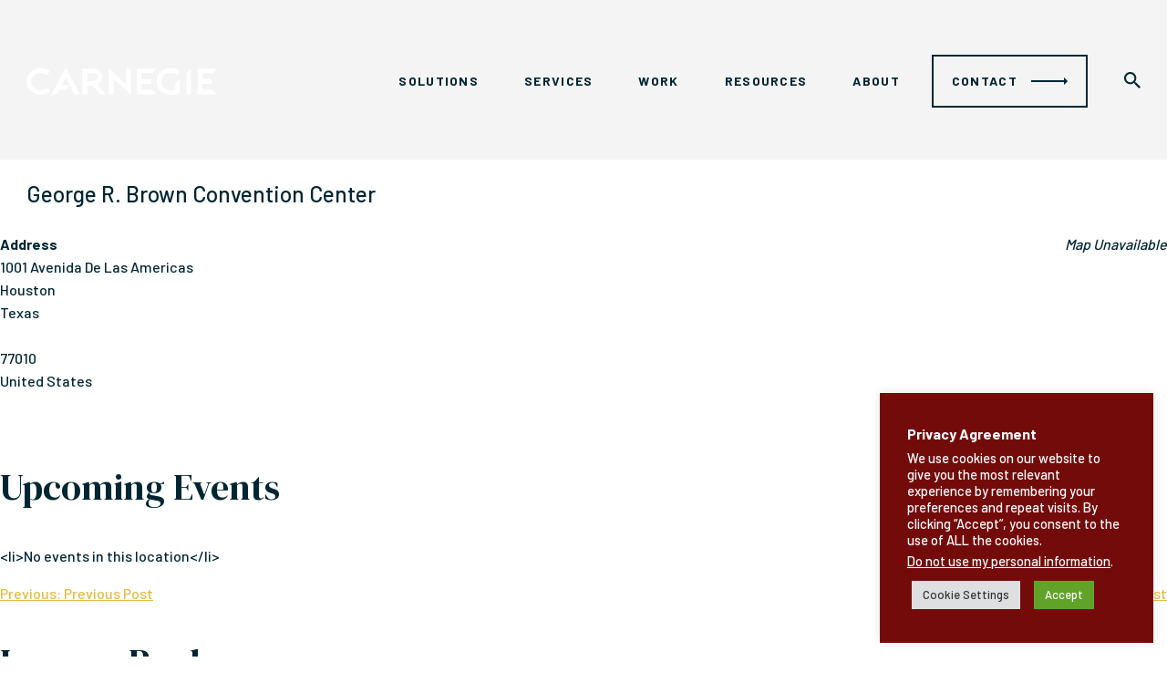

--- FILE ---
content_type: text/css
request_url: https://www.carnegiehighered.com/wp-content/themes/carnegiedartlet/style.css?ver=1.1.1
body_size: 38636
content:
/*!
Theme Name: carnegiedartlet
Theme URI: https://underscores.me/
Author: Automattic
Author URI: https://automattic.com/
Description: Hi. I'm a starter theme called <code>_s</code>, or <em>underscores</em>, if you like. I'm a theme meant for hacking so don't use me as a <em>Parent Theme</em>. Instead try turning me into the next, most awesome, WordPress theme out there. That's what I'm here for.
Version: 1.0.0
Tested up to: 5.4
Requires PHP: 5.6
License: GNU General Public License v2 or later
License URI: LICENSE
Text Domain: carnegiedartlet
Tags: custom-background, custom-logo, custom-menu, featured-images, threaded-comments, translation-ready

This theme, like WordPress, is licensed under the GPL.
Use it to make something cool, have fun, and share what you've learned.

_s is based on Underscores https://underscores.me/, (C) 2012-2020 Automattic, Inc.
Underscores is distributed under the terms of the GNU GPL v2 or later.

Normalizing styles have been helped along thanks to the fine work of
Nicolas Gallagher and Jonathan Neal https://necolas.github.io/normalize.css/
*/

/*--------------------------------------------------------------
>>> TABLE OF CONTENTS:
----------------------------------------------------------------
# Generic
	- Normalize
	- Box sizing
# Base
	- Typography
	- Elements
	- Links
	- Forms
## Layouts
# Components
	- Navigation
	- Posts and pages
	- Comments
	- Widgets
	- Media
	- Captions
	- Galleries
# plugins
	- Jetpack infinite scroll
# Utilities
	- Accessibility
	- Alignments

--------------------------------------------------------------*/

/*--------------------------------------------------------------
# Generic
--------------------------------------------------------------*/

/* Normalize
--------------------------------------------- */

/*! normalize.css v8.0.1 | MIT License | github.com/necolas/normalize.css */

/* Document
	 ========================================================================== */

/**
 * 1. Correct the line height in all browsers.
 * 2. Prevent adjustments of font size after orientation changes in iOS.
 */
html {
	line-height: 1.15;
	-webkit-text-size-adjust: 100%;
}

/* Sections
	 ========================================================================== */

/**
 * Remove the margin in all browsers.
 */
body {
	margin: 0 !important;
}

/**
 * Render the `main` element consistently in IE.
 */
main {
	display: block;
}

/**
 * Correct the font size and margin on `h1` elements within `section` and
 * `article` contexts in Chrome, Firefox, and Safari.
 */

/* Grouping content
	 ========================================================================== */

/**
 * 1. Add the correct box sizing in Firefox.
 * 2. Show the overflow in Edge and IE.
 */
hr {
	box-sizing: content-box;
	height: 0;
	overflow: visible;
}

/**
 * 1. Correct the inheritance and scaling of font size in all browsers.
 * 2. Correct the odd `em` font sizing in all browsers.
 */
pre {
	font-family: monospace, monospace;
	font-size: 1em;
}

/* Text-level semantics
	 ========================================================================== */

/**
 * Remove the gray background on active links in IE 10.
 */
a {
	background-color: transparent;
}

/**
 * 1. Remove the bottom border in Chrome 57-
 * 2. Add the correct text decoration in Chrome, Edge, IE, Opera, and Safari.
 */
abbr[title] {
	border-bottom: none;
	text-decoration: underline;
	text-decoration: underline dotted;
}

/**
 * Add the correct font weight in Chrome, Edge, and Safari.
 */
b,
strong {
	font-weight: bolder;
}

/**
 * 1. Correct the inheritance and scaling of font size in all browsers.
 * 2. Correct the odd `em` font sizing in all browsers.
 */
code,
kbd,
samp {
	font-family: monospace, monospace;
	font-size: 1em;
}

/**
 * Add the correct font size in all browsers.
 */
small {
	font-size: 80%;
}

/**
 * Prevent `sub` and `sup` elements from affecting the line height in
 * all browsers.
 */
sub,
sup {
	font-size: 75%;
	line-height: 0;
	position: relative;
	vertical-align: baseline;
}

sub {
	bottom: -0.25em;
}

sup {
	top: -0.5em;
}

/* Embedded content
	 ========================================================================== */

/**
 * Remove the border on images inside links in IE 10.
 */
img {
	border-style: none;
}

/* Forms
	 ========================================================================== */

/**
 * 1. Change the font styles in all browsers.
 * 2. Remove the margin in Firefox and Safari.
 */
button,
input,
optgroup,
select,
textarea {
	font-family: inherit;
	font-size: 100%;
	line-height: 1.15;
	margin: 0;
}

/**
 * Show the overflow in IE.
 * 1. Show the overflow in Edge.
 */
button,
input {
	overflow: visible;
}

/**
 * Remove the inheritance of text transform in Edge, Firefox, and IE.
 * 1. Remove the inheritance of text transform in Firefox.
 */
button,
select {
	text-transform: none;
}

/**
 * Correct the inability to style clickable types in iOS and Safari.
 */
button,
[type="button"],
[type="reset"],
[type="submit"] {
	-webkit-appearance: button;
}

/**
 * Remove the inner border and padding in Firefox.
 */
button::-moz-focus-inner,
[type="button"]::-moz-focus-inner,
[type="reset"]::-moz-focus-inner,
[type="submit"]::-moz-focus-inner {
	border-style: none;
	padding: 0;
}

/**
 * Restore the focus styles unset by the previous rule.
 */
button:-moz-focusring,
[type="button"]:-moz-focusring,
[type="reset"]:-moz-focusring,
[type="submit"]:-moz-focusring {
	outline: 1px dotted ButtonText;
}

/**
 * Correct the padding in Firefox.
 */
fieldset {
	padding: 0.35em 0.75em 0.625em;
}

/**
 * 1. Correct the text wrapping in Edge and IE.
 * 2. Correct the color inheritance from `fieldset` elements in IE.
 * 3. Remove the padding so developers are not caught out when they zero out
 *		`fieldset` elements in all browsers.
 */
legend {
	box-sizing: border-box;
	color: inherit;
	display: table;
	max-width: 100%;
	padding: 0;
	white-space: normal;
}

/**
 * Add the correct vertical alignment in Chrome, Firefox, and Opera.
 */
progress {
	vertical-align: baseline;
}

/**
 * Remove the default vertical scrollbar in IE 10+.
 */
textarea {
	overflow: auto;
}

/**
 * 1. Add the correct box sizing in IE 10.
 * 2. Remove the padding in IE 10.
 */
[type="checkbox"],
[type="radio"] {
	box-sizing: border-box;
	padding: 0;
}

/**
 * Correct the cursor style of increment and decrement buttons in Chrome.
 */
[type="number"]::-webkit-inner-spin-button,
[type="number"]::-webkit-outer-spin-button {
	height: auto;
}

/**
 * 1. Correct the odd appearance in Chrome and Safari.
 * 2. Correct the outline style in Safari.
 */
[type="search"] {
	-webkit-appearance: textfield;
	outline-offset: -2px;
}

/**
 * Remove the inner padding in Chrome and Safari on macOS.
 */
[type="search"]::-webkit-search-decoration {
	-webkit-appearance: none;
}

/**
 * 1. Correct the inability to style clickable types in iOS and Safari.
 * 2. Change font properties to `inherit` in Safari.
 */
::-webkit-file-upload-button {
	-webkit-appearance: button;
	font: inherit;
}

/* Interactive
	 ========================================================================== */

/*
 * Add the correct display in Edge, IE 10+, and Firefox.
 */
details {
	display: block;
}

/*
 * Add the correct display in all browsers.
 */
summary {
	display: list-item;
}

/* Misc
	 ========================================================================== */

/**
 * Add the correct display in IE 10+.
 */
template {
	display: none;
}

/**
 * Add the correct display in IE 10.
 */
[hidden] {
	display: none;
}

/* Box sizing
--------------------------------------------- */

/* Inherit box-sizing to more easily change it's value on a component level.
@link http://css-tricks.com/inheriting-box-sizing-probably-slightly-better-best-practice/ */
*,
*::before,
*::after {
	box-sizing: inherit;
}

html {
	box-sizing: border-box;
}

/*--------------------------------------------------------------
# Base
--------------------------------------------------------------*/
.styleguide h2 {
	max-width: 539px;
}

.styleguide h3 {
	max-width: 439px;
}

.styleguide p {
	max-width: 726px;
}

.styleguide .statement {
	max-width: unset;
}

.styleguide .calendar-date {
	max-width: 40px;
}

.styleguide .solutions-body {
	max-width: 450px;
}

.styleguide .news-headline {
	max-width: 426px;
}

.styleguide .popup-header {
	max-width: 266px;
}

.styleguide .popup-main-body {
	max-width: 337px;
}

.styleguide > * {
	margin: 0 0 50px 0 !important;
}

@media screen and (min-width: 768px) {

	.styleguide > * {
		margin: 0 0 100px 0 !important;
	}
}

.styleguide ul.colors {
	list-style: none;
	padding: 0;
	display: flex;
	width: 100%;
	justify-content: space-between;
	flex-wrap: wrap;
}

.styleguide ul.colors::after {
	content: "";
	height: 75px;
	width: 75px;
}

@media screen and (min-width: 768px) {

	.styleguide ul.colors::after {
		height: 120px;
		width: 120px;
	}
}

.styleguide ul.colors li {
	list-style: none;
	margin: 0 10px 10px 0;
}

@media screen and (min-width: 768px) {

	.styleguide ul.colors li {
		margin: 0 20px 20px 0;
	}
}

.styleguide ul.colors li .square {
	margin: 0;
	height: 75px;
	width: 75px;
}

@media screen and (min-width: 768px) {

	.styleguide ul.colors li .square {
		height: 120px;
		width: 120px;
	}
}

.styleguide ul.colors li p {
	font-size: 20px;
	line-height: 30px;
	color: #002633;
	margin: 20px 0 0 0;
	text-align: center;
}

/* Typography
--------------------------------------------- */
body {
	-moz-osx-font-smoothing: grayscale;
	-webkit-font-smoothing: antialiased;
}

body,
button,
input,
select,
optgroup,
textarea,
p {
	font-family: "Barlow", sans-serif;
	color: #002633;
	font-size: 14px;
	line-height: 25px;
	font-weight: 500;
}

@media screen and (min-width: 768px) {

	body,
	button,
	input,
	select,
	optgroup,
	textarea,
	p {
		font-size: 16px;
		line-height: 25px;
	}
}

@media screen and (min-width: 1920px) {

	body,
	button,
	input,
	select,
	optgroup,
	textarea,
	p {
		font-size: 26px;
		line-height: 50px;
	}
}

*:focus-visible {
    outline: currentColor dashed .25rem;
    outline-offset: .25rem
}

.sm-service-desc {
	font-size: 12px;
	line-height: 60px;
	font-weight: 700;
	text-transform: uppercase;
}

@media screen and (min-width: 768px) {

	.sm-service-desc {
		font-size: 16px;
	}
}

.solutions-body {
	font-size: 14px;
	line-height: 20px;
	font-weight: 500;
}

@media screen and (min-width: 1920px) {

	.solutions-body {
		font-size: 18px;
		line-height: 30px;
	}
}

.project-desc {
	font-size: 14px;
	line-height: 20px;
	font-weight: 500;
}

@media screen and (min-width: 768px) {

	.project-desc {
		font-size: 16px;
		line-height: 40px;
	}
}

@media screen and (min-width: 1920px) {

	.project-desc {
		font-size: 25px;
		line-height: 60px;
	}
}

.statement {
	font-family: "Barlow Condensed", sans-serif;
	color: #002633;
	font-size: 20px;
	line-height: 30px;
	letter-spacing: 2.5px;
	font-weight: 500;
	text-transform: uppercase;
}

@media screen and (min-width: 768px) {

	.statement {
		font-size: 25px;
		line-height: 40px;
	}
}

@media screen and (min-width: 1920px) {

	.statement {
		font-size: 40px;
		line-height: 60px;
	}
}

.calendar-date {
	font-size: 12px;
	line-height: 16px;
	font-weight: 600;
	text-transform: uppercase;
	max-width: 40px;
}

@media screen and (min-width: 768px) {

	.calendar-date {
		font-size: 14px;
		line-height: 25px;
	}
}

.news-date-info {
	font-size: 16px;
	line-height: 60px;
	font-weight: 500;
}

.news-headline {
	font-size: 16px;
	line-height: 20px;
	font-weight: 500;
}

@media screen and (min-width: 768px) {

	.news-headline {
		font-size: 25px;
		line-height: 30px;
	}
}

.popup-header {
	font-weight: 500px;
	font-size: 24px;
	line-height: 32px;
}

@media screen and (min-width: 768px) {

	.popup-header {
		font-size: 30px;
		line-height: 40px;
	}
}

.popup-main-body {
	font-weight: 500px;
	font-size: 14px;
	line-height: 24px;
}

@media screen and (min-width: 768px) {

	.popup-main-body {
		font-size: 18px;
		line-height: 30px;
	}
}

h1,
h2,
h3,
h4,
h5,
h6 {
	clear: both;
}

h1,
.h1 {
	font-family: "Barlow", sans-serif;
	color: #002633;
	font-size: 20px;
	line-height: 30px;
	font-weight: 500;
}

@media screen and (min-width: 768px) {

	h1,
	.h1 {
		font-size: 24px;
		line-height: 36px;
	}
}

@media screen and (min-width: 1920px) {

	h1,
	.h1 {
		font-size: 40px;
		line-height: 60px;
	}
}

h2,
.h2 {
	font-family: "DM Serif Display", serif;
	color: #002633;
	font-size: 50px;
	line-height: 46px;
	font-weight: 400;
	letter-spacing: 2px;
}

@media screen and (min-width: 768px) {

	h2,
	.h2 {
		font-size: 60px;
		line-height: 55px;
	}
}

@media screen and (min-width: 1920px) {

	h2,
	.h2 {
		font-size: 90px;
		line-height: 80px;
	}
}

h3,
.h3 {
	font-family: "DM Serif Display", serif;
	color: #002633;
	font-size: 30px;
	line-height: 34px;
	font-weight: 400;
}

@media screen and (min-width: 768px) {

	h3,
	.h3 {
		font-size: 40px;
		line-height: 46px;
	}
}

@media screen and (min-width: 1920px) {

	h3,
	.h3 {
		font-size: 60px;
		line-height: 70px;
	}
}

h4,
.h4 {
	font-family: "Barlow Condensed", sans-serif;
	color: #002633;
	font-size: 20px;
	line-height: 23px;
	font-weight: 500;
}

@media screen and (min-width: 768px) {

	h4,
	.h4 {
		font-size: 25px;
		line-height: 28px;
	}
}

@media screen and (min-width: 1920px) {

	h4,
	.h4 {
		font-size: 40px;
		line-height: 45px;
	}
}

/* Elements
--------------------------------------------- */
.container,
.container-sm {
	width: 100%;
	padding: 0 25px;
	margin: 0 auto !important;
}

.container {
	max-width: 1272px;
}

@media screen and (min-width: 1920px) {

	.container {
		max-width: 1730px;
	}
}

.container-sm {
	max-width: 1200px;
	padding: 0 20px;
}

@media screen and (min-width: 1920px) {

	.container-sm {
		padding: 0 50px;
		max-width: 1640px;
	}
}

hr {
	background-color: #ccc;
	border: 0;
	height: 1px;
	margin-bottom: 1.5em;
}

ul,
ol {
	margin: 0 0 1.5em 3em;
}

ul {
	list-style: disc;
}

ol {
	list-style: decimal;
}

li > ul,
li > ol {
	margin-bottom: 0;
	margin-left: 1.5em;
}

dt {
	font-weight: 700;
}

dd {
	margin: 0 1.5em 1.5em;
}

/* Make sure embeds and iframes fit their containers. */
embed,
iframe,
object {
	max-width: 100%;
}

img {
	height: auto;
	max-width: 100%;
}

figure {
	margin: 1em 0;
}

table {
	margin: 0 0 1.5em;
	width: 100%;
}

/* Links
--------------------------------------------- */
a {
	color: #e6bb44;
}

a:visited {
	color: #002633;
}

a:hover,
a:focus,
a:active {
	color: #002633;
}

a:hover,
a:active {
	outline: 0;
}

/* Forms
--------------------------------------------- */
.button,
button,
input[type="button"],
input[type="reset"],
input[type="submit"],
.bctt-ctt-btn {
	position: relative;
	display: inline-flex;
	align-items: center;
	vertical-align: middle;
	margin: 0 0 0 0;
	padding: 20px !important;
	border: 2px solid #e6bb44;
	background-color: transparent;
	color: #000;
	font-size: 14px !important;
	font-weight: 600 !important;
	line-height: 1;
	font-family: "Barlow Condensed", sans-serif !important;
	letter-spacing: 3px !important;
	text-transform: uppercase;
	cursor: pointer;
	text-decoration: none;
}

.button .arrow-wrap,
button .arrow-wrap,
input[type="button"] .arrow-wrap,
input[type="reset"] .arrow-wrap,
input[type="submit"] .arrow-wrap,
.bctt-ctt-btn .arrow-wrap {
	position: relative;
	margin: 0 0 0 15px;
	height: 100%;
	width: 40px !important;
}

.button .arrow,
button .arrow,
input[type="button"] .arrow,
input[type="reset"] .arrow,
input[type="submit"] .arrow,
.bctt-ctt-btn .arrow {
	position: absolute;
	display: flex;
	align-items: center;
	justify-content: flex-end;
	height: 100%;
	width: 40px !important;
	transition: ease all 0.2s;
}

.button .arrow.next,
button .arrow.next,
input[type="button"] .arrow.next,
input[type="reset"] .arrow.next,
input[type="submit"] .arrow.next,
.bctt-ctt-btn .arrow.next {
	border: none;
	width: 25px !important;
}

.button .arrow.previous,
button .arrow.previous,
input[type="button"] .arrow.previous,
input[type="reset"] .arrow.previous,
input[type="submit"] .arrow.previous,
.bctt-ctt-btn .arrow.previous {
	border: none;
	width: 25px !important;
	transform: rotate(180deg);
}

.button .leg,
button .leg,
input[type="button"] .leg,
input[type="reset"] .leg,
input[type="submit"] .leg,
.bctt-ctt-btn .leg {
	height: 2px;
	width: 100%;
	background-color: #000;
}

.button .pointer,
button .pointer,
input[type="button"] .pointer,
input[type="reset"] .pointer,
input[type="submit"] .pointer,
.bctt-ctt-btn .pointer {
	height: 0;
	width: 0;
	border-top: 4px solid transparent;
	border-bottom: 4px solid transparent;
	border-left: 4px solid #000;
}

.button:hover,
button:hover,
input:hover[type="button"],
input:hover[type="reset"],
input:hover[type="submit"],
.bctt-ctt-btn:hover {
	color: #000;
}

.button:hover .arrow,
button:hover .arrow,
input:hover[type="button"] .arrow,
input:hover[type="reset"] .arrow,
input:hover[type="submit"] .arrow,
.bctt-ctt-btn:hover .arrow {
	width: 45px !important;
	transition: ease all 0.2s;
}

.button.light,
.button.white,
button.light,
button.white,
input[type="button"].light,
input[type="button"].white,
input[type="reset"].light,
input[type="reset"].white,
input[type="submit"].light,
input[type="submit"].white,
.bctt-ctt-btn.light,
.bctt-ctt-btn.white {
	color: #fff;
}

.button.light .arrow .leg,
.button.white .arrow .leg,
button.light .arrow .leg,
button.white .arrow .leg,
input[type="button"].light .arrow .leg,
input[type="button"].white .arrow .leg,
input[type="reset"].light .arrow .leg,
input[type="reset"].white .arrow .leg,
input[type="submit"].light .arrow .leg,
input[type="submit"].white .arrow .leg,
.bctt-ctt-btn.light .arrow .leg,
.bctt-ctt-btn.white .arrow .leg {
	background-color: #fff;
	transition: none;
}

.button.light .arrow .pointer,
.button.white .arrow .pointer,
button.light .arrow .pointer,
button.white .arrow .pointer,
input[type="button"].light .arrow .pointer,
input[type="button"].white .arrow .pointer,
input[type="reset"].light .arrow .pointer,
input[type="reset"].white .arrow .pointer,
input[type="submit"].light .arrow .pointer,
input[type="submit"].white .arrow .pointer,
.bctt-ctt-btn.light .arrow .pointer,
.bctt-ctt-btn.white .arrow .pointer {
	border-left: 4px solid #fff;
}

.button.light:hover,
.button.white:hover,
button.light:hover,
button.white:hover,
input[type="button"].light:hover,
input[type="button"].white:hover,
input[type="reset"].light:hover,
input[type="reset"].white:hover,
input[type="submit"].light:hover,
input[type="submit"].white:hover,
.bctt-ctt-btn.light:hover,
.bctt-ctt-btn.white:hover {
	color: #fff;
}

.button.white,
button.white,
input[type="button"].white,
input[type="reset"].white,
input[type="submit"].white,
.bctt-ctt-btn.white {
	border-color: #fff;
}

.button.disabled,
button.disabled,
input[type="button"].disabled,
input[type="reset"].disabled,
input[type="submit"].disabled,
.bctt-ctt-btn.disabled {
	pointer-events: none;
	opacity: 0.5;
}

.button-circle {
	display: flex;
	align-items: center;
	justify-content: center;
	height: 40px;
	width: 40px;
	min-width: 40px;
	border-radius: 100%;
	border: 1px solid #fff;
}

.button-circle * {
	transition: ease all 0.2s;
}

.button-circle .down-arrow {
	position: relative;
	top: -15px;
}

.button-circle:hover {
	background-color: #fff;
	border: 7px solid #fff;
	overflow: hidden;
}

.button-circle:hover .down-arrow {
	top: -8px;
}

.button-circle:hover .down-arrow path {
	fill: #740b0b;
}

.button-circle.red {
	border: 1px solid #740b0b;
}

.button-circle.red .down-arrow path {
	fill: #740b0b;
}

.button-circle.red:hover {
	background-color: #740b0b;
	border: 7px solid #740b0b;
	overflow: hidden;
}

.button-circle.red:hover .down-arrow {
	top: -8px;
}

.button-circle.red:hover .down-arrow path {
	fill: #fff;
}

.button.previous {
	margin-right: 2rem;
}

@media screen and (min-width: 600px) {

	.button.previous {
		margin-right: 0;
	}
}

.button.next,
.button.previous {
	border: none;
}

.button.next:hover .arrow,
.button.previous:hover .arrow {
	width: 25px !important;
}

input[type="text"],
input[type="email"],
input[type="url"],
input[type="password"],
input[type="search"],
input[type="number"],
input[type="tel"],
input[type="range"],
input[type="date"],
input[type="month"],
input[type="week"],
input[type="time"],
input[type="datetime"],
input[type="datetime-local"],
input[type="color"],
textarea {
	color: #666;
	border: 1px solid #ccc;
	border-radius: 3px;
	padding: 3px;
}

input[type="text"]:focus,
input[type="email"]:focus,
input[type="url"]:focus,
input[type="password"]:focus,
input[type="search"]:focus,
input[type="number"]:focus,
input[type="tel"]:focus,
input[type="range"]:focus,
input[type="date"]:focus,
input[type="month"]:focus,
input[type="week"]:focus,
input[type="time"]:focus,
input[type="datetime"]:focus,
input[type="datetime-local"]:focus,
input[type="color"]:focus,
textarea:focus {
	color: #111;
}

select {
	border: 1px solid #ccc;
}

textarea {
	width: 100%;
}

/*--------------------------------------------------------------
# Layouts
--------------------------------------------------------------*/

/*--------------------------------------------------------------
# Components
--------------------------------------------------------------*/

/* Navigation
--------------------------------------------- */
.site-header .navigation-search {
	display: flex;
}

.site-header .navigation-search .hide-search-form div:nth-of-type(1) {
	transform: rotate(45deg);
	top: 0;
}

.site-header .navigation-search .hide-search-form div:nth-of-type(2) {
	transform: rotate(-45deg);
}

.site-header.red,
.services-template-default .site-header {
	background-color: #740b0b;
}

.site-header.red .menu-toggle div,
.site-header.red .hide-search-form div,
.services-template-default .site-header .menu-toggle div,
.services-template-default .site-header .hide-search-form div {
	border-top: 3px solid #fff;
}

.site-header.red .main-navigation a,
.services-template-default .site-header .main-navigation a {
	color: #fff;
}

.site-header.red .main-navigation a.button.white.contact,
.services-template-default .site-header .main-navigation a.button.white.contact {
	border-color: #fff;
}

.site-header.red .main-navigation a.button.white.contact .leg,
.services-template-default .site-header .main-navigation a.button.white.contact .leg {
	background-color: #fff;
}


.site-header.red .main-navigation a.button.white.contact:hover .leg,
.services-template-default .site-header .main-navigation a.button.white.contact:hover .leg,
#masthead.conference.site-header.red .main-navigation a.button.white.contact:hover .leg {
	background-color: #002633 !important;
}

#masthead.conference.site-header.red .main-navigation a.button.white.contact .leg{
	background-color: #fff !important;
}
.site-header.red .main-navigation a.button.white.contact:hover .pointer,
.services-template-default .site-header .main-navigation a.button.white.contact:hover .pointer,
.conference.site-header.white .main-navigation a.button.white.contact:hover .pointer {
	border-left: 4px solid #002633 !important;
}

.site-header.red .main-navigation a.button.white.contact .pointer,
.services-template-default .site-header .main-navigation a.button.white.contact .pointer {
	border-left: 4px solid #fff;
}

.site-header.red ul.sub-menu li.menu-item a,
.services-template-default .site-header ul.sub-menu li.menu-item a {
	color: #002633;
}

.site-header.red .navigation-search .search-field,
.services-template-default .site-header .navigation-search .search-field {
	border-bottom: 2px solid #fff;
	color: #fff !important;
}

.site-header.red .navigation-search .search-field::placeholder,
.services-template-default .site-header .navigation-search .search-field::placeholder {
	color: #fff !important;
}

.site-header.red .hide-search-form,
.services-template-default .site-header .hide-search-form {
	color: #fff !important;
}

.site-header.red .search-icon path,
.services-template-default .site-header .search-icon path {
	fill: #f4f4f4;
}

.site-header.header-fixed.white:not(.red) .search-icon path{
	fill: #002633;
}

.site-header.header-fixed.white.red .search-icon path{
	fill: #002633;
}

.conference.site-header.header-fixed.white.red .search-icon path {
	fill: #f4f4f4;
}
.search-active .site-header.header-fixed.white .search-icon path {
	fill: #f4f4f4;
}

.site-header.red .contact:hover,
.services-template-default .site-header .contact:hover {
	color: #fff !important;
}

.site-header.red .contact:hover {
	color: #000 !important;
	box-shadow: inset 0 -100px 0 0 #fff !important;
}

.site-header.red.header-fixed.white .contact:hover {
	color: #FFF !important;
	box-shadow: inset 0 -100px 0 0 #002633 !important;
}

.site-header.red .contact:hover .leg {
	background-color: #000 !important;
}

.site-header.red .contact:hover .pointer {
	border-left: 4px solid #000 !important;
}

.site-header,
.site-header.white,
#masthead.site-header.header-fixed {
	background-color: #f4f4f4;
}

.site-header .menu-toggle div,
.site-header .hide-search-form div,
.site-header.white .menu-toggle div,
.site-header.white .hide-search-form div,
#masthead.site-header.header-fixed .menu-toggle div,
#masthead.site-header.header-fixed .hide-search-form div {
	border-top: 3px solid #002633;
}

.site-header .main-navigation a,
.site-header.white .main-navigation a,
#masthead.site-header.header-fixed .main-navigation a {
	color: #002633;
}

.site-header .main-navigation a.button.white.contact,
.site-header.white .main-navigation a.button.white.contact,
#masthead.site-header.header-fixed .main-navigation a.button.white.contact {
	border-color: #002633;
}

.site-header .main-navigation a.button.white.contact .leg,
.site-header.white .main-navigation a.button.white.contact .leg,
#masthead.site-header.header-fixed .main-navigation a.button.white.contact .leg {
	background-color: #002633;
}

.site-header .main-navigation a.button.white.contact .pointer,
.site-header.white .main-navigation a.button.white.contact .pointer,
#masthead.site-header.header-fixed .main-navigation a.button.white.contact .pointer {
	border-left: 4px solid #002633;
}

.site-header .navigation-search .search-field,
.site-header.white .navigation-search .search-field,
#masthead.site-header.header-fixed .navigation-search .search-field {
	border-bottom: 2px solid #002633;
	color: #002633 !important;
}

.site-header .navigation-search .search-field::placeholder,
.site-header.white .navigation-search .search-field::placeholder,
#masthead.site-header.header-fixed .navigation-search .search-field::placeholder {
	color: #fff !important;
}

.site-header .hide-search-form,
.site-header.white .hide-search-form,
#masthead.site-header.header-fixed .hide-search-form {
	color: #002633 !important;
}

#masthead.site-header.header-fixed {
	background-color: #fff !important;
}

.site-header.blue,
.services-template-subservice .site-header,
.team-member-template-team .site-header {
	background-color: #002633;
}

.site-header.blue .menu-toggle div,
.site-header.blue .hide-search-form div,
.services-template-subservice .site-header .menu-toggle div,
.services-template-subservice .site-header .hide-search-form div,
.team-member-template-team .site-header .menu-toggle div,
.team-member-template-team .site-header .hide-search-form div {
	border-top: 3px solid #fff;
}

.site-header.blue .main-navigation a,
.services-template-subservice .site-header .main-navigation a,
.team-member-template-team .site-header .main-navigation a {
	color: #fff;
}

.site-header.blue .main-navigation a.button.white.contact,
.services-template-subservice .site-header .main-navigation a.button.white.contact,
.team-member-template-team .site-header .main-navigation a.button.white.contact {
	border-color: #fff;
}

.site-header.blue .main-navigation a.button.white.contact .leg,
.services-template-subservice .site-header .main-navigation a.button.white.contact .leg,
.team-member-template-team .site-header .main-navigation a.button.white.contact .leg {
	background-color: #fff;
}

.site-header.blue .main-navigation a.button.white.contact .pointer,
.services-template-subservice .site-header .main-navigation a.button.white.contact .pointer,
.team-member-template-team .site-header .main-navigation a.button.white.contact .pointer {
	border-left: 4px solid #fff;
}

.site-header.blue ul.sub-menu li.menu-item a,
.services-template-subservice .site-header ul.sub-menu li.menu-item a,
.team-member-template-team .site-header ul.sub-menu li.menu-item a {
	color: #002633;
}

.site-header.blue .navigation-search .search-field,
.services-template-subservice .site-header .navigation-search .search-field,
.team-member-template-team .site-header .navigation-search .search-field {
	border-bottom: 2px solid #fff;
	color: #fff !important;
}

.site-header.blue .navigation-search .search-field::placeholder,
.services-template-subservice .site-header .navigation-search .search-field::placeholder,
.team-member-template-team .site-header .navigation-search .search-field::placeholder {
	color: #fff !important;
}

.site-header.blue .hide-search-form,
.services-template-subservice .site-header .hide-search-form,
.team-member-template-team .site-header .hide-search-form {
	color: #fff !important;
}

.site-header.blue .search-icon path,
.services-template-subservice .site-header .search-icon path,
.team-member-template-team .site-header .search-icon path {
	fill: #f4f4f4;
}

.site-header.blue .contact:hover,
.services-template-subservice .site-header .contact:hover,
.team-member-template-team .site-header .contact:hover {
	color: #fff !important;
}

.site-header.yellow {
	background-color: #df9f02;
}

.site-header.yellow .menu-toggle div,
.site-header.yellow .hide-search-form div {
	border-top: 3px solid #fff;
}

.site-header.yellow .main-navigation a {
	color: #fff;
}

.site-header.yellow .main-navigation a::before {
	background-color: #000;
}

.site-header.yellow .main-navigation a.button.white.contact {
	border-color: #fff;
}

.site-header.yellow .main-navigation a.button.white.contact .leg {
	background-color: #fff;
}

.site-header.yellow .main-navigation a.button.white.contact .pointer {
	border-left: 4px solid #fff;
}

.site-header.yellow ul.sub-menu li.menu-item a {
	color: #000;
}

.site-header.yellow .navigation-search .search-field {
	border-bottom: 2px solid #fff;
	color: #fff !important;
}

.site-header.yellow .navigation-search .search-field::placeholder {
	color: #fff !important;
}

.site-header.yellow .hide-search-form {
	color: #fff !important;
}

.site-header.yellow .search-icon path {
	fill: #f4f4f4;
}

.site-header.yellow .contact:hover {
	color: #fff !important;
}

.site-header-inner {
	display: flex;
	justify-content: space-between;
	align-items: center;
	padding: 0;
}

@media screen and (min-width: 768px) {

	.site-header-inner {
		padding: 60px 0;
	}
}

.main-navigation {
	display: flex;
	justify-content: flex-end;
	align-items: center;
	width: 100%;
}

.main-navigation ul {
	display: none;
	list-style: none;
	margin: 0;
	padding-left: 0;
}

.main-navigation ul ul.sub-menu {
	float: left;
	position: absolute;
	top: 100%;
	left: -999em;
	z-index: 99999;
	display: flex;
	flex-direction: column;
	width: 291px;
	border-top: 20px solid transparent;
	box-shadow: 0 2.8px 2.2px rgba(0, 0, 0, 0), 0 6.7px 5.3px rgba(0, 0, 0, 0), 0 12.5px 10px rgba(0, 0, 0, 0), 0 22.3px 17.9px rgba(0, 0, 0, 0.052), 0 41.8px 33.4px rgba(0, 0, 0, 0.02), 0 100px 80px rgba(0, 0, 0, 0.02);
}

.main-navigation ul ul.sub-menu ul {
	left: -999em;
	top: 0;
}

.main-navigation ul ul.sub-menu li {
	background-color: #fff;
}

.main-navigation ul ul.sub-menu li:hover > ul,
.main-navigation ul ul.sub-menu li.focus > ul {
	display: block;
	left: auto;
}

.main-navigation ul ul.sub-menu a {
	width: 100%;
	color: #002633;
	padding: 17px 20px;
	text-transform: none;
	letter-spacing: unset;
	font-size: 15px !important;
	font-weight: 500;
}

.main-navigation ul ul.sub-menu a::before {
	display: none;
}

.main-navigation ul ul.sub-menu :hover > a,
.main-navigation ul ul.sub-menu .focus > a {
	text-decoration: underline;
	text-decoration-color: rgba(0, 38, 51, 0.29);
	text-underline-offset: 4px;
	font-weight: bold;
	transition: ease all 0.2s;
}

.main-navigation ul li:hover > ul,
.main-navigation ul li.focus > ul {
	left: auto;
}

.main-navigation li {
	position: relative;
}

.main-navigation li:hover > a::before,
.main-navigation li.focus > a::before {
	width: 4px;
	opacity: 1;
	transition: ease all 0.2s;
}

.main-navigation a {
	position: relative;
	display: block;
	text-decoration: none;
	font-family: "Barlow", sans-serif;
	font-size: 14px !important;
	line-height: 1;
	font-weight: 700;
	text-transform: uppercase;
	letter-spacing: 1.3px;
	color: #fff;
	margin: 0 20px 0 0;
	padding: 0 15px;
}

@media screen and (min-width: 768px) {

	.main-navigation a {
		margin: 0 20px 0 0;
	}
}

@media screen and (min-width: 1920px) {

	.main-navigation a {
		font-size: 14px !important;
		margin: 0 45px 0 0;
	}
}

.main-navigation a::before {
	content: "";
	display: block;
	position: absolute;
	left: 0;
	height: 100%;
	width: 0;
	opacity: 0;
	background-color: #e6bb44;
	transition: ease all 0.2s;
}

.main-navigation a.contact {
	display: none;
}

@media screen and (min-width: 1100px) {

	.main-navigation a.contact {
		display: inline-flex;
		letter-spacing: 1.3px !important;
	}
}

.main-navigation a.contact::before {
	display: none;
	position: unset;
}

.main-navigation a.contact:hover {
	color: inherit;
}

.main-navigation a.button.contact {
	font-family: "Barlow", sans-serif !important;
}

/* Small menu. */
.search-toggle-wrap {
	display: flex;
}

.search-toggle-wrap .search-form {
	display: flex;
}

.search-submit {
	padding: 0 20px !important;
}

.hide-search-form {
	border: unset;
	padding: 13px 20px !important;
	align-items: baseline;
}

.hide-search-form div {
	display: block;
	width: 20px;
	margin-bottom: 4px;
	position: relative;
	z-index: 1;
	border-top: 3px solid #fff;
	margin-left: -20px;
}

.menu-toggle {
	border: unset;
	padding: unset;
	margin-right: -20px;
}

.menu-toggle div {
	display: block;
	width: 20px;
	margin-bottom: 4px;
	position: relative;
	z-index: 1;
	border-top: 3px solid #fff;
}

.menu-toggle,
.main-navigation.toggled {
	display: block;
}

.menu-toggle .menu-toggle div,
.main-navigation.toggled .menu-toggle div {
	border-top: 3px solid #fff;
}

.menu-toggle ul,
.main-navigation.toggled ul {
	display: block;
}

.menu-toggle .search-field,
.main-navigation.toggled .search-field {
	border-bottom: 2px solid #fff;
	color: #fff !important;
}

.menu-toggle a,
.main-navigation.toggled a {
	color: #fff !important;
	font-size: 18px !important;
}

.menu-toggle .sub-menu a,
.main-navigation.toggled .sub-menu a {
	color: #002633 !important;
}

.menu-toggle a.button.white.contact,
.main-navigation.toggled a.button.white.contact {
	color: #fff;
	border-color: #fff;
}

.menu-toggle a.button.white.contact .leg,
.main-navigation.toggled a.button.white.contact .leg {
	background-color: #fff;
}

.menu-toggle a.button.white.contact .pointer,
.main-navigation.toggled a.button.white.contact .pointer {
	border-left: 4px solid #fff;
}

.menu-toggle .navigation-search .search-field,
.main-navigation.toggled .navigation-search .search-field {
	border-bottom: 2px solid #fff;
	color: #fff !important;
}

.menu-toggle .navigation-search .search-field::placeholder,
.main-navigation.toggled .navigation-search .search-field::placeholder {
	color: #fff !important;
}

.menu-toggle .search-icon path,
.main-navigation.toggled .search-icon path {
	fill: #f4f4f4;
}

@media screen and (min-width: 1100px) {

	.menu-toggle {
		display: none;
	}

	.main-navigation ul {
		display: flex;
	}
}

.site-main .comment-navigation,
.site-main
.posts-navigation,
.site-main
.post-navigation {
	margin: 0 0 1.5em;
}

.comment-navigation .nav-links,
.posts-navigation .nav-links,
.post-navigation .nav-links {
	display: flex;
}

.comment-navigation .nav-previous,
.posts-navigation .nav-previous,
.post-navigation .nav-previous {
	flex: 1 0 50%;
}

.comment-navigation .nav-next,
.posts-navigation .nav-next,
.post-navigation .nav-next {
	text-align: end;
	flex: 1 0 50%;
}

.search-submit {
	border: unset;
}

.hide-search-form {
	border: unset;
}

.search-form-toggle {
	display: none;
}

@media screen and (min-width: 768px) {

	.search-form-toggle {
		display: block;
		padding-right: 0 !important;
		color: #FFF;
	}

	.header-fixed.white .search-form-toggle {
		color: #002633;
	}
}

.navigation-search .search-field,
.navigation-search .search-field::placeholder {
	color: #fff !important;
	font-family: "Barlow", sans-serif;
	font-weight: 300;
	opacity: 1;
	font-size: 20px;
	line-height: 1;
}

.navigation-search .search-field {
	background: none !important;
	border-top: none !important;
	border-right: none !important;
	border-left: none !important;
	border-radius: 0 !important;
	outline: none;
	border-bottom: 2px solid #fff;
}

#body.mobile {
	overflow: hidden;
}

.menu-main-navigation-container {
	opacity: 0;
	transition: opacity 0.2s linear;
}

@media screen and (min-width: 600px) {

	.menu-main-navigation-container {
		opacity: 1;
	}
}

.main-navigation.toggled {
	display: block;
	padding: 120px 25px 25px 25px;
	position: absolute;
	z-index: 1000;
	top: 0;
	right: 0;
	bottom: 0;
	left: 0;
	height: 100%;
	width: 100%;
	background-color: #002633;
	overflow: auto;
}

.main-navigation.toggled .menu-main-navigation-container {
	opacity: 1;
	transition: opacity 0.2s linear;
}

.main-navigation.toggled .menu-main-navigation-container a.button.white.contact {
	color: #fff !important;
	border-color: #fff !important;
}

.main-navigation.toggled .menu-main-navigation-container a.button.white.contact .leg {
	background-color: #fff !important;
}

.main-navigation.toggled .menu-main-navigation-container a.button.white.contact .pointer {
	border-left: 4px solid #fff !important;
}

.main-navigation.toggled .menu-main-navigation-container li.menu-item a::before {
	display: none;
	background-color: unset;
	content: unset;
	position: unset;
	left: unset;
	height: unset;
	width: unset;
	opacity: unset;
	background-color: unset;
	transition: unset;
}

.main-navigation.toggled .menu-main-navigation-container li.menu-item-has-children a:first-child {
	padding: 10px 20px;
	display: inline-block;
	width: 100%;
}

.main-navigation.toggled .menu-main-navigation-container li.menu-item-has-children a:first-child:hover {
	background-color: #e6bb44;
}

.main-navigation.toggled .menu-main-navigation-container ul.nav-menu li.menu-item-has-children ul.sub-menu {
	display: block;
	position: relative;
	top: 0;
	left: 15px;
	height: auto;
	margin-bottom: 30px;
}

.main-navigation.toggled .menu-main-navigation-container ul.nav-menu li.menu-item-has-children ul.sub-menu li.menu-item {
	background-color: transparent;
	color: #fff !important;
	border: none;
}

.main-navigation.toggled .menu-main-navigation-container ul.nav-menu li.menu-item-has-children ul.sub-menu li.menu-item a {
	color: #fff !important;
}

.main-navigation.toggled + .navigation-search {
	display: block;
	opacity: 1;
	transition: opacity 0.2s ease;
	position: absolute;
	top: 0;
	z-index: 2;
	width: 85%;
}

.main-navigation.toggled + .navigation-search .search-field {
	width: 75%;
}

.main-navigation.toggled + .navigation-search .search-submit {
	padding-left: 0 !important;
}

.main-navigation.toggled .search-toggle-wrap {
	position: absolute;
	top: 20px;
	right: 0;
	justify-content: space-between;
	padding-left: 24px;
	width: 100%;
}

.main-navigation.toggled .menu-toggle {
	margin-right: unset;
}

.main-navigation.toggled .menu-toggle div:nth-of-type(1) {
	transform: rotate(45deg);
	top: 7px;
}

.main-navigation.toggled .menu-toggle div:nth-of-type(2) {
	transform: rotate(-45deg);
}

.main-navigation.toggled .menu-toggle div:nth-of-type(3) {
	display: none;
}

.main-navigation.toggled a.contact {
	display: inline-flex;
}

.main-navigation.toggled .nav-menu > li.menu-item {
	padding: 0 0 50px 0;
	margin-left: -14px;
}

.main-navigation.toggled .sub-menu {
	width: 100%;
	top: 30px;
}

.site-header .main-navigation a.button.white.contact {
	box-shadow: inset 0 0 0 0 #002633;
	-webkit-transition: ease-out 0.25s;
	-moz-transition: ease-out 0.25s;
	transition: ease-out 0.25s;
}

.site-header .main-navigation a.button.white.contact:hover {
	background-color: #002633;
	color: #fff;
	box-shadow: inset 0 -100px 0 0 #002633;
}

.conference.site-header .main-navigation a.button.white.contact:hover {
	background-color: #FFF;
	color: #002633 !important;
    box-shadow: inset 0 -100px 0 0 #FFF !important;
}

.header-fixed.site-header:not(.red) .main-navigation a.button.white.contact:hover {
	background-color: #002633;
	color: #fff !important;
	box-shadow: inset 0 -100px 0 0 #002633 !important;
}

.site-header.header-fixed .main-navigation a.button.white.contact:hover .leg {
	background-color: #fff !important;
}

.site-header.header-fixed .main-navigation a.button.white.contact:hover .pointer{
	border-left: 4px solid #fff !important;
}

.site-header.header-fixed .main-navigation a.button.white.contact:hover .leg {
	background-color: #fff;
}
.site-header .main-navigation a.button.white.contact:hover .pointer {
	border-left: 4px solid #fff;
}

.site-header .main-navigation a.button.white.contact:hover .leg {
	background-color: #fff;
}

.site-header.blue .main-navigation a.button.white.contact {
	box-shadow: inset 0 0 0 0 #fff;
	-webkit-transition: ease-out 0.25s;
	-moz-transition: ease-out 0.25s;
	transition: ease-out 0.25s;
}

.site-header.blue .main-navigation a.button.white.contact:hover {
	background-color: #fff;
	color: #002633 !important;
	box-shadow: inset 0 -100px 0 0 #fff;
}

.site-header.blue .main-navigation a.button.white.contact:hover .leg {
	background-color: #002633;
}

.site-header.blue .main-navigation a.button.white.contact:hover .pointer {
	border-left: 4px solid #002633;
}

.site-header.red .site-header .main-navigation a.button.white.contact,
.services-template-default .site-header .main-navigation a.button.white.contact {
	box-shadow: inset 0 0 0 0 #fff;
	-webkit-transition: ease-out 0.25s;
	-moz-transition: ease-out 0.25s;
	transition: ease-out 0.25s;
}

.site-header.red .site-header .main-navigation a.button.white.contact:hover,
.services-template-default .site-header .main-navigation a.button.white.contact:hover {
	background-color: #fff;
	color: #740b0b !important;
	box-shadow: inset 0 -100px 0 0 #fff;
}

.site-header.red .site-header .main-navigation a.button.white.contact:hover .leg,
.services-template-default .site-header .main-navigation a.button.white.contact:hover .leg {
	background-color: #740b0b;
}

.site-header.red .site-header .main-navigation a.button.white.contact:hover .pointer,
.services-template-default .site-header .main-navigation a.button.white.contact:hover .pointer {
	border-left: 4px solid #740b0b;
}

@media screen and (min-width: 1100px) {

	#masthead {
		transition: top 0.4s ease-in-out;
		top: 0;
		position: sticky;
		z-index: 999;
		transition: all .4s ease-in-out;
		max-height: 175px;
	}

	
	.header-fixed {
		min-height: 176px;
		/* position: sticky; */
		position: fixed;
		top: 0 !important;
		transition: top 0.4s ease-in-out;
		width: 100%;
		z-index: 999;
		background-color: #fff !important;
	}
}

/* Posts and pages
--------------------------------------------- */
.sticky {
	display: block;
}

.post,
.page {
	margin: 0 0 1.5em;
}

.updated:not(.published) {
	display: none;
}

.page-content,
.entry-content,
.entry-summary {
	margin: 1.5em 0 0;
}

.page-links {
	clear: both;
	margin: 0 0 1.5em;
}

.intro-section {
	padding: 25px 0;
}

@media screen and (min-width: 768px) {

	.intro-section {
		padding: 57px 0;
	}
}

@media screen and (min-width: 1920px) {

	.intro-section {
		padding: 85px 0;
	}
}

.intro-section .row {
	display: flex;
	flex-direction: column;
	justify-content: center;
	padding: 25px;
	background-color: #002633;
}

@media screen and (min-width: 992px) {

	.intro-section .row {
		flex-direction: row;
		align-items: center;
		justify-content: space-between;
		padding: 100px;
	}
}

.intro-section .row .title,
.intro-section .row .description {
	color: #fff;
}

.intro-section .row .title {
	margin: 0 0 25px 0;
}

.intro-section .row .description {
	margin: unset;
}

.intro-section .row .highlight {
	color: #e6bb44;
	margin: unset;
}

.intro-section .row .col-left {
	width: 100%;
}

@media screen and (min-width: 992px) {

	.intro-section .row .col-left {
		width: 35%;
	}
}

.intro-section .row .col-sep {
	display: none;
}

.intro-section .row .col-right {
	width: 100%;
}

@media screen and (min-width: 992px) {

	.intro-section .row .col-right {
		width: 55%;
		border-left: 2px solid #fff;
		padding-left: 28px;
	}
}

.marketing-section .row {
	padding: 25px 0 20px 0;
}

@media screen and (min-width: 992px) {

	.marketing-section .row {
		padding: 57px 0;
	}
}

@media screen and (min-width: 1920px) {

	.marketing-section .row {
		padding: 100px 0;
	}
}

.marketing-section .title-description .row.row-title {
	padding-bottom: 0 !important;
	padding-top: 50px !important;
}

.marketing-section .statement {
	border-left: 10px solid #e6bb44;
	padding: 0 0 0 20px;
}

@media screen and (min-width: 768px) {

	.marketing-section .statement {
		border-left: 12px solid #e6bb44;
	}
}

@media screen and (min-width: 1920px) {

	.marketing-section .statement {
		border-left: 20px solid #e6bb44;
	}
}

.marketing-section .statement .subcontent {
	display: flex;
	justify-content: flex-end;
	text-align: right;
	font-size: 18px;
	line-height: 30px;
	text-transform: none;
	font-weight: 400;
}

.marketing-section.image {
	background-repeat: no-repeat;
	background-position: center;
	background-size: cover;
}

@media screen and (min-width: 768px) {

	.marketing-section.image {
		background-position: right;
	}
}

.marketing-section.image .row {
	padding: 25px 0 100px 0;
}

@media screen and (min-width: 768px) {

	.marketing-section.image .row {
		padding: 85px 0 173px 0;
	}
}

@media screen and (min-width: 1920px) {

	.marketing-section.image .row {
		padding: 100px 0 250px 0;
	}
}

.marketing-section.blue {
	background-color: #002633;
}

.marketing-section.blue .statement {
	color: #fff;
}

.marketing-section.red {
	background-color: #740b0b;
}

.marketing-section.red .statement {
	color: #fff;
}

.marketing-section.white {
	background-color: #fff;
}

.marketing-section.gray {
	background-color: #f4f4f4;
}

.home .marketing-section.image {
	background-position: right bottom;
	background-size: 38rem;
}

@media screen and (min-width: 768px) {

	.home .marketing-section.image {
		background-position: right;
		background-size: cover;
	}
}

.page-template-leadership-template .marketing-section .row {
	padding: 25px 0 25px 0 !important;
}

.services-section {
	position: relative;
	background-color: #f4f4f4;
	padding: 40px 0;
}

@media screen and (min-width: 768px) {

	.services-section {
		padding: 100px 0;
		background-color: #fff;
	}
}

@media screen and (min-width: 1920px) {

	.services-section {
		padding: 179px 0;
	}
}

.services-section .description {
	margin: 0 0 28px 0 !important;
}

@media screen and (min-width: 992px) {

	.services-section .description {
		margin: 0 0 84px 0 !important;
	}
}

.services-section .services-list {
	list-style: none;
	margin: 0;
	padding: 0;
	display: flex;
	flex-direction: column;
	margin: 0;
}

@media screen and (min-width: 768px) {

	.services-section .services-list {
		background-color: #f4f4f4;
		margin: 0 0 0 20px;
		flex-direction: row;
		flex-wrap: wrap;
		align-items: center;
	}
}

@media screen and (min-width: 992px) {

	.services-section .services-list {
		margin: 0 0 0 20px;
	}
}

@media screen and (min-width: 1650px) {

	.services-section .services-list {
		margin-left: 13px;
	}
}

@media screen and (min-width: 1665px) {

	.services-section .services-list {
		margin-left: 5px;
	}
}

@media screen and (min-width: 1680px) {

	.services-section .services-list {
		margin-left: 0;
	}
}

@media screen and (min-width: 1720px) {

	.services-section .services-list {
		margin-left: -20px;
	}
}

@media screen and (min-width: 768px) {

	.services-section .services-list.two {
		max-width: 900px;
		margin-left: auto;
		margin-right: auto;
	}
}

.services-section .services-list .services-list-item {
	list-style: none;
	margin: 0;
	padding: 0;
	margin: 10px 0 0 0;
	width: 100%;
	align-self: stretch;
}

@media screen and (min-width: 768px) {

	.services-section .services-list .services-list-item {
		margin: unset;
		width: 33%;
		flex-grow: 1;
	}
}

@media screen and (min-width: 768px) {

	.services-section .services-list .services-list-item.two {
		margin: unset;
		width: 50% !important;
	}
}

.services-section .services-list .services-list-item:hover,
.services-section .services-list .services-list-item:hover .button {
	background-color: #e6bb44;
}

.services-section .services-list .services-list-item .button {
	justify-content: space-between;
	padding: 10px 16px !important;
	width: 100%;
	background-color: #e6bb44;
	font-family: "Barlow Condensed", sans-serif;
	color: #000;
	font-size: 15px !important;
	line-height: 40px !important;
	letter-spacing: 1px !important;
	font-weight: 500 !important;
	text-transform: uppercase;
	border: none;
	height: 100%;
}

@media screen and (min-width: 768px) {

	.services-section .services-list .services-list-item .button {
		padding: 30px !important;
		transition: padding padding 0.2s;
		background-color: #f4f4f4;
		border-color: #f4f4f4;
		font-size: 23px !important;
		line-height: 1;
	}

	.services-section .services-list .services-list-item .button:hover {
		padding-left: 40px !important;
		transition: ease all 0.2s;
	}
}

@media screen and (min-width: 1920px) {

	.services-section .services-list .services-list-item .button {
		padding: 36px 40px !important;
		transition: ease padding 0.2s;
		font-size: 40px !important;
	}

	.services-section .services-list .services-list-item .button:hover {
		padding-left: 50px !important;
		transition: ease padding 0.2s;
	}
}

.title-description .row-title {
	display: flex;
	flex-direction: row;
	align-items: flex-start;
}

.title-description img.plus {
	margin: 10px 9px 0 0;
	width: 15px;
	height: 15px;
}

@media screen and (min-width: 768px) {

	.title-description img.plus {
		margin: 15px 10px 0 0;
		width: 20px;
		height: 20px;
	}
}

@media screen and (min-width: 1920px) {

	.title-description img.plus {
		margin-top: 21px;
		margin: 21px 15px 0 0;
		width: 30px;
		height: 30px;
	}
}

.title-description .title {
	margin: 0 0 13px 0;
}

@media screen and (min-width: 768px) {

	.title-description .title {
		margin: 0 0 22px 0;
	}
}

.title-description .description {
	width: 100%;
	max-width: 645px;
	margin: unset;
	padding-left: 24px;
}

@media screen and (min-width: 768px) {

	.title-description .description {
		padding-left: 30px;
	}
}

@media screen and (min-width: 1920px) {

	.title-description .description {
		padding-left: 45px;
		max-width: 960px;
	}
}

.our-work-section {
	overflow: hidden;
	padding: 45px 0 60px 0;
}

@media screen and (min-width: 1920px) {

	.our-work-section {
		padding: 93px 0;
	}
}

.our-work-section .case-studies-list {
	list-style: none;
	margin: 0;
	padding: 0;
	padding: 30px 0 30px 0;
	display: flex;
	flex-direction: column;
	margin: 0 -50px 0 -50px;
	width: 140%;
}

@media screen and (min-width: 768px) {

	.our-work-section .case-studies-list {
		width: 100%;
		margin: 0;
		flex-direction: row;
		flex-wrap: wrap;
		justify-content: space-between;
		padding: 30px 0 89px -20px;
	}
}

@media screen and (min-width: 1920px) {

	.our-work-section .case-studies-list {
		padding: 0 0 130px 0;
	}
}

@media screen and (min-width: 1650px) {

	.our-work-section .case-studies-list {
		padding-left: 13px;
	}
}

@media screen and (min-width: 1665px) {

	.our-work-section .case-studies-list {
		padding-left: 5px;
	}
}

@media screen and (min-width: 1680px) {

	.our-work-section .case-studies-list {
		padding-left: 0;
	}
}

@media screen and (min-width: 1720px) {

	.our-work-section .case-studies-list {
		margin-left: -20px;
	}
}

.our-work-section .case-studies-list .case-studies-list-item {
	list-style: none;
	margin: 0;
	padding: 0;
	width: 100%;
	margin: 0 0 30px 0;
	overflow: hidden;
}

.our-work-section .case-studies-list .case-studies-list-item:nth-of-type(4) {
	display: none;
}

@media screen and (min-width: 768px) {

	.our-work-section .case-studies-list .case-studies-list-item {
		width: 45%;
		overflow: visible;
	}

	.our-work-section .case-studies-list .case-studies-list-item:nth-of-type(4) {
		display: block;
	}
}

.our-work-section .case-studies-list .case-studies-list-item a {
	display: block;
	text-decoration: none;
	color: inherit;
}

.our-work-section .case-studies-list .case-studies-list-item a:hover .project-desc {
	text-decoration: underline;
}

.our-work-section .case-studies-list .case-studies-list-item .project-desc {
	line-height: 1;
	margin: 15px 0 0 50px;
}

@media screen and (min-width: 768px) {

	.our-work-section .case-studies-list .case-studies-list-item .project-desc {
		margin: 38px 0 0 0;
	}
}

@media screen and (min-width: 1920px) {

	.our-work-section .case-studies-list .case-studies-list-item .project-desc {
		margin: 55px 0 0 0;
	}
}

@media screen and (min-width: 768px) {

	.our-work-section .row .button {
		margin-top: 89px;
	}
}

@media screen and (min-width: 1920px) {

	.our-work-section .row .button {
		margin-top: 134px;
	}
}

@media screen and (min-width: 1650px) {

	.our-work-section .row .button {
		margin-left: 13px;
	}
}

@media screen and (min-width: 1665px) {

	.our-work-section .row .button {
		margin-left: 5px;
	}
}

@media screen and (min-width: 1680px) {

	.our-work-section .row .button {
		margin-left: 0;
	}
}

@media screen and (min-width: 1720px) {

	.our-work-section .row .button {
		margin-left: -20px;
	}
}

.our-work-section .image-services-wrap:hover .services-used {
	opacity: 1;
	transition: ease all 0.2s;
}

.our-work-section .image-services-wrap {
	position: relative;
	overflow: hidden;
}

.our-work-section .image-services-wrap img {
	height: 210px;
	object-fit: cover;
}

@media screen and (min-width: 600px) {

	.our-work-section .image-services-wrap img {
		height: 300px;
	}
}

@media screen and (min-width: 768px) {

	.our-work-section .image-services-wrap img {
		margin: 55px 0 0 0;
		height: 200px;
	}
}

@media screen and (min-width: 992px) {

	.our-work-section .image-services-wrap img {
		height: 280px;
	}
}

@media screen and (min-width: 1280px) {

	.our-work-section .image-services-wrap img {
		height: 333px;
	}
}

@media screen and (min-width: 1920px) {

	.our-work-section .image-services-wrap img {
		height: 400px;
	}
}

.our-work-section .image-services-wrap .title img {
	max-height: 200px;
	max-width: 45px;
}

@media screen and (min-width: 1280px) {

	.our-work-section .image-services-wrap .title img {
		max-height: 300px;
		max-width: 45px;
	}
}

.our-work-section .image-services-wrap .services-used {
	opacity: 0;
	transition: ease all 0.2s;
	position: absolute;
	top: 0;
	right: 0;
	bottom: 0;
	left: 0;
	width: 100%;
	display: flex;
	align-items: center;
	background-color: rgba(255, 255, 255, 0.65);
}

.our-work-section .image-services-wrap ul.services-list {
	list-style: none;
	margin: 0;
	padding: 0;
	padding: 58px 0 0 25px;
}

.our-work-section .image-services-wrap li.sm-service-desc {
	line-height: 1;
	margin: 0 0 25px 0;
}

.home .our-work-section {
	padding: 58px 0 0 0;
}

@media screen and (min-width: 768px) {

	.home .our-work-section {
		padding: unset;
		overflow: visible;
	}
}

@media screen and (min-width: 768px) {

	.home .our-work-section .case-studies-list-item:first-of-type,
	.home .our-work-section .case-studies-list-item:nth-of-type(3) {
		margin: 100px 0 0 0;
	}
}

.homepage-hero {
	position: relative;
	padding: 20px 0;
	background-color: #740b0b;
	overflow: hidden;
}

.homepage-hero .container-sm {
	max-width: 1250px;
}

@media screen and (min-width: 768px) {

	.homepage-hero {
		padding: 0 0 70px 0;
	}
}

.homepage-hero * {
	color: #fff;
}

.homepage-hero .row-top {
	display: flex;
	flex-direction: column;
}

@media screen and (min-width: 768px) {

	.homepage-hero .row-top {
		flex-direction: row;
		align-items: flex-start;
		justify-content: space-between;
	}
}

.homepage-hero .row-top .col-left {
	position: relative;
	width: 100%;
	z-index: 1;
}

@media screen and (min-width: 768px) {

	.homepage-hero .row-top .col-left {
		width: 100%;
	}
}

@media screen and (min-width: 1280px) {

	.homepage-hero .row-top .col-left {
		width: 56%;
	}
}

.homepage-hero .row-top .col-right {
	position: relative;
	width: 100%;
}

@media screen and (min-width: 768px) {

	.homepage-hero .row-top .col-right {
		width: unset;
	}
}

@media screen and (min-width: 992px) {

	.homepage-hero .row-top .col-right {
		width: 43%;
	}
}

.homepage-hero .row-top .col-right .case-study-link a {
	margin-right: -2rem;
}

.homepage-hero .row-top .col-right .case-study-image {
	text-align: center;
}

@media screen and (min-width: 768px) {

	.homepage-hero .row-top .col-right .case-study-image {
		text-align: unset;
	}
}

.homepage-hero .row-top .col-right .case-study-image img {
	max-height: 400px;
	position: relative;
}

@media screen and (min-width: 768px) {

	.homepage-hero .row-top .col-right .case-study-image img {
		max-height: unset;
		max-width: 600px;
		right: 0;
	}
}

@media screen and (min-width: 992px) {

	.homepage-hero .row-top .col-right .case-study-image img {
		max-height: unset;
		max-width: 600px;
		right: -25px;
	}
}

@media screen and (min-width: 1280px) {

	.homepage-hero .row-top .col-right .case-study-image img {
		max-height: unset;
		max-width: 600px;
	}
}

@media screen and (min-width: 1920px) {

	.homepage-hero .row-top .col-right .case-study-image img {
		max-height: unset;
		max-width: 830px;
	}
}

.homepage-hero .title {
	margin: 0 0 20px 0;
}

@media screen and (min-width: 768px) {

	.homepage-hero .title {
		margin: 0 0 40px 0;
	}
}

@media screen and (min-width: 1920px) {

	.homepage-hero .title {
		margin: 0 0 60px 0;
	}
}

.homepage-hero .subtitle {
	margin: 0 0 20px 0;
	padding: 0 0 0 20px;
	width: 100%;
	max-width: 575px;
	border-left: 10px solid #e6bb44;
}

@media screen and (min-width: 768px) {

	.homepage-hero .subtitle {
		border-left: 12px solid #e6bb44;
	}
}

@media screen and (min-width: 1920px) {

	.homepage-hero .subtitle {
		border-left: 20px solid #e6bb44;
	}
}

.homepage-hero .description {
	width: 100%;
	max-width: 726px;
}

.homepage-hero .row-actions {
	display: flex;
	justify-content: space-between;
	align-items: center;
}

.homepage-hero .row-actions .button {
	border-color: transparent !important;
}

.homepage-hero.red {
	background-color: #740b0b;
}

.homepage-hero.red .subtitle {
	color: #fff;
	border-color: #e6bb44;
}

.homepage-hero.red .button-circle:hover .down-arrow path {
	fill: #740b0b;
}

.homepage-hero.blue {
	background-color: #002633;
}

.homepage-hero.blue .subtitle {
	color: #e6bb44;
	border-color: #740b0b;
}

.homepage-hero.blue .button-circle:hover .down-arrow path {
	fill: #002633;
}

.homepage-hero.conference {
	padding-top: 3rem;
	padding-bottom: 3rem;
}

.homepage-hero.conference .subtitle {
	color: #fff;
	border-color: #e6bb44;
}

.homepage-hero.conference-img {
	position: relative;
	background-repeat: no-repeat;
	background-size: cover;
}

.homepage-hero.conference-img::before {
	position: absolute;
	content: "";
	top: 0;
	left: 0;
	width: 100%;
	height: 100%;
	background-color: rgba(0, 0, 0, 0.5);
}

.homepage-hero.white {
	background-color: #f4f4f4;
}

.homepage-hero.white .title,
.homepage-hero.white .description {
	color: #002633;
}

.homepage-hero.white .subtitle {
	color: #740b0b;
	border-color: #e6bb44;
}

.homepage-hero.white .button-circle {
	border-color: #740b0b;
}

.homepage-hero.white .button-circle .down-arrow path {
	fill: #740b0b;
}

.homepage-hero.white .button-circle:hover {
	background-color: #740b0b;
}

.homepage-hero.white .button-circle:hover .down-arrow path {
	fill: #fff;
}

.homepage-hero.white .case-study-link a {
	color: #740b0b;
}

.homepage-hero.white .case-study-link a .leg {
	background-color: #740b0b;
}

.homepage-hero.white .case-study-link a .pointer {
	border-left: 4px solid #740b0b;
}

.conference .description {
	max-width: 500px;
}

.partnerships-section {
	padding: 40px 0;
	background-color: #740b0b;
}

@media screen and (min-width: 992px) {

	.partnerships-section {
		padding: 77px 0 93px 0;
	}
}

@media screen and (min-width: 1920px) {

	.partnerships-section {
		padding: 117px 0 140px 0;
	}
}

.partnerships-section .title {
	color: #fff;
}

.partnerships-section .logo-row-wrap {
	display: flex;
	flex-wrap: wrap;
	justify-content: space-between;
	margin: auto;
	max-width: 20rem;
}

@media screen and (min-width: 600px) {

	.partnerships-section .logo-row-wrap {
		flex-wrap: nowrap;
		max-width: 100%;
	}
}

.partnerships-section .logo-wrapper {
	padding: 1rem;
}

.partnerships-section .button-row-wrap {
	display: flex;
	flex-direction: column-reverse;
	margin: auto;
	width: fit-content;
}

.partnerships-section .button-row-wrap > * {
	margin: 2rem;
}

@media screen and (min-width: 600px) {

	.partnerships-section .button-row-wrap {
		flex-direction: row;
		justify-content: space-between;
		width: 100%;
	}

	.partnerships-section .button-row-wrap > * {
		margin: 0;
	}
}

.partnerships-section .button-row-wrap .button-wrapper {
	display: flex;
	margin: auto;
	padding-right: 1rem;
}

@media screen and (min-width: 600px) {

	.partnerships-section .button-row-wrap .button-wrapper {
		margin: unset;
	}
}

.partnerships-section .glide__slides {
	margin: 2.5rem 0;
	align-items: center;
}

.partnerships-section .glide__slides img {
	width: 10rem;
}

.partnerships-section .button {
	color: #fff;
}

@media screen and (min-width: 768px) {

	.partnerships-section .button {
		margin-left: 20px;
	}
}

.partnerships-section .glide-partnerships {
	display: none;
}

@media screen and (min-width: 600px) {

	.partnerships-section .glide-partnerships {
		display: block;
	}
}

.partnerships-section .mobile-partnerships {
	display: block;
}

@media screen and (min-width: 600px) {

	.partnerships-section .mobile-partnerships {
		display: none;
	}
}

.partnerships-section .mobile-partnerships .logo-list {
	display: flex;
	flex-wrap: wrap;
}

.partnerships-section .mobile-partnerships .logo-list .logo-wrapper {
	width: 50%;
	text-align: center;
}

/* Partnership conference Styles */
.page-template-conference .partnerships-section,
.page-template-conference-nscec .partnerships-section {
	background-color: #fff;
}

.page-template-conference .accordion,
.page-template-conference-nscec .accordion {
	background-color: #f4f4f4;
}

.page-template-conference .partnerships-section .title,
.page-template-conference-nscec .partnerships-section .title {
	color: #002633;
}

.page-template-conference .button .leg {
	background-color: #002633 !important;
}
.page-template-conference .button .pointer,
.page-template-conference-nscec .button .pointer {
	border-left: 4px solid #002633 !important;
}
.page-template-conference .button-row-wrap,
.page-template-conference-nscec .button-row-wrap {
	justify-content: center !important;
}

.page-template-conference .event-single-schedule .schedule-items .details .arrow {
	border-top: 1rem solid #740b0b;
}
.page-template-conference .event-single-schedule .schedule-items .details .arrow.arrow-up {
	border-bottom: 1rem solid #740b0b;
}

.page-template-conference-nscec .event-single-schedule .schedule-items .details .arrow {
	border-top: 1rem solid #DF5B36;
}
.page-template-conference-nscec .event-single-schedule .schedule-items .details .arrow.arrow-up {
	border-bottom: 1rem solid #DF5B36;
}
.page-template-conference .blog-main-copy,
.page-template-conference-nscec .blog-main-copy {
	margin-bottom: 25px
}
.solutions-section .title-description {
	padding-bottom: 60px;
	overflow: hidden;
}

@media screen and (min-width: 992px) {

	.solutions-section .title-description {
		padding-bottom: 132px;
	}
}

.solutions-section .title-description .title {
	margin: 0;
}

.solutions-section .title-description .description {
	margin-top: 17px;
}

@media screen and (min-width: 1920px) {

	.solutions-section .title-description .description {
		margin-top: 22px;
	}
}

.solutions-section .row-actions {
	position: relative;
	display: flex;
	flex-direction: column;
	justify-content: center;
	align-items: center;
}

@media screen and (min-width: 992px) {

	.solutions-section .row-actions {
		flex-direction: row;
		justify-content: space-between;
		align-items: center;
	}
}

.solutions-section .row-actions::before {
	content: "";
	position: absolute;
	height: 1400px;
	width: 1px;
	background-color: #707070;
	top: 2px;
	left: 7px;
	z-index: 1;
}

@media screen and (min-width: 768px) {

	.solutions-section .row-actions::before {
		top: 2px;
		left: 10px;
	}
}

.solutions-section .row-actions .action-label {
	color: #740b0b;
	font-family: "Barlow", sans-serif;
	font-weight: 500;
	text-transform: uppercase;
	font-size: 14px;
}

@media screen and (min-width: 768px) {

	.solutions-section .row-actions .action-label {
		font-size: 16px;
	}
}

@media screen and (min-width: 1920px) {

	.solutions-section .row-actions .action-label {
		font-size: 26px;
	}
}

.solutions-section .row-actions .col-left {
	align-self: flex-start;
}

.solutions-section .row-actions .col-right {
	width: 100%;
	display: flex;
	flex-direction: column;
	justify-content: center;
	align-items: center;
}

@media screen and (min-width: 992px) {

	.solutions-section .row-actions .col-right {
		width: unset;
	}
}

@media screen and (min-width: 1280px) {

	.solutions-section .row-actions .col-right {
		padding-right: 150px;
	}
}

.solutions-section ul.solutions-list {
	list-style: none;
	margin: 0;
	padding: 0;
}

@media screen and (min-width: 768px) {

	.solutions-section ul.solutions-list::-webkit-scrollbar {
		width: 0;
	}
}

@media screen and (min-width: 992px) {

	.solutions-section li.solutions-list-item:last-child a.permalink::before {
		height: 175px !important;
	}
}

.solutions-section li.solutions-list-item {
	position: relative;
	overflow: hidden;
}

@media screen and (min-width: 992px) {

	.solutions-section li.solutions-list-item {
		position: sticky;
		top: 0;
		background: #fff;
	}
}

.solutions-section li.solutions-list-item img.wp-post-image {
	width: 100%;
	position: relative;
	z-index: -1;
}

.solutions-section li.solutions-list-item .container {
	padding-top: 20px;
	padding-bottom: 30px;
}

@media screen and (min-width: 768px) {

	.solutions-section li.solutions-list-item .container {
		padding-top: 150px;
		padding-bottom: 150px;
		position: absolute;
		top: 0;
		left: 50%;
		transform: translateX(-50%);
	}
}

.solutions-section li.solutions-list-item .container a.permalink {
	display: block;
	position: relative;
	text-decoration: none;
	padding-left: 31px;
}

@media screen and (min-width: 768px) {

	.solutions-section li.solutions-list-item .container a.permalink {
		padding-left: 39px;
	}
}

.solutions-section li.solutions-list-item .container a.permalink:hover {
	color: #000;
}

.solutions-section li.solutions-list-item .container a.permalink:hover .arrow {
	width: 45px !important;
	transition: ease all 0.2s;
}

.solutions-section li.solutions-list-item .container a.permalink::before {
	content: "";
	position: absolute;
	width: 1px;
	height: 100vh;
	background-color: #707070;
	top: -500px;
	left: 7px;
	z-index: 0;
}

@media screen and (min-width: 768px) {

	.solutions-section li.solutions-list-item .container a.permalink::before {
		top: -150px;
		left: 10px;
	}
}

.solutions-section li.solutions-list-item .container h4 {
	position: relative;
}

.solutions-section li.solutions-list-item .container h4::before {
	content: "";
	position: absolute;
	z-index: 1;
	display: block;
	left: -28px;
	top: 13px;
	width: 10px;
	height: 10px;
	border-radius: 100%;
	background-color: #e6bb44;
	border: 1px solid #707070;
}

@media screen and (min-width: 600px) {

	.solutions-section li.solutions-list-item .container h4::before {
		top: 8%;
	}
}

@media screen and (min-width: 768px) {

	.solutions-section li.solutions-list-item .container h4::before {
		top: 18px;
		left: -38px;
		width: 20px;
		height: 20px;
	}
}

.solutions-section li.solutions-list-item .container h4,
.solutions-section li.solutions-list-item .container p {
	max-width: 526px;
	margin: 0;
}

.solutions-section li.solutions-list-item .container p {
	margin-top: 10px;
	width: 100%;
}

.solutions-section li.solutions-list-item .container .title-content {
	display: flex;
	flex-direction: row;
	align-items: center;
}

.solutions-section li.solutions-list-item .container .arrow-wrap {
	position: relative;
	margin: 5px 0 0 15px;
	height: 100%;
	width: 40px !important;
}

.solutions-section li.solutions-list-item .container .arrow {
	position: absolute;
	display: flex;
	align-items: center;
	justify-content: flex-end;
	height: 100%;
	width: 40px !important;
	transition: ease all 0.2s;
}

.solutions-section li.solutions-list-item .container .arrow.next {
	border: none;
	width: 25px !important;
}

.solutions-section li.solutions-list-item .container .arrow.previous {
	border: none;
	width: 25px !important;
	transform: rotate(180deg);
}

.solutions-section li.solutions-list-item .container .leg {
	height: 2px;
	width: 100%;
	background-color: #000;
}

.solutions-section li.solutions-list-item .container .pointer {
	height: 0;
	width: 0;
	border-top: 4px solid transparent;
	border-bottom: 4px solid transparent;
	border-left: 4px solid #000;
}

.hero-section-case-studies-or-services {
	position: relative;
}

.hero-section-case-studies-or-services .grey {
	background-color: #f4f4f4;
}

.hero-section-case-studies-or-services .title {
	margin: 0;
}

.hero-section-case-studies-or-services.case_study .col-left {
	width: 100%;
}

@media screen and (min-width: 992px) {

	.hero-section-case-studies-or-services.case_study .col-left {
		width: 49%;
	}
}

.hero-section-case-studies-or-services.case_study .col-right.description {
	margin: 50px 0 0 0;
}

@media screen and (min-width: 992px) {

	.hero-section-case-studies-or-services.case_study .col-right.description {
		width: 49%;
		margin: 0;
	}
}

.hero-section-case-studies-or-services.case_study .col-right.description p.description {
	margin: 0;
}

.hero-section-case-studies-or-services.case_study .col-right.description p.description a {
	color: #740b0b;
	font-weight: bold;
}

.hero-section-case-studies-or-services.case_study .col-right.description p.description a:hover {
	color: #002633;
}

.hero-section-case-studies-or-services.case_study .col-right.list {
	width: 100%;
}

@media screen and (min-width: 992px) {

	.hero-section-case-studies-or-services.case_study .col-right.list {
		width: 29%;
	}
}

.hero-section-case-studies-or-services .row-subtitle {
	display: flex;
	flex-direction: column;
	padding: 50px 0 0 0;
}

@media screen and (min-width: 992px) {

	.hero-section-case-studies-or-services .row-subtitle {
		flex-direction: row;
		justify-content: space-between;
	}
}

.hero-section-case-studies-or-services .subtitle {
	width: 100%;
	max-width: 1000px;
	margin: 0;
	padding: 0 0 0 20px;
	border-left: 10px solid #e6bb44;
}

@media screen and (min-width: 768px) {

	.hero-section-case-studies-or-services .subtitle {
		border-left: 12px solid #e6bb44;
	}
}

@media screen and (min-width: 1920px) {

	.hero-section-case-studies-or-services .subtitle {
		border-left: 20px solid #e6bb44;
	}
}

.hero-section-case-studies-or-services .list-title {
	margin: 40px 0 0 0;
	color: #740b0b;
	font-size: 18px;
	line-height: 1;
	letter-spacing: 2px;
}

@media screen and (min-width: 992px) {

	.hero-section-case-studies-or-services .list-title {
		margin: 0;
	}
}

.hero-section-case-studies-or-services .solutions-used-list {
	list-style: none;
	margin: 0;
	padding: 0;
	margin: 20px 0 0 0;
}

.hero-section-case-studies-or-services .solutions-used-list .solutions-used-list-item {
	line-height: 1;
}

.hero-section-case-studies-or-services .solutions-used-list .solutions-used-list-item a.button {
	text-transform: uppercase;
	font-weight: 500;
	font-size: 16px;
	line-height: 30px;
	letter-spacing: 2px;
	text-decoration: none;
	color: #002633;
	padding: 0 !important;
	border: unset !important;
}

@media screen and (min-width: 768px) {

	.hero-section-case-studies-or-services .solutions-used-list .solutions-used-list-item a.button {
		font-size: 18px;
	}
}

.hero-section-case-studies-or-services .solutions-used-list .solutions-used-list-item a.button:hover {
	text-decoration: underline;
}

.hero-section-case-studies-or-services .solutions-used-list .solutions-used-list-item a.button .arrow-wrap {
	display: block;
}

@media screen and (min-width: 992px) {

	.hero-section-case-studies-or-services .solutions-used-list .solutions-used-list-item a.button .arrow-wrap {
		display: none;
	}
}

.hero-section-case-studies-or-services .featured-image {
	margin: 20px 0 0 0;
	width: 100%;
}

@media screen and (min-width: 992px) {

	.hero-section-case-studies-or-services .featured-image {
		margin: 50px 0 -6px 0;
	}
}

@media screen and (min-width: 1920px) {

	.hero-section-case-studies-or-services .featured-image {
		margin: 120px 0 -15px 0;
	}
}

.hero-section-case-studies-or-services .intro-section {
	padding: 0;
	position: relative;
	top: -50px;
	margin-bottom: -50px;
}

@media screen and (min-width: 768px) {

	.hero-section-case-studies-or-services .intro-section {
		top: -250px;
		margin-bottom: -250px;
	}
}

@media screen and (min-width: 768px) {

	.hero-section-case-studies-or-services .intro-section .row {
		padding: 69px;
	}
}

.hero-section-case-studies-or-services .intro-section .row.scroller {
	padding-top: 0;
}

.hero-section-case-studies-or-services .intro-section .scroll-wrap {
	margin: auto;
	display: flex;
	flex-direction: column;
	align-items: center;
}

.hero-section-case-studies-or-services .intro-section .scroll-wrap .action-label {
	color: #fff;
}

.hero-section-case-studies-or-services .intro-section .scroll-wrap .button-circle .down-arrow path {
	fill: #fff;
}

.hero-section-case-studies-or-services .intro-section .scroll-wrap .button-circle:hover .down-arrow path {
	fill: #740b0b;
}

.hero-section-case-studies-or-services .breadcrumbs .link-wrap {
	margin: 20px 0 20px 0;
}

@media screen and (min-width: 768px) {

	.hero-section-case-studies-or-services .breadcrumbs .link-wrap {
		margin: 40px 0 40px 0;
	}
}

.hero-section-case-studies-or-services .breadcrumbs .home {
	display: inline-flex;
	align-items: center;
}

.hero-section-case-studies-or-services .breadcrumbs .home img {
	padding-right: 10px;
}

@media screen and (min-width: 768px) {

	.hero-section-case-studies-or-services .breadcrumbs .home img {
		display: none;
	}
}

.hero-section-case-studies-or-services .breadcrumbs .current {
	display: none;
}

@media screen and (min-width: 768px) {

	.hero-section-case-studies-or-services .breadcrumbs .current {
		display: inline-block;
	}
}

.hero-section-case-studies-or-services .breadcrumbs * {
	font-size: 14px;
	color: #505050;
	text-decoration: none;
}

@media screen and (min-width: 768px) {

	.hero-section-case-studies-or-services .breadcrumbs * {
		font-size: 16px;
	}
}

.hero-section-case-studies-or-services .breadcrumbs a:hover {
	color: #002633;
	text-decoration: underline;
}

.hero-section-case-studies-or-services.service .col-right,
.hero-section-case-studies-or-services.service .col-left {
	width: 100%;
}

@media screen and (min-width: 992px) {

	.hero-section-case-studies-or-services.service .col-right,
	.hero-section-case-studies-or-services.service .col-left {
		width: 49%;
	}
}

.hero-section-case-studies-or-services.service .col-right.description {
	margin: 0 !important;
}

.hero-section-case-studies-or-services.service .featured-image {
	margin: 0;
}

.page-template-solution-template .hero-section-case-studies-or-services .featured-image {
	display: none;
}

@media screen and (min-width: 768px) {

	.page-template-solution-template .hero-section-case-studies-or-services .intro-section {
		top: -150px;
		margin-bottom: -150px;
	}
}

.case-study-results.blue {
	background-color: #002633;
}

.case-study-results.blue .title {
	color: #fff;
}

.case-study-results.blue .results-description {
	color: #fff;
	max-width: unset;
}

.case-study-results.blue .result-column .highlight {
	color: #e6bb44;
}

.case-study-results.blue .results-action .action-label {
	color: #fff;
}

.case-study-results.yellow {
	background-color: #df9f02;
}

.case-study-results.yellow .icon-plus::after,
.case-study-results.yellow .icon-plus::before {
	background-color: #000;
}

.case-study-results.yellow .title {
	color: #fff;
}

.case-study-results.yellow .results-description {
	color: #000;
}

.case-study-results.yellow .result-column .title.highlight {
	color: #fff;
}

.case-study-results.yellow .result-column .sub-title.highlight {
	color: #000;
}

.case-study-results.yellow .results-action .action-label {
	color: #000;
}

.case-study-results {
	padding: 50px 0;
}

@media screen and (min-width: 1920px) {

	.case-study-results {
		padding: 140px 0;
	}
}

.case-study-results .results-row {
	display: flex;
	flex-wrap: wrap;
	justify-content: center;
}

@media screen and (min-width: 768px) {

	.case-study-results .results-row {
		justify-content: space-between;
	}
}

.case-study-results .results-row .result-column {
	padding-top: 20px;
	width: 100%;
	text-align: center;
}

@media screen and (min-width: 768px) {

	.case-study-results .results-row .result-column {
		width: 20%;
	}
}

.case-study-results .results-row .result-column .title {
	font-size: 68px;
	line-height: 0;
}

.case-study-results .results-action {
	text-align: center;
}

.case-study-results .results-action .action-button {
	display: flex;
	justify-content: center;
}

.events-section {
	padding: 50px 0;
}

@media screen and (min-width: 1280px) {

	.events-section {
		padding: 120px 0 133px 0;
	}
}

@media screen and (min-width: 1920px) {

	.events-section {
		padding: 180px 0 200px;
	}
}

.events-section .title-description h3.title {
	margin: 0 0 10px 0;
}

@media screen and (min-width: 768px) {

	.events-section .title-description h3.title {
		margin: 0 0 52px 0;
	}
}

@media screen and (min-width: 1920px) {

	.events-section .title-description h3.title {
		margin: 0 0 78px 0;
	}
}

.events-section .row.events-button {
	text-align: center;
	margin-top: 25px;
}

@media screen and (min-width: 768px) {

	.events-section .row.events-button {
		text-align: left;
		margin-top: 67px;
	}
}

@media screen and (min-width: 1920px) {

	.events-section .row.events-button {
		margin-top: 100px;
	}
}

.events-section .row.events-button .button {
	margin-left: 24px;
}

@media screen and (min-width: 768px) {

	.events-section .row.events-button .button {
		margin-left: 30px;
	}
}

@media screen and (min-width: 1920px) {

	.events-section .row.events-button .button {
		margin-left: 45px;
	}
}

.events-section table.events-table {
	margin-bottom: 0;
	padding-left: 24px;
}

@media screen and (min-width: 768px) {

	.events-section table.events-table {
		padding-left: 30px;
	}
}

@media screen and (min-width: 1920px) {

	.events-section table.events-table {
		padding-left: 45px;
	}
}

.events-section table.events-table thead {
	display: none;
}

.events-section table.events-table tbody tr {
	display: flex;
	flex-wrap: wrap;
	align-items: center;
	background-color: #002633;
	padding: 20px;
	margin: 0 0 10px 0;
	justify-content: space-between;
}

@media screen and (min-width: 768px) {

	.events-section table.events-table tbody tr {
		padding: 28px;
		margin: 0 0 26px 0;
		flex-wrap: nowrap;
	}
}

@media screen and (min-width: 1920px) {

	.events-section table.events-table tbody tr {
		padding: 40px;
		margin: 0 0 40px 0;
	}
}

.events-section table.events-table tbody tr td:first-of-type {
	display: flex;
	align-items: center;
}

.events-section table.events-table tbody tr td:first-of-type .event-dates {
	display: flex;
	align-items: center;
	justify-content: center;
	text-align: left;
	padding-left: 5px;
	padding-right: 5px;
	border: 2px solid #e6bb44;
	color: #fff;
	text-transform: uppercase;
	font-size: 12px;
	line-height: 1.4;
	height: 56px;
	width: 56px;
	min-width: 56px;
	margin-right: 20px;
}

@media screen and (min-width: 768px) {

	.events-section table.events-table tbody tr td:first-of-type .event-dates {
		font-size: 14px;
		margin-right: 50px;
		height: 85px;
		width: 85px;
		min-width: 85px;
	}
}

.events-section table.events-table tbody tr td:first-of-type .event-link a {
	display: block;
	max-width: 700px;
	text-decoration: none;
	color: #fff;
	font-size: 20px;
	font-family: "Barlow Condensed", sans-serif;
	text-transform: uppercase;
}

@media screen and (min-width: 768px) {

	.events-section table.events-table tbody tr td:first-of-type .event-link a {
		font-size: 26px;
	}
}

@media screen and (min-width: 1920px) {

	.events-section table.events-table tbody tr td:first-of-type .event-link a {
		font-size: 40px;
	}
}

.events-section table.events-table tbody tr td:nth-of-type(2) {
	padding-left: 60px;
}

@media screen and (min-width: 768px) {

	.events-section table.events-table tbody tr td:nth-of-type(2) {
		padding-left: 0;
	}
}

.events-section table.events-table tbody tr td:nth-of-type(2) a.button {
	color: #fff;
	border: none;
}

.events-section table.events-table tbody tr td:nth-of-type(2) a.button:hover,
.events-section table.events-table tbody tr td:nth-of-type(2) a.button:visited,
.events-section table.events-table tbody tr td:nth-of-type(2) a.button:focus {
	color: #fff;
}

.events-section table.events-table tbody tr td:nth-of-type(2) a.button .leg {
	background-color: #fff;
}

.events-section table.events-table tbody tr td:nth-of-type(2) a.button .pointer {
	border-left: 4px solid #fff;
}

.blog-preview-section {
	background-color: #f4f4f4;
	padding: 50px 0 41px 0;
}

@media screen and (min-width: 1280px) {

	.blog-preview-section {
		padding: 77px 0 91px 0;
	}
}

@media screen and (min-width: 1920px) {

	.blog-preview-section {
		padding: 135px 0 138px 0;
	}
}

.blog-preview-section .title-description h3.title {
	margin: unset;
}

.blog-preview-section a {
	text-decoration: none;
}

@media screen and (min-width: 600px) {

	.blog-preview-section .container-sm {
		padding-right: 0;
	}
}

.blog-preview-section .cards-wrapper {
	display: flex;
	flex-direction: column;
}

@media screen and (min-width: 600px) {

	.blog-preview-section .cards-wrapper {
		flex-direction: row;
	}
}

@media screen and (min-width: 1650px) {

	.blog-preview-section .cards-wrapper {
		padding-left: 13px;
	}
}

@media screen and (min-width: 1665px) {

	.blog-preview-section .cards-wrapper {
		padding-left: 5px;
	}
}

@media screen and (min-width: 1680px) {

	.blog-preview-section .cards-wrapper {
		padding-left: 0;
	}
}

@media screen and (min-width: 1720px) {

	.blog-preview-section .cards-wrapper {
		margin-left: -20px;
	}
}

.blog-preview-section .glide__arrows {
	display: none;
}

@media screen and (min-width: 600px) {

	.blog-preview-section .glide__arrows {
		display: flex;
	}
}

.blog-preview-section .blog-preview {
	margin: 30px 0;
}

@media screen and (min-width: 1280px) {

	.blog-preview-section .blog-preview {
		margin: 70px 0 90px 0;
	}
}

@media screen and (min-width: 1920px) {

	.blog-preview-section .blog-preview {
		margin: 100px 0 135px 0;
	}
}

.blog-preview-section .blog-preview__description {
	color: #000;
	font-family: "Barlow", sans-serif;
	font-size: 16px;
	line-height: 20px;
	padding-right: 2rem;
	white-space: normal;
}

@media screen and (min-width: 1920px) {

	.blog-preview-section .blog-preview__description {
		font-size: 25px;
		line-height: 30px;
	}
}

.blog-preview-section .blog-preview__category-date {
	color: #838383;
	font-family: "Barlow", sans-serif;
	font-size: 12px;
	line-height: 38px;
}

@media screen and (min-width: 1920px) {

	.blog-preview-section .blog-preview__category-date {
		font-size: 16px;
		line-height: 60px;
	}
}

.blog-preview-section .blog-preview__image-wrapper {
	height: 200px;
}

@media screen and (min-width: 992px) {

	.blog-preview-section .blog-preview__image-wrapper {
		height: 300px;
	}
}

@media screen and (min-width: 1400px) {

	.blog-preview-section .blog-preview__image-wrapper {
		height: 350px;
	}
}

.blog-preview-section .blog-preview__image-wrapper img {
	object-fit: cover;
	height: 100%;
	width: unset;
}

.blog-preview-section .button-row-wrap {
	display: flex;
	flex-direction: row;
	justify-content: center;
	width: 100%;
}

@media screen and (min-width: 600px) {

	.blog-preview-section .button-row-wrap {
		justify-content: space-between;
		padding-right: 50px;
	}
}

.blog-preview-section .button-row-wrap .button {
	color: #000;
}

.case-study-creative-blitz {
	background-color: #f4f4f4;
	padding: 50px 0;
	overflow: hidden;
}

@media screen and (min-width: 1920px) {

	.case-study-creative-blitz {
		padding: 140px 0;
	}
}

.case-study-creative-blitz .row {
	display: flex;
	flex-direction: column;
}

@media screen and (min-width: 768px) {

	.case-study-creative-blitz .row {
		flex-direction: row;
		justify-content: space-between;
		align-items: center;
	}
}

.case-study-creative-blitz .row .col-left {
	width: 100%;
	max-width: 100%;
}

@media screen and (min-width: 768px) {

	.case-study-creative-blitz .row .col-left {
		max-width: 536px;
		padding: 0 80px 0 0;
	}
}

.case-study-creative-blitz .row .col-left .title {
	margin: 0;
}

.case-study-creative-blitz .row .col-left .solutions-body {
	margin: 20px 0 0 0;
}

.case-study-creative-blitz .row .col-right {
	width: 100%;
	max-width: 100%;
	margin: 30px 0 0 0;
}

@media screen and (min-width: 768px) {

	.case-study-creative-blitz .row .col-right {
		max-width: 1000px;
		margin: 0;
	}
}

.case-study-creative-blitz .row .col-right img {
	max-width: unset;
	width: 120%;
	margin-left: -30px;
	margin-right: -20px;
}

@media screen and (min-width: 768px) {

	.case-study-creative-blitz .row .col-right img {
		width: 100%;
		height: auto;
	}
}

.case-study-creative-blitz .marketing-section {
	margin: 30px 0 0 0;
}

@media screen and (min-width: 768px) {

	.case-study-creative-blitz .marketing-section {
		margin: 114px 0 0 0;
	}
}

.case-study-creative-blitz .marketing-section .row {
	padding: 0;
}

.case-study-creative-blitz .marketing-section .statement {
	margin: 0;
}

.case-study-creative-blitz .marketing-section .author {
	display: block;
	text-align: right;
	font-size: 12px;
	line-height: 18px;
	margin: 20px 0 0 0;
}

@media screen and (min-width: 768px) {

	.case-study-creative-blitz .marketing-section .author {
		font-size: 18px;
		line-height: 30px;
	}
}

.similar-work {
	padding: 50px 0;
	overflow: hidden;
}

@media screen and (min-width: 1920px) {

	.similar-work {
		padding: 100px 0;
	}
}

.similar-work.grey {
	background-color: #f4f4f4;
}

.similar-work .row-title {
	display: flex;
	align-items: flex-start;
}

.similar-work img.plus {
	margin: 10px 9px 0 0;
	width: 15px;
	height: 15px;
}

@media screen and (min-width: 768px) {

	.similar-work img.plus {
		margin: 15px 10px 0 0;
		width: 20px;
		height: 20px;
	}
}

@media screen and (min-width: 1920px) {

	.similar-work img.plus {
		margin-top: 21px;
		margin: 21px 15px 0 0;
		width: 30px;
		height: 30px;
	}
}

.similar-work .title {
	margin: 0;
}

.similar-work .similar-work-list {
	list-style: none;
	margin: 0;
	padding: 0;
	display: flex;
	flex-wrap: wrap;
	flex-direction: column;
	margin: 30px 0 0 0;
	padding-left: 24px;
}

@media screen and (min-width: 768px) {

	.similar-work .similar-work-list {
		margin: 50px 0 0 0;
		flex-direction: row;
		justify-content: space-between;
		padding-left: 30px;
	}
}

@media screen and (min-width: 1920px) {

	.similar-work .similar-work-list {
		padding-left: 45px;
	}
}

.similar-work .similar-work-list .similar-work-list-item {
	width: 100%;
}

.similar-work .similar-work-list .similar-work-list-item:nth-of-type(2),
.similar-work .similar-work-list .similar-work-list-item:nth-of-type(3) {
	margin: 30px 0 0 0;
}

@media screen and (min-width: 768px) {

	.similar-work .similar-work-list .similar-work-list-item:nth-of-type(2),
	.similar-work .similar-work-list .similar-work-list-item:nth-of-type(3) {
		margin-top: unset;
	}
}

@media screen and (min-width: 768px) {

	.similar-work .similar-work-list .similar-work-list-item {
		width: 20%;
		flex-grow: 1;
		margin-right: 20px !important;
	}

	.similar-work .similar-work-list .similar-work-list-item:last-of-type {
		margin-right: 0 !important;
	}
}

@media screen and (min-width: 1280px) {

	.similar-work .similar-work-list .similar-work-list-item {
		margin-right: 100px !important;
	}
}

.similar-work .similar-work-list .similar-work-list-item a {
	text-decoration: none;
}

.similar-work .similar-work-list .similar-work-list-item a:hover .project-desc {
	text-decoration: underline;
}

.similar-work .similar-work-list .similar-work-list-item .image-wrap {
	max-height: 500px;
	overflow: hidden;
	height: 233px;
	margin-bottom: 18px;
}

@media screen and (min-width: 768px) {

	.similar-work .similar-work-list .similar-work-list-item .image-wrap {
		width: auto;
		margin: 0 0 18px 0;
	}
}

@media screen and (min-width: 1280px) {

	.similar-work .similar-work-list .similar-work-list-item .image-wrap {
		margin: 0 0 33px 0;
	}
}

@media screen and (min-width: 1600px) {

	.similar-work .similar-work-list .similar-work-list-item .image-wrap {
		height: 350px;
	}
}

.similar-work .similar-work-list .similar-work-list-item .image-wrap img {
	height: 100%;
	width: 100%;
	object-fit: cover;
}

.similar-work .similar-work-list .similar-work-list-item .project-desc {
	text-transform: uppercase;
	line-height: 1.5;
	margin: 0;
}

.similar-work .similar-work-list .similar-work-list-item .excerpt,
.similar-work .similar-work-list .similar-work-list-item .excerpt p {
	font-size: 14px;
	line-height: 20px;
	font-weight: 500;
	margin: 0;
	color: #002633;
}

@media screen and (min-width: 768px) {

	.similar-work .similar-work-list .similar-work-list-item .excerpt,
	.similar-work .similar-work-list .similar-work-list-item .excerpt p {
		font-size: 18px;
		line-height: 30px;
	}
}

.similar-work .similar-work-list .similar-work-list-item .excerpt {
	margin-top: 18px;
}

@media screen and (min-width: 768px) {

	.similar-work .similar-work-list .similar-work-list-item.query-author,
	.similar-work .similar-work-list .similar-work-list-item.services {
		width: 20%;
	}
}

.similar-work .similar-work-list .similar-work-list-item.query-author .image-wrap,
.similar-work .similar-work-list .similar-work-list-item.services .image-wrap {
	width: 100%;
	margin-left: 0;
	margin-right: 0;
}

@media screen and (min-width: 768px) {

	.similar-work .similar-work-list .similar-work-list-item.query-author .image-wrap,
	.similar-work .similar-work-list .similar-work-list-item.services .image-wrap {
		height: 200px;
	}
}

@media screen and (min-width: 992px) {

	.similar-work .similar-work-list .similar-work-list-item.query-author .image-wrap,
	.similar-work .similar-work-list .similar-work-list-item.services .image-wrap {
		height: 250px;
	}
}

@media screen and (min-width: 1280px) {

	.similar-work .similar-work-list .similar-work-list-item.query-author .image-wrap,
	.similar-work .similar-work-list .similar-work-list-item.services .image-wrap {
		height: 350px;
	}
}

.similar-work .similar-work-list .similar-work-list-item.query-author .title,
.similar-work .similar-work-list .similar-work-list-item.query-author .excerpt,
.similar-work .similar-work-list .similar-work-list-item.services .title,
.similar-work .similar-work-list .similar-work-list-item.services .excerpt {
	margin-top: 0;
	font-size: 16px;
	line-height: 20px;
}

@media screen and (min-width: 768px) {

	.similar-work .similar-work-list .similar-work-list-item.query-author .title,
	.similar-work .similar-work-list .similar-work-list-item.query-author .excerpt,
	.similar-work .similar-work-list .similar-work-list-item.services .title,
	.similar-work .similar-work-list .similar-work-list-item.services .excerpt {
		font-size: 25px;
		line-height: 30px;
	}
}

.similar-work .similar-work-list .similar-work-list-item.query-author .cat-wrap,
.similar-work .similar-work-list .similar-work-list-item.services .cat-wrap {
	font-size: 12px;
	line-height: 1;
	color: #838383;
	display: flex;
}

.similar-work .similar-work-list .similar-work-list-item.query-author .cat-wrap .post-categories,
.similar-work .similar-work-list .similar-work-list-item.services .cat-wrap .post-categories {
	list-style: none;
	margin: 0;
	padding: 0;
	margin-right: 3px;
}

.similar-work .similar-work-list .similar-work-list-item.query-author .cat-wrap *,
.similar-work .similar-work-list .similar-work-list-item.services .cat-wrap * {
	pointer-events: none;
	cursor: auto;
	color: #838383;
}

.similar-work .similar-work-list .similar-work-list-item.query-author .project-desc.excerpt p,
.similar-work .similar-work-list .similar-work-list-item.query-author .project-desc.title,
.similar-work .similar-work-list .similar-work-list-item.services .project-desc.excerpt p,
.similar-work .similar-work-list .similar-work-list-item.services .project-desc.title {
	font-size: 16px;
	line-height: 20px;
	margin: 13px 0 0 0;
}

@media screen and (min-width: 768px) {

	.similar-work .similar-work-list .similar-work-list-item.query-author .project-desc.excerpt p,
	.similar-work .similar-work-list .similar-work-list-item.query-author .project-desc.title,
	.similar-work .similar-work-list .similar-work-list-item.services .project-desc.excerpt p,
	.similar-work .similar-work-list .similar-work-list-item.services .project-desc.title {
		font-size: 25px;
		line-height: 30px;
		margin: 20px 0 0 0;
	}
}

.similar-work .button {
	margin-left: 24px;
}

@media screen and (min-width: 768px) {

	.similar-work .button {
		margin-left: 30px;
	}
}

@media screen and (min-width: 1920px) {

	.similar-work .button {
		margin-left: 45px;
	}
}

.contact-form {
	padding: 50px 0;
}

@media screen and (min-width: 1280px) {

	.contact-form {
		padding: 131px 0 107px 0;
	}
}

@media screen and (min-width: 1920px) {

	.contact-form {
		padding: 200px 0;
	}
}

.contact-form .header {
	text-align: center;
}

.contact-form .header h3 {
	margin: 0;
}

.contact-form .form {
	display: flex;
	justify-content: center;
}

.contact-form .form a {
	font-weight: bold;
}

.contact-form .gform_wrapper {
	width: 100%;
	max-width: 312px;
}

@media screen and (min-width: 1280px) {

	.contact-form .gform_wrapper {
		max-width: 400px;
		margin-left: 20px;
	}
}

@media screen and (min-width: 1920px) {

	.contact-form .gform_wrapper {
		max-width: 600px;
	}
}

.contact-form .link {
	text-align: center;
}

.contact-form .link .link-text {
	font-size: 26px;
	text-transform: uppercase;
}

.contact-form .link .link-button {
	border: none;
	padding: 0 !important;
}

.contact-form .link .link-button .button-circle {
	transform: rotate(270deg);
}

.video-photo-section {
	padding: 50px 0 0 0;
}

@media screen and (min-width: 1920px) {

	.video-photo-section {
		padding: 140px 0 0 0;
	}
}

.video-photo-section .row.info {
	display: flex;
	flex-direction: column;
}

@media screen and (min-width: 768px) {

	.video-photo-section .row.info {
		flex-direction: row;
	}
}

.video-photo-section .row.info .col-left {
	width: 100%;
	max-width: 100%;
}

@media screen and (min-width: 768px) {

	.video-photo-section .row.info .col-left {
		max-width: 536px;
		padding: 0 80px 0 0;
	}
}

.video-photo-section .row.info .col-left .title {
	margin: 0;
}

.video-photo-section .row.info .col-left .solutions-body {
	margin: 20px 0 0 0;
}

.video-photo-section .row.info .col-right {
	width: 100%;
	max-width: 100%;
	margin: 10px 0 0 0;
}

@media screen and (min-width: 768px) {

	.video-photo-section .row.info .col-right {
		max-width: 1000px;
		margin: 0;
	}
}

.video-photo-section .row.info .col-right p.solutions-body {
	margin: 0;
}

.video-photo-section .embedded-video {
	margin: 30px 0 0 0;
}

@media screen and (min-width: 768px) {

	.video-photo-section .embedded-video {
		margin: 50px 0 0 0;
	}
}

.video-photo-section .embedded-video p {
	display: none;
}

.video-photo-section .photos.center {
	justify-content: center;
}

.video-photo-section .photos.center img {
	width: 75% !important;
	height: 100%;
}

.video-photo-section .photos {
	display: flex;
	flex-direction: row;
	align-items: unset !important;
	justify-content: space-between;
	flex-wrap: wrap;
}

@media screen and (min-width: 768px) {

	.video-photo-section .photos {
		flex-wrap: unset;
	}
}

.video-photo-section .photos img {
	width: 100%;
	height: 100%;
}

@media screen and (min-width: 768px) {

	.video-photo-section .photos img {
		width: 50%;
	}
}

.video-photo-section .videoWrapper {
	position: relative;
	padding-bottom: 56.25%;

	/* 16:9 */
	padding-top: 25px;
	height: 0;
}

.video-photo-section .videoWrapper iframe {
	position: absolute;
	top: 0;
	left: 0;
	width: 100%;
	height: 100%;
}

.single-solutions .col-right .video-photo-section {
	width: 100%;
	margin: 0;
	padding: 0;
}

@media screen and (min-width: 992px) {

	.single-solutions .col-right .video-photo-section {
		width: 60%;
		margin-left: 30%;
	}
}

.single-blog .col-right .video-photo-section {
	padding: 0;
}

.service-lines-section ul.service-line-list {
	list-style: none;
	margin: 0;
	padding: 0;
}

.service-lines-section li.service-line-list-item {
	list-style: none;
	margin: 0;
	padding: 0;
	background-color: #f4f4f4;
}

.service-lines-section li.service-line-list-item .container {
	display: flex;
	flex-direction: column;
}

@media screen and (min-width: 992px) {

	.service-lines-section li.service-line-list-item .container {
		flex-direction: row;
		align-items: center;
		justify-content: space-between;
	}
}

.service-lines-section li.service-line-list-item .container .col {
	width: 100%;
	padding: 40px 0;
}

@media screen and (min-width: 992px) {

	.service-lines-section li.service-line-list-item .container .col {
		padding: 50px 0;
		width: 47%;
	}
}

@media screen and (min-width: 1920px) {

	.service-lines-section li.service-line-list-item .container .col {
		padding: 100px 0;
	}
}

.service-lines-section li.service-line-list-item .container .col-right {
	padding: 0 0 40px 0;
}

@media screen and (min-width: 992px) {

	.service-lines-section li.service-line-list-item .container .col-right {
		padding: 50px 0;
		width: 47%;
	}
}

@media screen and (min-width: 1920px) {

	.service-lines-section li.service-line-list-item .container .col-right {
		padding: 100px 0;
	}
}

.service-lines-section li.service-line-list-item .container .col-right img {
	width: 100%;
	max-width: 100%;
}

.service-lines-section li.service-line-list-item .container .col-left .description,
.service-lines-section li.service-line-list-item .container .col-left .subservices {
	width: 100%;
	padding-left: 24px;
	margin-bottom: 0;
}

@media screen and (min-width: 768px) {

	.service-lines-section li.service-line-list-item .container .col-left .description,
	.service-lines-section li.service-line-list-item .container .col-left .subservices {
		padding-left: 30px;
	}
}

@media screen and (min-width: 1920px) {

	.service-lines-section li.service-line-list-item .container .col-left .description,
	.service-lines-section li.service-line-list-item .container .col-left .subservices {
		padding-left: 45px;
	}
}

.service-lines-section li.service-line-list-item:nth-child(even) {
	background-color: #fff;
}

@media screen and (min-width: 992px) {

	.service-lines-section li.service-line-list-item:nth-child(even) .container {
		flex-direction: row-reverse;
	}
}

.service-lines-section .permalink {
	text-decoration: none;
	display: flex;
	align-items: flex-start;
	padding: 40px 0 0 0;
	border-top: 20px solid #e6bb44;
	width: 100%;
}

@media screen and (min-width: 768px) {

	.service-lines-section .permalink {
		border-top: 30px solid #e6bb44;
	}
}

@media screen and (min-width: 992px) {

	.service-lines-section .permalink {
		padding: 50px 0 0 0;
		max-width: 700px;
	}
}

@media screen and (min-width: 1920px) {

	.service-lines-section .permalink {
		padding: 100px 0 0 0;
		border-top: 40px solid #e6bb44;
		max-width: 700px;
	}
}

.service-lines-section .permalink:hover {
	text-decoration: underline;
}

.service-lines-section .permalink img.plus {
	margin: 10px 9px 0 0;
	width: 15px;
	height: 15px;
}

@media screen and (min-width: 768px) {

	.service-lines-section .permalink img.plus {
		margin: 15px 10px 0 0;
		width: 20px;
		height: 20px;
	}
}

@media screen and (min-width: 1920px) {

	.service-lines-section .permalink img.plus {
		margin-top: 21px;
		margin: 21px 15px 0 0;
		width: 30px;
		height: 30px;
	}
}

.service-lines-section .service-line-title {
	margin: 0;
}

.service-lines-section .subservices {
	text-transform: uppercase;
}

.split-content-section {
	padding: 40px 0 40px 0;
	background-color: #f4f4f4;
}

@media screen and (min-width: 992px) {

	.split-content-section {
		padding: 50px 0 0 0;
	}
}

@media screen and (min-width: 1920px) {

	.split-content-section {
		padding: 140px 0 97px 0;
	}
}

.split-content-section ul.split-content-list {
	list-style: none;
	margin: 0;
	padding: 0;
}

.split-content-section .container {
	display: flex;
	flex-direction: column;
}

@media screen and (min-width: 992px) {

	.split-content-section .container {
		flex-direction: row;
		align-items: flex-start;
		justify-content: space-between;
	}
}

.split-content-section .container li.split-content-list-item {
	list-style: none;
	margin: 0;
	padding: 0;
}

.split-content-section .container li.split-content-list-item.col {
	width: 100%;
	padding: 0 0 40px 0;
}

@media screen and (min-width: 992px) {

	.split-content-section .container li.split-content-list-item.col {
		width: 45%;
		padding: 0 0 50px 0;
	}
}

@media screen and (min-width: 1920px) {

	.split-content-section .container li.split-content-list-item.col {
		padding: 0 0 100px 0;
	}
}

.split-content-section .container li.split-content-list-item .description,
.split-content-section .container li.split-content-list-item .subcopy {
	width: 100%;
	padding-left: 24px;
	margin-bottom: 0;
}

@media screen and (min-width: 768px) {

	.split-content-section .container li.split-content-list-item .description,
	.split-content-section .container li.split-content-list-item .subcopy {
		padding-left: 30px;
	}
}

@media screen and (min-width: 1920px) {

	.split-content-section .container li.split-content-list-item .description,
	.split-content-section .container li.split-content-list-item .subcopy {
		padding-left: 45px;
	}
}

.split-content-section .permalink {
	text-decoration: none;
	display: flex;
	align-items: flex-start;
	padding: 40px 0 0 0;
	border-top: 20px solid #e6bb44;
	width: 100%;
}

@media screen and (min-width: 768px) {

	.split-content-section .permalink {
		border-top: 30px solid #e6bb44;
	}
}

@media screen and (min-width: 992px) {

	.split-content-section .permalink {
		padding: 50px 0 0 0;
		max-width: 700px;
	}
}

@media screen and (min-width: 1920px) {

	.split-content-section .permalink {
		padding: 100px 0 0 0;
		border-top: 40px solid #e6bb44;
		max-width: 700px;
	}
}

.split-content-section .permalink:hover {
	text-decoration: underline;
}

.split-content-section .permalink img.plus {
	margin: 10px 9px 0 0;
	width: 15px;
	height: 15px;
}

@media screen and (min-width: 768px) {

	.split-content-section .permalink img.plus {
		margin: 15px 10px 0 0;
		width: 20px;
		height: 20px;
	}
}

@media screen and (min-width: 1920px) {

	.split-content-section .permalink img.plus {
		margin-top: 21px;
		margin: 21px 15px 0 0;
		width: 30px;
		height: 30px;
	}
}

.split-content-section .split-content-title {
	margin: 0;
}

.split-content-section .subcopy {
	text-transform: uppercase;
}

.copy-block {
	overflow: auto;
	background-color: #f4f4f4;
	padding: 45px 0;
}

@media screen and (min-width: 992px) {

	.copy-block {
		padding: 93px 0 93px 0;
	}
}

.copy-block .row.title h3.title {
	margin: 0;
	display: flex;
	align-items: flex-start;
}

@media screen and (min-width: 768px) {

	.copy-block .row.title h3.title {
		align-items: center;
	}
}

.copy-block .row.title h3.title img {
	width: 15px;
	height: 15px;
	margin-right: 8px;
	margin-top: 13px;
}

@media screen and (min-width: 768px) {

	.copy-block .row.title h3.title img {
		width: 30px;
		height: 30px;
		margin-right: 15px;
	}
}

.copy-block .row.subtitle {
	display: flex;
	flex-direction: column;
	align-items: flex-start;
	font-size: 20px;
	line-height: 25px;
	padding-left: 20px;
}

@media screen and (min-width: 1650px) {

	.copy-block .row.subtitle {
		padding-left: 13px;
	}
}

@media screen and (min-width: 1665px) {

	.copy-block .row.subtitle {
		padding-left: 5px;
	}
}

@media screen and (min-width: 1680px) {

	.copy-block .row.subtitle {
		padding-left: 0;
	}
}

@media screen and (min-width: 1720px) {

	.copy-block .row.subtitle {
		margin-left: -20px;
	}
}

@media screen and (min-width: 768px) {

	.copy-block .row.subtitle {
		flex-direction: row;
		align-items: center;
	}
}

.copy-block .row.subtitle h4.subtitle {
	margin: 10px 20px 10px 0;
}

.copy-block .row.description {
	margin: 0;
	padding-left: 20px;
}

@media screen and (min-width: 1650px) {

	.copy-block .row.description {
		padding-left: 13px;
	}
}

@media screen and (min-width: 1665px) {

	.copy-block .row.description {
		padding-left: 5px;
	}
}

@media screen and (min-width: 1680px) {

	.copy-block .row.description {
		padding-left: 0;
	}
}

@media screen and (min-width: 1720px) {

	.copy-block .row.description {
		margin-left: -20px;
	}
}

.copy-block ul.streaming-list {
	list-style: none;
	margin: 0;
	padding: 0;
	display: flex;
}

.copy-block ul.streaming-list li.streaming-list-item {
	list-style: none;
	margin: 0;
	padding: 0;
	margin-right: 20px;
}

.copy-block ul.streaming-list li.streaming-list-item br {
	display: none;
}

.copy-block ul.streaming-list li.streaming-list-item a {
	display: block;
	height: 100%;
	width: 100%;
	max-height: 46px;
}

.copy-block ul.streaming-list li.streaming-list-item img {
	width: 32px;
	height: 32px;
}

@media screen and (min-width: 768px) {

	.copy-block ul.streaming-list li.streaming-list-item img {
		width: 46px;
		height: 46px;
	}
}

.case-study-digital-web {
	padding: 50px 0;
}

@media screen and (min-width: 1920px) {

	.case-study-digital-web {
		padding: 100px 0;
	}
}

.case-study-digital-web .row.info {
	display: flex;
	flex-direction: column;
}

@media screen and (min-width: 768px) {

	.case-study-digital-web .row.info {
		flex-direction: row;
	}
}

.case-study-digital-web .row.info .col-left {
	width: 100%;
	max-width: 100%;
}

@media screen and (min-width: 768px) {

	.case-study-digital-web .row.info .col-left {
		max-width: 536px;
		padding: 0 80px 0 0;
	}
}

.case-study-digital-web .row.info .col-left .title {
	margin: 0;
}

.case-study-digital-web .row.info .col-left .solutions-body {
	margin: 20px 0 0 0;
}

.case-study-digital-web .row.info .col-right {
	width: 100%;
	max-width: 100%;
	margin: 10px 0 0 0;
}

@media screen and (min-width: 768px) {

	.case-study-digital-web .row.info .col-right {
		max-width: 1000px;
		margin: 0;
	}
}

.case-study-digital-web .row.info .col-right p.solutions-body {
	margin: 0;
}

.case-study-digital-web .row.desktop {
	display: none;
}

@media screen and (min-width: 600px) {

	.case-study-digital-web .row.desktop {
		display: block;
		margin: 50px 0 0 0;
	}
}

@media screen and (min-width: 1920px) {

	.case-study-digital-web .row.desktop {
		margin: 80px 0 0 0;
	}
}

.case-study-digital-web .row.desktop img {
	width: 100%;
}

.case-study-digital-web .row.mobile {
	display: flex;
	flex-direction: column;
	margin: 20px 0 0 0;
}

@media screen and (min-width: 600px) {

	.case-study-digital-web .row.mobile {
		display: none;
	}
}

.case-study-print-collateral {
	padding: 25px 0;
}

@media screen and (min-width: 768px) {

	.case-study-print-collateral {
		padding: 50px 0;
	}
}

@media screen and (min-width: 1920px) {

	.case-study-print-collateral {
		padding: 100px 0 80px 0;
	}
}

.case-study-print-collateral .row.info {
	display: flex;
	flex-direction: column;
}

@media screen and (min-width: 768px) {

	.case-study-print-collateral .row.info {
		flex-direction: row;
	}
}

.case-study-print-collateral .row.info .col-left {
	width: 100%;
	max-width: 100%;
}

@media screen and (min-width: 768px) {

	.case-study-print-collateral .row.info .col-left {
		max-width: 536px;
		padding: 0 80px 0 0;
	}
}

.case-study-print-collateral .row.info .col-left .title {
	text-transform: uppercase;
	margin: 0;
}

.case-study-print-collateral .row.info .col-left .solutions-body {
	margin: 20px 0 0 0;
}

.case-study-print-collateral .row.info .col-right {
	width: 100%;
	max-width: 100%;
	margin: 10px 0 0 0;
}

@media screen and (min-width: 768px) {

	.case-study-print-collateral .row.info .col-right {
		max-width: 1000px;
		margin: 0;
	}
}

.case-study-print-collateral .row.info .col-right p.solutions-body {
	margin: 0;
}

.case-study-print-collateral .row.collateral.desktop {
	display: none;
	background-color: #cbcbcb;
}

@media screen and (min-width: 768px) {

	.case-study-print-collateral .row.collateral.desktop {
		display: block;
	}
}

.case-study-print-collateral .row.collateral.desktop .glide-collateral {
	margin: 40px 0 0 0;
	padding: 70px 0 50px 0;
}

.case-study-print-collateral .row.collateral.desktop .glide-collateral .glide__slide {
	display: flex;
	justify-content: center;
}

@media screen and (min-width: 768px) {

	.case-study-print-collateral .row.collateral.desktop .glide-collateral .glide__slide {
		min-height: 500px;
	}
}

.case-study-print-collateral .row.collateral.desktop .glide-collateral .glide__slide img {
	width: 100%;
	max-width: 800px;
	position: relative;
	left: 25px;
}

@media screen and (min-width: 768px) {

	.case-study-print-collateral .row.collateral.desktop .glide-collateral .glide__slide img {
		height: auto;
		width: 100%;
	}
}

.case-study-print-collateral .row.collateral.desktop .glide-collateral .glide__arrows {
	margin: 25px 0 0 0;
	display: flex;
	justify-content: center;
	align-items: center;
}

.case-study-print-collateral .row.collateral.desktop .glide-collateral .button-row-wrap .button .arrow .leg {
	background-color: #000;
}

.case-study-print-collateral .row.collateral.desktop .glide-collateral .button-row-wrap .button .arrow .pointer {
	border-left: 4px solid #000;
}

.case-study-print-collateral .row.collateral.mobile {
	display: flex;
	flex-direction: column;
	margin: 30px 0 0 0;
}

.case-study-print-collateral .row.collateral.mobile img {
	width: 100%;
}

@media screen and (min-width: 768px) {

	.case-study-print-collateral .row.collateral.mobile {
		display: none;
	}
}

.case-study-strategies {
	padding: 50px 0;
}

@media screen and (min-width: 1920px) {

	.case-study-strategies {
		padding: 159px 0;
	}
}

.case-study-strategies .description {
	max-width: unset;
}

.case-study-strategies .strategies__row {
	display: flex;
	flex-direction: column;
	flex-wrap: wrap;
}

@media screen and (min-width: 768px) {

	.case-study-strategies .strategies__row {
		flex-direction: row;
		justify-content: space-between;
	}
}

.case-study-strategies .strategies__column {
	padding: 20px 0 0 0;
	width: 100%;
}

@media screen and (min-width: 768px) {

	.case-study-strategies .strategies__column {
		width: 49%;
	}
}

@media screen and (min-width: 992px) {

	.case-study-strategies .strategies__column {
		width: 32%;
	}
}

.case-study-strategies .strategy__item {
	position: relative;
}

.case-study-strategies .strategy__item::before {
	content: "+";
	margin-left: -1rem;
	position: absolute;
}

@media screen and (min-width: 768px) {

	.case-study-strategies .strategy__item::before {
		margin-left: -1.2rem;
	}
}

.case-study-strategies .strategy__wrapper {
	padding-left: 1rem;
}

@media screen and (min-width: 768px) {

	.case-study-strategies .strategy__wrapper {
		padding-left: 1.2rem;
	}
}

.case-study-social-videos {
	background-color: #d8d8d8;
	padding: 50px 0 0 0;
	position: relative;
}

@media screen and (min-width: 1920px) {

	.case-study-social-videos {
		padding: 180px 0 0 0;
	}
}

.case-study-social-videos::after {
	display: block;
	content: "";
	width: 100%;
	height: 150px;
	background-color: #fff;
	position: absolute;
	bottom: 0;
}

.case-study-social-videos .row.info {
	display: flex;
	flex-direction: column;
}

@media screen and (min-width: 768px) {

	.case-study-social-videos .row.info {
		flex-direction: row;
	}
}

.case-study-social-videos .row.info .col-left {
	width: 100%;
	max-width: 100%;
}

@media screen and (min-width: 768px) {

	.case-study-social-videos .row.info .col-left {
		max-width: 536px;
		padding: 0 80px 0 0;
	}
}

.case-study-social-videos .row.info .col-left .title {
	margin: 0;
}

.case-study-social-videos .row.info .col-left .solutions-body {
	margin: 20px 0 0 0;
}

.case-study-social-videos .row.info .col-right {
	width: 100%;
	max-width: 100%;
	margin: 10px 0 0 0;
}

@media screen and (min-width: 768px) {

	.case-study-social-videos .row.info .col-right {
		max-width: 1000px;
		margin: 0;
	}
}

.case-study-social-videos .row.info .col-right p.solutions-body {
	margin: 0;
}

.case-study-social-videos .row.videos ul.videos-list {
	list-style: none;
	margin: 0;
	padding: 0;
	margin: 50px 0 0 0;
	display: flex;
	position: relative;
	z-index: 1;
}

@media screen and (min-width: 768px) {

	.case-study-social-videos .row.videos ul.videos-list {
		flex-direction: row;
		justify-content: space-between;
	}
}

.case-study-social-videos .row.videos ul.videos-list li.videos-list-item {
	width: 23%;
	position: relative;
	overflow: hidden;
}

.case-study-social-videos .row.videos ul.videos-list li.videos-list-item .tool-tip {
	position: absolute;
	top: 40px;
	left: 40px;
	z-index: 2;
}

@media screen and (min-width: 768px) {

	.case-study-social-videos .row.videos ul.videos-list li.videos-list-item .tool-tip {
		top: 20px;
		left: 20px;
	}
}

.case-study-social-videos .row.videos ul.videos-list li.videos-list-item .number {
	margin: 0;
	height: 30px;
	width: 30px;
	display: flex;
	align-items: center;
	justify-content: center;
	font-size: 18px;
	color: #000;
	border-radius: 100%;
	background-color: #e6bb44;
}

.case-study-social-videos .row.videos ul.videos-list li.videos-list-item .number:hover + .description {
	display: block;
}

.case-study-social-videos .row.videos ul.videos-list li.videos-list-item .description {
	display: none;
	position: relative;
	top: -18px;
	left: 12px;
	z-index: -1;
	width: 85%;
	background-color: #fff;
	padding: 20px;
	margin: 0;
	font-size: 14px;
	line-height: 20px;
	font-weight: 500;
}

@media screen and (min-width: 768px) {

	.case-study-social-videos .row.videos ul.videos-list li.videos-list-item .description {
		font-size: 18px;
		line-height: 30px;
	}
}

.case-study-social-videos .row.videos ul.videos-list li.videos-list-item img.iphone {
	width: 100%;
	position: relative;
	z-index: 1;
	pointer-events: none;
}

.case-study-social-videos .row.videos ul.videos-list li.videos-list-item .video-embed {
	position: absolute;
	z-index: 0;
	top: 10%;
	left: 6px;
	height: 80%;
	width: 100%;
	overflow: hidden;
	display: flex;
	flex-direction: row;
	align-items: center;
	justify-content: center;
}

@media screen and (min-width: 600px) {

	.case-study-social-videos .row.videos ul.videos-list li.videos-list-item .video-embed {
		left: 0;
	}
}

@media screen and (min-width: 768px) {

	.case-study-social-videos .row.videos ul.videos-list li.videos-list-item .video-embed {
		left: -5px;
		height: 77%;
		width: 105%;
	}
}

.case-study-social-videos .row.videos ul.videos-list li.videos-list-item .video-embed iframe,
.case-study-social-videos .row.videos ul.videos-list li.videos-list-item .video-embed video {
	max-width: unset !important;
	height: 100%;
	min-width: 100%;
	width: 100%;
}

.case-study-social-videos .row.videos.desktop {
	display: none;
}

@media screen and (min-width: 768px) {

	.case-study-social-videos .row.videos.desktop {
		display: block;
	}
}

.case-study-social-videos .row.videos.mobile {
	display: block;
}

@media screen and (min-width: 768px) {

	.case-study-social-videos .row.videos.mobile {
		display: none;
	}
}

.case-study-social-videos .row.videos.mobile li.videos-list-item {
	width: 100%;
}

.case-study-social-videos .row.videos.mobile .row.button-row-wrap .button-wrapper {
	position: relative;
	z-index: 1;
	display: flex;
	align-items: center;
	justify-content: center;
}

.case-study-social-videos .row.videos.mobile .row.button-row-wrap .button-wrapper .arrow .leg {
	background-color: #000;
}

.case-study-social-videos .row.videos.mobile .row.button-row-wrap .button-wrapper .arrow .pointer {
	border-left: 4px solid #000;
}

.case-study-campaign-concepts .row.info {
	display: flex;
	flex-direction: column;
	padding-top: 50px;
	padding-bottom: 50px;
}

@media screen and (min-width: 768px) {

	.case-study-campaign-concepts .row.info {
		flex-direction: row;
		padding-bottom: 70px;
	}
}

@media screen and (min-width: 1920px) {

	.case-study-campaign-concepts .row.info {
		padding-top: 100px;
		padding-bottom: 100px;
	}
}

.case-study-campaign-concepts .row.info .col-left {
	max-width: 100%;
	width: 100%;
}

@media screen and (min-width: 768px) {

	.case-study-campaign-concepts .row.info .col-left {
		max-width: 536px;
		padding: 0 80px 0 0;
	}
}

.case-study-campaign-concepts .row.info .col-left .title {
	margin: 0;
}

.case-study-campaign-concepts .row.info .col-right {
	margin: 10px 0 0 0;
	max-width: 100%;
	width: 100%;
}

@media screen and (min-width: 768px) {

	.case-study-campaign-concepts .row.info .col-right {
		margin: 0;
		max-width: 1000px;
	}
}

.case-study-campaign-concepts .row.info .col-right p.solutions-body {
	margin: 0;
}

.case-study-campaign-concepts .row.desktop {
	display: none;
}

@media screen and (min-width: 600px) {

	.case-study-campaign-concepts .row.desktop {
		display: flex;
	}
}

.case-study-campaign-concepts .row.mobile {
	display: flex;
	flex-direction: column;
}

@media screen and (min-width: 600px) {

	.case-study-campaign-concepts .row.mobile {
		display: none;
	}
}

.case-study-campaign-concepts .image-wrapper {
	display: flex;
	flex-direction: column;
	justify-content: center;
	width: 100%;
}

.case-study-campaign-concepts .image-wrapper .image-caption-wrapper {
	margin: 0 auto;
	margin-bottom: -18%;
	z-index: 10;
}

@media screen and (min-width: 600px) {

	.case-study-campaign-concepts .image-wrapper .image-caption-wrapper {
		margin-bottom: -7%;
	}
}

@media screen and (min-width: 992px) {

	.case-study-campaign-concepts .image-wrapper .image-caption-wrapper {
		margin-bottom: -6%;
	}
}

.case-study-campaign-concepts .image-wrapper .title {
	font-size: 14px;
	line-height: 25px;
	max-width: 229px;
	text-align: center;
}

@media screen and (min-width: 600px) {

	.case-study-campaign-concepts .image-wrapper .title {
		line-height: 30px;
		max-width: unset;
	}
}

@media screen and (min-width: 768px) {

	.case-study-campaign-concepts .image-wrapper .title {
		font-size: 18px;
	}
}

.case-study-campaign-concepts .campaign-bullets__wrapper {
	background-color: #002633;
	padding: 20px 0 50px 0;
}

@media screen and (min-width: 768px) {

	.case-study-campaign-concepts .campaign-bullets__wrapper {
		padding: 50px 0;
	}
}

.case-study-campaign-concepts .campaign-bullets__list {
	list-style: none;
	margin: 0;
	padding: 0;
}

@media screen and (min-width: 600px) {

	.case-study-campaign-concepts .campaign-bullets__list {
		display: flex;
		flex-wrap: wrap;
	}
}

.case-study-campaign-concepts .campaign-bullets__row {
	display: flex;
	padding: 0.5rem 0;
}

@media screen and (min-width: 600px) {

	.case-study-campaign-concepts .campaign-bullets__row {
		padding-right: 5%;
		width: 50%;
	}
}

.case-study-campaign-concepts .campaign-bullets__number {
	background-color: #e6bb44;
	border-radius: 50%;
	color: #000;
	font-size: 14px;
	height: 20px;
	line-height: 1.4;
	margin-right: 8px;
	margin-top: 4px;
	padding: 0 8px 0 6px;
	width: 20px;
}

.case-study-campaign-concepts .campaign-bullets__description {
	color: #fff;
	font-size: 14px;
	line-height: 25px;
}

.single-blog .entry-header,
.single-event .entry-header {
	position: relative;
	padding: 20px 0 0 0;
}

@media screen and (min-width: 768px) {

	.single-blog .entry-header,
	.single-event .entry-header {
		padding: 50px 0 0 0;
	}
}

.single-blog .background-color,
.single-event .background-color {
	background-color: #f4f4f4;
	position: absolute;
	width: 100%;
	top: 0;
	left: 0;
	right: 0;
	bottom: 200px;
	z-index: 0;
}

.single-blog .background-color.gray,
.single-event .background-color.gray {
	background-color: #f4f4f4;
}

.single-blog .background-color.yellow,
.single-event .background-color.yellow {
	background-color: #df9f02;
}

.single-blog .background-color.red,
.single-event .background-color.red {
	background-color: #740b0b;
}

.single-blog .background-color.blue,
.single-event .background-color.blue {
	background-color: #002633;
}

.single-blog .background-color.white,
.single-event .background-color.white {
	background-color: #fff;
}

.single-blog .entry-title,
.single-event .entry-title {
	position: relative;
	z-index: 1;
	font-family: "DM Serif Display", serif;
	margin: unset;
	padding: 0 0 0 20px;
	width: 100%;
	border-left: 10px solid #e6bb44;
	font-size: 50px;
	line-height: 46px;
	font-weight: 400;
	letter-spacing: 2px;
}

@media screen and (min-width: 768px) {

	.single-blog .entry-title,
	.single-event .entry-title {
		border-left: 12px solid #e6bb44;
		font-size: 60px;
		line-height: 55px;
	}
}

@media screen and (min-width: 992px) {

	.single-blog .entry-title,
	.single-event .entry-title {
		max-width: 80%;
	}
}

@media screen and (min-width: 1920px) {

	.single-blog .entry-title,
	.single-event .entry-title {
		border-left: 20px solid #e6bb44;
		font-size: 90px;
		line-height: 80px;
	}
}

.single-blog .entry-title.bg-color-yellow,
.single-event .entry-title.bg-color-yellow {
	border-left: 10px solid #000;
}

@media screen and (min-width: 768px) {

	.single-blog .entry-title.bg-color-yellow,
	.single-event .entry-title.bg-color-yellow {
		border-left: 20px solid #000;
	}
}

.single-blog .entry-title.bg-color-blue,
.single-blog .entry-title.bg-color-red,
.single-blog .entry-title.bg-color-yellow,
.single-event .entry-title.bg-color-blue,
.single-event .entry-title.bg-color-red,
.single-event .entry-title.bg-color-yellow {
	color: #fff;
}

.single-blog .featured-image,
.single-event .featured-image {
	position: relative;
	margin: 30px 0 0 0;
	width: 120%;
	left: -40px;
}

@media screen and (min-width: 768px) {

	.single-blog .featured-image,
	.single-event .featured-image {
		overflow: hidden;
		margin: 50px 0 0 0;
		left: unset;
		width: 100%;
	}
}

@media screen and (min-width: 1920px) {

	.single-blog .featured-image,
	.single-event .featured-image {
		margin: 96px 0 0 0;
	}
}

.single-blog .featured-image img,
.single-event .featured-image img {
	width: 105%;
	max-width: unset;
}

.single-blog .entry-content .row,
.single-event .entry-content .row {
	display: flex;
	flex-direction: column;
}

@media screen and (min-width: 992px) {

	.single-blog .entry-content .row,
	.single-event .entry-content .row {
		flex-direction: row;
	}
}

.single-blog .entry-content .row .col-left,
.single-event .entry-content .row .col-left {
	width: 100%;
	display: flex;
	flex-direction: column;
}

.single-blog .entry-content .row .col-left .author-photo,
.single-event .entry-content .row .col-left .author-photo {
	max-width: 100px;
	margin-bottom: 20px;
}

@media screen and (min-width: 992px) {

	.single-blog .entry-content .row .col-left .author-photo,
	.single-event .entry-content .row .col-left .author-photo {
		max-width: 175px;
	}
}

.single-blog .entry-content .row .col-left .author-contact,
.single-event .entry-content .row .col-left .author-contact {
	margin-bottom: 13px;
}

.single-blog .entry-content .row .col-left .author-contact *,
.single-event .entry-content .row .col-left .author-contact * {
	text-decoration: none;
}

.single-blog .entry-content .row .col-left .pub-date,
.single-blog .entry-content .row .col-left .archetype-label,
.single-event .entry-content .row .col-left .pub-date,
.single-event .entry-content .row .col-left .archetype-label {
	color: #740b0b;
	font-size: 14px;
	line-height: 20px;
	font-weight: 500;
}

@media screen and (min-width: 992px) {

	.single-blog .entry-content .row .col-left .pub-date,
	.single-blog .entry-content .row .col-left .archetype-label,
	.single-event .entry-content .row .col-left .pub-date,
	.single-event .entry-content .row .col-left .archetype-label {
		font-size: 18px;
		line-height: 30px;
	}
}

.single-blog .entry-content .row .col-left .author-name,
.single-blog .entry-content .row .col-left .author-name a,
.single-event .entry-content .row .col-left .author-name,
.single-event .entry-content .row .col-left .author-name a {
	color: #002633;
	font-weight: 700;
	text-transform: uppercase;
	font-size: 14px;
	line-height: 20px;
}

@media screen and (min-width: 992px) {

	.single-blog .entry-content .row .col-left .author-name,
	.single-blog .entry-content .row .col-left .author-name a,
	.single-event .entry-content .row .col-left .author-name,
	.single-event .entry-content .row .col-left .author-name a {
		font-size: 18px;
		line-height: 30px;
	}
}

.single-blog .entry-content .row .col-left .author-name a,
.single-event .entry-content .row .col-left .author-name a {
	text-decoration: underline;
}

.single-blog .entry-content .row .col-left .author-title,
.single-blog .entry-content .row .col-left .author-archetype,
.single-event .entry-content .row .col-left .author-title,
.single-event .entry-content .row .col-left .author-archetype {
	color: #002633;
	font-size: 14px;
	line-height: 20px;
	font-weight: 500;
}

@media screen and (min-width: 992px) {

	.single-blog .entry-content .row .col-left .author-title,
	.single-blog .entry-content .row .col-left .author-archetype,
	.single-event .entry-content .row .col-left .author-title,
	.single-event .entry-content .row .col-left .author-archetype {
		font-size: 18px;
		line-height: 30px;
	}
}

@media screen and (min-width: 992px) {

	.single-blog .entry-content .row .col-left,
	.single-event .entry-content .row .col-left {
		width: 30%;
	}
}

.single-blog .entry-content .row .col-right,
.single-event .entry-content .row .col-right {
	width: 100%;
}

@media screen and (min-width: 992px) {

	.single-blog .entry-content .row .col-right,
	.single-event .entry-content .row .col-right {
		width: 60%;
	}
}

.blog-main-copy.white {
	background-color: #fff;
}

.blog-main-copy.gray {
	background-color: #f4f4f4;
	overflow: auto;
}

.blog-main-copy {
	position: relative;
}

.blog-main-copy .main-copy p {
	padding-left: 25px;
}

@media screen and (min-width: 768px) {

	.blog-main-copy .main-copy p {
		padding-left: 45px;
	}
}

.blog-main-copy h3 {
	position: relative;
	display: flex;
}

.blog-main-copy h3::before {
	content: "";
	position: relative;
	background-image: url("/wp-content/themes/carnegiedartlet/images/plus.png");
	display: inline-block;
	background-size: 15px 15px;
	height: 15px;
	width: 15px;
	min-width: 15px;
	margin: 10px 9px 0 0;
}

@media screen and (min-width: 768px) {

	.blog-main-copy h3::before {
		margin: 15px 10px 0 0;
		width: 20px;
		height: 20px;
		min-width: 20px;
		background-size: 20px 20px;
	}
}

@media screen and (min-width: 1920px) {

	.blog-main-copy h3::before {
		margin-top: 21px;
		margin: 21px 15px 0 0;
		width: 30px;
		min-width: 30px;
		height: 30px;
		background-size: 30px 30px;
	}
}

.main-copy a,
.blog-main-copy a {
	color: #740b0b;
	font-weight: bold;
}

.main-copy a:hover,
.blog-main-copy a:hover {
	color: #002633;
}

.blog-bottom-copy {
	padding: 50px 0;

	/* vertical line */

	/* horizontal line */
}

@media screen and (min-width: 768px) {

	.blog-bottom-copy {
		padding: 140px 0;
	}
}

.blog-bottom-copy .row {
	display: flex;
	align-items: baseline;
}

.blog-bottom-copy h2 {
	font-size: 30px;
	line-height: 34px;
}

@media screen and (min-width: 992px) {

	.blog-bottom-copy h2 {
		font-size: 60px;
		line-height: 1;
	}
}

.blog-bottom-copy .icon-plus {
	display: block;
	position: relative;
	top: -5px;
	width: 15px;
	height: 15px;
	margin: 0 7px 0 0;
}

@media screen and (min-width: 768px) {

	.blog-bottom-copy .icon-plus {
		width: 30px;
		height: 30px;
		margin: 0 15px 0 0;
	}
}

.blog-bottom-copy .icon-plus::before {
	content: "";
	position: absolute;
	top: 0;
	left: 37.5%;
	width: 25%;
	height: 100%;
	background-color: #e6bb44;
}

.blog-bottom-copy .icon-plus::after {
	content: "";
	position: absolute;
	top: 37.5%;
	left: 0;
	width: 100%;
	height: 25%;
	background-color: #e6bb44;
}

.blog-bottom-copy .copy a {
	color: #740b0b;
	font-weight: bold;
}

.blog-bottom-copy .share-buttons-container {
	display: flex;
	justify-content: center;
	padding-top: 2rem;
}

@media screen and (min-width: 768px) {

	.blog-bottom-copy .share-buttons-container {
		padding-top: 6rem;
	}
}

.blog-bottom-copy .share-buttons-container .share-buttons {
	text-align: center;
	border: 5px solid #740b0b;
	padding: 0.5rem 2rem 0.5rem 2rem;
}

@media screen and (min-width: 768px) {

	.blog-bottom-copy .share-buttons-container .share-buttons {
		padding: 0 4rem 1.5rem 4rem;
	}
}

.blog-bottom-copy .share-buttons-container .share-buttons a {
	font-weight: bold;
}

.blog-bottom-copy .share-buttons-container .share-buttons h4 {
	font-size: 18px;
	font-family: "Barlow", sans-serif;
	line-height: 0;
}

@media screen and (min-width: 768px) {

	.blog-bottom-copy .share-buttons-container .share-buttons h4 {
		font-size: 26px;
		line-height: 25px;
	}
}

.blog-bottom-copy .share-buttons-container .share-buttons .at-share-btn-elements {
	display: flex;
	justify-content: space-between;
}

.blog-bottom-copy .share-buttons-container .share-buttons .at-share-btn-elements .at-label {
	display: none;
}

.blog-bottom-copy .share-buttons-container .share-buttons .at-share-btn-elements .at-share-btn {
	border-radius: 50% !important;
	background-color: #740b0b !important;
	transform: scale(0.7);
}

@media screen and (min-width: 768px) {

	.blog-bottom-copy .share-buttons-container .share-buttons .at-share-btn-elements .at-share-btn {
		transform: scale(1);
	}
}

.tweet-statement-section {
	width: 100%;
	padding: 40px 0;
}

@media screen and (min-width: 992px) {

	.tweet-statement-section {
		padding: 75px 0;
	}
}

.tweet-statement-section.red {
	background-color: #740b0b;
}

.tweet-statement-section.blue {
	background-color: #002633;
}

.tweet-statement-section .bctt-click-to-tweet {
	background-color: unset;
	border: unset;
	padding: unset;
	margin: unset;
}

.tweet-statement-section .statement .bctt-ctt-text a {
	display: block !important;
	color: #fff !important;
	border-left: 10px solid #e6bb44 !important;
	padding: 0 0 0 20px !important;
	font-family: "Barlow Condensed", sans-serif !important;
	font-size: 25px !important;
	line-height: 40px !important;
	letter-spacing: 2.5px !important;
	font-weight: 500 !important;
	text-transform: uppercase !important;
}

@media screen and (min-width: 768px) {

	.tweet-statement-section .statement .bctt-ctt-text a {
		border-left: 20px solid #e6bb44 !important;
		font-size: 40px !important;
		line-height: 60px !important;
	}
}

.tweet-statement-section a.bctt-ctt-btn {
	color: #fff !important;
	margin: 50px 0 0 0;
	float: left !important;
	font-family: "Barlow Condensed", sans-serif !important;
	background: transparent !important;
	background-color: transparent !important;
	border-bottom: 2px solid #e6bb44 !important;
	display: flex;
}

@media screen and (min-width: 992px) {

	.tweet-statement-section a.bctt-ctt-btn {
		margin: 100px 0 0 0;
	}
}

.tweet-statement-section a.bctt-ctt-btn .leg {
	background-color: white;
}

.tweet-statement-section a.bctt-ctt-btn .pointer {
	border-left: 4px solid white;
}

.blog-image-gallery-section {
	display: flex;
	flex-direction: row;
	flex-wrap: wrap;
	justify-content: space-between;
	position: relative;
	margin-top: 20px;

	/* one item */

	/* odd number of images */

	/* even number of images */
}

@media screen and (min-width: 768px) {

	.blog-image-gallery-section {
		margin-top: 42px;
	}
}

.blog-image-gallery-section .image-grid-row:first-of-type:nth-last-child(1),
.blog-image-gallery-section .image-grid-row:first-of-type:nth-last-child(2),
.blog-image-gallery-section .image-grid-row:first-of-type:nth-last-child(2) ~ .image-grid-row {

	/* -or- .image-grid-row:only-child { */
	width: 100%;
}

.blog-image-gallery-section .image-grid-row:first-of-type:nth-last-child(3),
.blog-image-gallery-section .image-grid-row:first-of-type:nth-last-child(3) ~ .image-grid-row,
.blog-image-gallery-section .image-grid-row:first-of-type:nth-last-child(6),
.blog-image-gallery-section .image-grid-row:first-of-type:nth-last-child(6) ~ .image-grid-row,
.blog-image-gallery-section .image-grid-row:first-of-type:nth-last-child(9),
.blog-image-gallery-section .image-grid-row:first-of-type:nth-last-child(9) ~ .image-grid-row,
.blog-image-gallery-section .image-grid-row:first-of-type:nth-last-child(12),
.blog-image-gallery-section .image-grid-row:first-of-type:nth-last-child(12) ~ .image-grid-row,
.blog-image-gallery-section .image-grid-row:first-of-type:nth-last-child(15),
.blog-image-gallery-section .image-grid-row:first-of-type:nth-last-child(15) ~ .image-grid-row {
	width: 49%;
}

.blog-image-gallery-section .image-grid-row:first-of-type:nth-last-child(3):last-of-type,
.blog-image-gallery-section .image-grid-row:first-of-type:nth-last-child(3) ~ .image-grid-row:last-of-type,
.blog-image-gallery-section .image-grid-row:first-of-type:nth-last-child(6):last-of-type,
.blog-image-gallery-section .image-grid-row:first-of-type:nth-last-child(6) ~ .image-grid-row:last-of-type,
.blog-image-gallery-section .image-grid-row:first-of-type:nth-last-child(9):last-of-type,
.blog-image-gallery-section .image-grid-row:first-of-type:nth-last-child(9) ~ .image-grid-row:last-of-type,
.blog-image-gallery-section .image-grid-row:first-of-type:nth-last-child(12):last-of-type,
.blog-image-gallery-section .image-grid-row:first-of-type:nth-last-child(12) ~ .image-grid-row:last-of-type,
.blog-image-gallery-section .image-grid-row:first-of-type:nth-last-child(15):last-of-type,
.blog-image-gallery-section .image-grid-row:first-of-type:nth-last-child(15) ~ .image-grid-row:last-of-type {
	width: 100%;
}

.blog-image-gallery-section .image-grid-row:first-of-type:nth-last-child(3) ~ .image-grid-row:nth-last-child(2),
.blog-image-gallery-section .image-grid-row:first-of-type:nth-last-child(6) ~ .image-grid-row:nth-last-child(2),
.blog-image-gallery-section .image-grid-row:first-of-type:nth-last-child(9) ~ .image-grid-row:nth-last-child(2),
.blog-image-gallery-section .image-grid-row:first-of-type:nth-last-child(12) ~ .image-grid-row:nth-last-child(2),
.blog-image-gallery-section .image-grid-row:first-of-type:nth-last-child(15) ~ .image-grid-row:nth-last-child(2) {
	width: 100%;
}

.blog-image-gallery-section .image-grid-row:first-of-type:nth-last-child(4),
.blog-image-gallery-section .image-grid-row:first-of-type:nth-last-child(4) ~ .image-grid-row,
.blog-image-gallery-section .image-grid-row:first-of-type:nth-last-child(5),
.blog-image-gallery-section .image-grid-row:first-of-type:nth-last-child(5) ~ .image-grid-row,
.blog-image-gallery-section .image-grid-row:first-of-type:nth-last-child(7),
.blog-image-gallery-section .image-grid-row:first-of-type:nth-last-child(7) ~ .image-grid-row,
.blog-image-gallery-section .image-grid-row:first-of-type:nth-last-child(8),
.blog-image-gallery-section .image-grid-row:first-of-type:nth-last-child(8) ~ .image-grid-row,
.blog-image-gallery-section .image-grid-row:first-of-type:nth-last-child(10),
.blog-image-gallery-section .image-grid-row:first-of-type:nth-last-child(10) ~ .image-grid-row,
.blog-image-gallery-section .image-grid-row:first-of-type:nth-last-child(11),
.blog-image-gallery-section .image-grid-row:first-of-type:nth-last-child(11) ~ .image-grid-row,
.blog-image-gallery-section .image-grid-row:first-of-type:nth-last-child(13),
.blog-image-gallery-section .image-grid-row:first-of-type:nth-last-child(13) ~ .image-grid-row,
.blog-image-gallery-section .image-grid-row:first-of-type:nth-last-child(14),
.blog-image-gallery-section .image-grid-row:first-of-type:nth-last-child(14) ~ .image-grid-row {
	width: 49%;
}

.blog-image-gallery-section .image-item {
	width: 100%;
}

.col-right .blog-image-gallery-section {
	width: 100%;
	margin-left: 0;
}

@media screen and (min-width: 992px) {

	.col-right .blog-image-gallery-section {
		width: 60%;
		margin-left: 30%;
	}
}

.image-slider-container {
	background: rgba(0, 0, 0, 0.82);
	position: absolute;
	padding: 7rem 0;
	right: -40px;
	width: 100vw !important;
	z-index: 1;
}

@media screen and (min-width: 992px) {

	.image-slider-container {
		right: -20%;
	}
}

.close-image-modal {
	align-items: center;
	content: "";
	color: #fff;
	cursor: pointer;
	display: flex;
	height: 5rem;
	justify-content: center;
	position: absolute;
	right: 1rem;
	top: 1rem;
	width: 5rem;
}

.image-item-wrapper {
	align-items: center;
	display: flex;
	justify-content: center;
}

.image-item-wrapper .image-item {
	width: 100%;
}

@media screen and (min-width: 992px) {

	.image-item-wrapper .image-item {
		width: 50%;
	}
}

.image-slider-container[data-toggle="close-modal"] {
	display: none;
}

.image-slider-container[data-toggle="open-modal"] {
	display: block;
}

.author-photo {
	max-width: 100px;
	margin-bottom: 13px;
}

@media screen and (min-width: 992px) {

	.author-photo {
		max-width: 175px;
	}
}

.author-contact,
.speaker-contact {
	margin-bottom: 13px;
}

.author-contact *,
.speaker-contact * {
	text-decoration: none;
}

.author-contact .author-linkedin,
.author-contact .speaker-linkedin,
.author-contact .speaker-twitter,
.speaker-contact .author-linkedin,
.speaker-contact .speaker-linkedin,
.speaker-contact .speaker-twitter {
	margin-left: 17px;
}

.author-contact span:nth-of-type(1),
.speaker-contact span:nth-of-type(1) {
	margin-left: 0;
}

.speaker-contact {
	display: flex;
	margin: 10px 0;
}

.speaker-contact span {
	line-height: 1;
}

.pub-date,
.persona-label {
	color: #740b0b;
	font-size: 14px;
	line-height: 20px;
	font-weight: 500;
}

@media screen and (min-width: 992px) {

	.pub-date,
	.persona-label {
		font-size: 18px;
		line-height: 30px;
	}
}

.author-name,
.author-name a,
.speaker-name,
.speaker-name a,
.speaker-topics {
	color: #002633;
	font-weight: 700;
	text-transform: uppercase;
	font-size: 14px;
	line-height: 20px;
}

@media screen and (min-width: 992px) {

	.author-name,
	.author-name a,
	.speaker-name,
	.speaker-name a,
	.speaker-topics {
		font-size: 18px;
		line-height: 30px;
	}
}

.author-name a {
	text-decoration: underline;
}

@media screen and (min-width: 992px) {

	.speaker-name,
	.speaker-name a,
	.speaker-topics {
		font-size: 18px;
		line-height: 25px;
	}
}

.speaker-name {
	text-decoration: none;
}

@media screen and (min-width: 992px) {

	.speaker-name {
		font-size: 40px;
		line-height: 1;
		font-family: "Barlow Condensed", sans-serif;
		text-transform: uppercase;
		font-weight: 500;
	}
}

.speaker-topics {
	text-decoration: none;
	font-weight: normal;
	text-transform: none;
}

.author-title,
.author-persona,
.speaker-title,
.speaker-persona {
	color: #002633;
	font-size: 14px;
	line-height: 20px;
	font-weight: 500;
}

@media screen and (min-width: 992px) {

	.author-title,
	.author-persona,
	.speaker-title,
	.speaker-persona {
		font-size: 18px;
		line-height: 30px;
	}
}

.speaker-title {
	margin-bottom: 10px;
}

@media screen and (min-width: 992px) {

	.speaker-title {
		margin-bottom: 23px;
	}
}

.speaker-title {
	margin: 0;
}

.colors-list {
	display: flex;
	list-style: none;
	margin: 0;
	padding: 0;
	margin: 20px 0 0 0 !important;
}

.colors-list .colors-list-item {
	list-style: none;
	margin: 0;
	padding: 0;
	margin-right: 10px !important;
	display: flex;
	flex-direction: column;
	align-items: center;
}

.colors-list .colors-list-item .color {
	width: 20px;
	height: 20px;
	border-radius: 100%;
}

.colors-list .colors-list-item .label {
	font-size: 7px;
	line-height: 1;
	text-transform: uppercase;
	font-style: italic;
	font-weight: 100;
	margin-top: 4px;
}

.subservice-hero {
	background-color: #002633;
	padding: 20px 0 50px 0;
}

@media screen and (min-width: 768px) {

	.subservice-hero {
		padding: 100px 0;
	}
}

.subservice-hero .title,
.subservice-hero .description p {
	color: #fff;
	margin: unset;
}

.subservice-hero .description p {
	margin: 30px 0 0 0;
}

@media screen and (min-width: 768px) {

	.subservice-hero .description p {
		margin: 60px 0 0 0;
	}
}

.subservice-subnav {

	/* Dropdown Button */

	/* Dropdown Content (Hidden by Default) */

	/* Links inside the dropdown */

	/* Show the dropdown menu (use JS to add this class to the .dropdown-content container when the user clicks on the dropdown button) */
}

.subservice-subnav .subservices-subnav-mobile {
	display: block;
}

@media screen and (min-width: 992px) {

	.subservice-subnav .subservices-subnav-mobile {
		display: none;
	}
}

.subservice-subnav .subservices-subnav-desktop {
	display: none;
}

@media screen and (min-width: 992px) {

	.subservice-subnav .subservices-subnav-desktop {
		display: block;
	}
}

.subservice-subnav .subservices-subnav-desktop .dropdown-content {
	position: relative;
}

.subservice-subnav .subservices-subnav-desktop .dropdown-content a {
	border-top: 20px solid #fff;
	padding: 8px 5px;
}

.subservice-subnav .subservices-subnav-desktop .dropdown-content a.current-subservice {
	border-top: 20px solid #e6bb44;
}

.subservice-subnav .subservices-subnav-desktop .dropdown-content a:hover {
	text-decoration: underline;
}

.subservice-subnav .dropbtn {
	display: flex;
	justify-content: space-between;
	background-color: #fff;
	color: #000;
	padding-left: 0 !important;
	padding-right: 0 !important;
	border: none;
	cursor: pointer;
	width: 100%;
	text-align: left;
	font-family: "Barlow", sans-serif !important;
	font-size: 14px !important;
	font-weight: 500 !important;
	text-transform: none !important;
	letter-spacing: 2px !important;
	line-height: 1.5 !important;
}

@media screen and (min-width: 992px) {

	.subservice-subnav .dropbtn {
		display: none;
	}
}

.subservice-subnav .dropbtn .border-title {
	border-left: 5px solid #e6bb44;
	padding-left: 10px;
	max-width: 300px;
}

.subservice-subnav .dropbtn .arrow-down {
	pointer-events: none;
	width: 0;
	height: 0;
	border-left: 6px solid transparent;
	border-right: 6px solid transparent;
	border-top: 6px solid #740b0b;
}

.subservice-subnav .dropdown-content {
	display: none;
	position: absolute;
	background-color: #fff;
	min-width: 160px;
	z-index: 1;
	left: 0;
	width: 100%;
}

@media screen and (min-width: 992px) {

	.subservice-subnav .dropdown-content {
		display: flex;
		justify-content: flex-start;
	}
}

.subservice-subnav .dropdown-content a {
	color: #000;
	padding: 12px 20px 12px 40px;
	text-decoration: none;
	display: block;
	text-align: left;
	font-size: 12px !important;
	font-weight: 500 !important;
	text-transform: none !important;
	letter-spacing: 2px !important;
}

@media screen and (min-width: 992px) {

	.subservice-subnav .dropdown-content a:not(:first-child) {
		margin-left: 3%;
	}
}

.subservice-subnav .show {
	display: block;
}

.subservice-subnav .breadcrumbs .link-wrap {
	display: flex;
	align-items: center;
	margin: 20px 0 20px 0;
}

@media screen and (min-width: 768px) {

	.subservice-subnav .breadcrumbs .link-wrap {
		margin: 40px 0 40px 0;
	}
}

.subservice-subnav .breadcrumbs .home,
.subservice-subnav .breadcrumbs .home img,
.subservice-subnav .breadcrumbs .services-landing,
.subservice-subnav .breadcrumbs .subservice {
	display: none;
}

@media screen and (min-width: 768px) {

	.subservice-subnav .breadcrumbs .home,
	.subservice-subnav .breadcrumbs .home img,
	.subservice-subnav .breadcrumbs .services-landing,
	.subservice-subnav .breadcrumbs .subservice {
		display: inline-flex;
	}
}

.subservice-subnav .breadcrumbs .home {
	align-items: center;
}

.subservice-subnav .breadcrumbs .home img {
	padding-right: 10px;
	display: none;
}

@media screen and (min-width: 768px) {

	.subservice-subnav .breadcrumbs .home img {
		display: inline-block;
	}
}

.subservice-subnav .breadcrumbs .service {
	display: flex;
	align-items: center;
}

@media screen and (min-width: 768px) {

	.subservice-subnav .breadcrumbs .service {
		display: inline-block;
	}
}

.subservice-subnav .breadcrumbs .service img {
	padding-right: 10px;
}

@media screen and (min-width: 768px) {

	.subservice-subnav .breadcrumbs .service img {
		display: none;
	}
}

.subservice-subnav .breadcrumbs .service span {
	display: none;
}

@media screen and (min-width: 768px) {

	.subservice-subnav .breadcrumbs .service span {
		display: inline-block;
	}
}

.subservice-subnav .breadcrumbs * {
	font-size: 12px;
	color: #505050;
	text-decoration: none;
}

@media screen and (min-width: 768px) {

	.subservice-subnav .breadcrumbs * {
		font-size: 12px;
	}
}

.subservice-subnav .breadcrumbs a:hover {
	color: #002633;
	text-decoration: underline;
}

.page-id-4542,
.page-id-4474,
.page-id-5027 {
	background-color: #f4f4f4;
}

.page-id-4542 .dropbtn,
.page-id-4474 .dropbtn,
.page-id-5027 .dropbtn {
	background-color: #f4f4f4;
}

.page-id-4542 .conference-subnav,
.page-id-4474 .conference-subnav,
.page-id-5027 .conference-subnav {
	background-color: #f4f4f4;
}

.page-id-4542 .conference-subnav .container-sm,
.page-id-4542 .conference-subnav .dropdown-content,
.page-id-4474 .conference-subnav .container-sm,
.page-id-4474 .conference-subnav .dropdown-content,
.page-id-5027 .conference-subnav .container-sm,
.page-id-5027 .conference-subnav .dropdown-content {
	background-color: #f4f4f4;
}

.page-id-4542 .conference-subnav .dropdown-content,
.page-id-4474 .conference-subnav .dropdown-content,
.page-id-5027 .conference-subnav .dropdown-content {
	justify-content: center;
}

.page-id-4542 .conference-subnav .dropdown-content a,
.page-id-4474 .conference-subnav .dropdown-content a,
.page-id-5027 .conference-subnav .dropdown-content a {
	border-top: 20px solid #f4f4f4;
}

.page-id-4542 .conference-subnav .dropdown-content a.current-subservice,
.page-id-4474 .conference-subnav .dropdown-content a.current-subservice,
.page-id-5027 .conference-subnav .dropdown-content a.current-subservice {
	border-top: 20px solid #e6bb44;
}

.page-id-4542 .conference-subnav .dropdown-content a:hover,
.page-id-4474 .conference-subnav .dropdown-content a:hover,
.page-id-5027 .conference-subnav .dropdown-content a:hover {
	text-decoration: underline;
}

.subservice-main-content {
	background-color: white;
	position: relative;
}

.subservice-main-content .subservice-main-content-row {
	display: flex;
	flex-direction: column;
	margin: 0 0 25px 0;
}

@media screen and (min-width: 992px) {

	.subservice-main-content .subservice-main-content-row {
		flex-direction: row;
		justify-content: space-between;
	}
}

@media screen and (min-width: 1280px) {

	.subservice-main-content .subservice-main-content-row {
		margin: 0 0 50px 0;
	}
}

@media screen and (min-width: 1920px) {

	.subservice-main-content .subservice-main-content-row {
		margin: 0 0 100px 0;
	}
}

.subservice-main-content .subservice-main-content-row .col-left {
	width: 100%;
}

@media screen and (min-width: 992px) {

	.subservice-main-content .subservice-main-content-row .col-left {
		width: 31%;
	}
}

.subservice-main-content .subservice-main-content-row .col-right {
	width: 100%;
}

@media screen and (min-width: 992px) {

	.subservice-main-content .subservice-main-content-row .col-right {
		width: 65%;
	}
}

.subservice-main-content .subservice-main-content-row .title {
	margin: 0 0 20px 0;
}

@media screen and (min-width: 992px) {

	.subservice-main-content .subservice-main-content-row .title {
		margin: 0 20px 0 0;
	}
}

.subservice-main-content .subservice-main-content-row .description {
	display: inline-block;
	width: 100%;
}

@media screen and (min-width: 992px) {

	.subservice-main-content .subservice-main-content-row .description {
		border-left: 2px solid #740b0b;
		padding-left: 30px;
	}
}

.subservice-main-content .subservice-main-content-row .description a {
	font-weight: bold;
	color: #740b0b;
}

.subservice-main-content .subservice-main-content-row .description a:hover {
	color: #002633;
}

.subservice-main-content .subservice-main-content-row .description p {
	margin: unset;
	width: 100%;
}

@media screen and (min-width: 992px) {

	.subservice-main-content .row-top {
		display: flex;
		justify-content: flex-end;
	}
}

@media screen and (min-width: 992px) {

	.subservice-main-content .row-bottom {
		display: flex;
		justify-content: flex-end;
		padding-left: 30px;
	}
}

.subservice-main-content .blog-image-gallery-section {
	width: 100%;
	margin-left: 0;
}

.subservice-three-column {
	padding: 25px 0;
}

@media screen and (min-width: 768px) {

	.subservice-three-column {
		padding: 50px 0;
	}
}

.subservice-three-column .title {
	margin: 0 0 20px 0;
	display: flex;
	align-items: center;
}

.subservice-three-column .title img {
	width: 15px;
	height: 15px;
	margin-right: 8px;
}

@media screen and (min-width: 768px) {

	.subservice-three-column .title img {
		width: 30px;
		height: 30px;
		margin-right: 15px;
	}
}

.subservice-three-column .card-wrap {
	display: flex;
	flex-direction: column;
}

@media screen and (min-width: 768px) {

	.subservice-three-column .card-wrap {
		flex-direction: row;
		justify-content: space-between;
	}
}

.subservice-three-column .card-wrap .card {
	width: 100%;
	margin: 5px 0 0 0;
}

@media screen and (min-width: 768px) {

	.subservice-three-column .card-wrap .card {
		width: 32%;
		max-width: 520px;
		margin: 20px 0 0 0;
	}
}

.subservice-three-column .card-wrap .card .title {
	margin: unset;
	line-height: 1;
}

.subservice-two-column {
	padding: 25px 0;
}

@media screen and (min-width: 768px) {

	.subservice-two-column {
		padding: 50px 0;
	}
}

.subservice-two-column .row {
	display: flex;
	flex-direction: column;
}

@media screen and (min-width: 768px) {

	.subservice-two-column .row {
		flex-direction: row;
		justify-content: space-between;
		align-items: center;
	}
}

.subservice-two-column .col-left {
	width: 100%;
}

@media screen and (min-width: 768px) {

	.subservice-two-column .col-left {
		width: 65%;
	}
}

.subservice-two-column .col-right {
	width: 100%;
}

@media screen and (min-width: 768px) {

	.subservice-two-column .col-right {
		width: 30%;
	}
}

.subservice-two-column .title {
	margin: 0;
}

.subservice-one-column {
	padding: 25px 0;
}

@media screen and (min-width: 768px) {

	.subservice-one-column {
		padding: 50px 0;
	}
}

.subservice-one-column .title {
	margin: 0;
	text-align: center;
}

.subservice-one-column .solutions-body {
	text-align: center;
}

.subservice-two-column-lg-image {
	padding: 25px 0;
}

@media screen and (min-width: 768px) {

	.subservice-two-column-lg-image {
		padding: 50px 0;
	}
}

.subservice-two-column-lg-image .row {
	display: flex;
	flex-direction: column;
}

@media screen and (min-width: 768px) {

	.subservice-two-column-lg-image .row {
		flex-direction: row;
		justify-content: space-between;
		align-items: center;
	}
}

.subservice-two-column-lg-image .row .col-left {
	width: 100%;
	max-width: 100%;
}

@media screen and (min-width: 768px) {

	.subservice-two-column-lg-image .row .col-left {
		max-width: 536px;
		padding: 0 80px 0 0;
	}
}

.subservice-two-column-lg-image .row .col-left .title {
	margin: 0;
}

.subservice-two-column-lg-image .row .col-left .solutions-body {
	margin: 20px 0 0 0;
}

.subservice-two-column-lg-image .row .col-right {
	width: 100%;
	max-width: 100%;
	margin: 30px 0 0 0;
}

@media screen and (min-width: 768px) {

	.subservice-two-column-lg-image .row .col-right {
		max-width: 1000px;
		margin: 0;
		text-align: right;
	}
}

.subservice-two-column-lg-image .row .col-right img {
	max-width: unset;
	width: 120%;
	margin-left: -30px;
	margin-right: -20px;
}

@media screen and (min-width: 768px) {

	.subservice-two-column-lg-image .row .col-right img {
		width: 100%;
		height: auto;
		margin-right: unset;
	}
}

.single-event .breadcrumbs .link-wrap {
	display: flex;
	margin: 20px 0 20px 0;
}

@media screen and (min-width: 768px) {

	.single-event .breadcrumbs .link-wrap {
		margin: 40px 0 40px 0;
	}
}

.single-event .breadcrumbs .home {
	display: none;
	align-items: center;
}

@media screen and (min-width: 768px) {

	.single-event .breadcrumbs .home {
		display: inline-flex;
	}
}

.single-event .breadcrumbs .current {
	display: none;
}

@media screen and (min-width: 768px) {

	.single-event .breadcrumbs .current {
		display: inline-block;
	}
}

.single-event .breadcrumbs .current.events {
	display: flex;
	align-items: center;
}

.single-event .breadcrumbs .current.events img {
	padding-right: 10px;
}

@media screen and (min-width: 768px) {

	.single-event .breadcrumbs .current.events img {
		display: none;
	}
}

.single-event .breadcrumbs * {
	font-size: 14px;
	color: #505050;
	text-decoration: none;
}

@media screen and (min-width: 768px) {

	.single-event .breadcrumbs * {
		font-size: 16px;
	}
}

.single-event .breadcrumbs a:hover {
	color: #002633;
	text-decoration: underline;
}

@media screen and (min-width: 768px) {

	.single-event .entry-content .row-flexin {
		justify-content: space-between;
	}
}

.single-event .entry-content .row-flexin .col-left .event-when-where {
	line-height: 1.2;
	margin-bottom: 10px;
	text-indent: -10px;
	padding-left: 10px;
}

@media screen and (min-width: 992px) {

	.single-event .entry-content .row-flexin .col-left .event-when-where {
		text-indent: -20px;
		padding-left: 20px;
	}
}

@media screen and (min-width: 768px) {

	.single-event .blog-main-copy p:first-of-type {
		margin-top: 0;
	}
}

.single-event .blog-bottom-copy {
	padding-top: 0;
}

.event-single-schedule {
	padding: 40px 0;
}

@media screen and (min-width: 768px) {

	.event-single-schedule {
		padding: 160px 0 136px 0;
	}
}

.event-single-schedule .header.row {
	flex-direction: row;
}

.event-single-schedule .header.row h3 {
	margin: 0;
	line-height: 1;
}

.event-single-schedule .header.row-title {
	margin-left: 0.5rem;
}

@media screen and (min-width: 992px) {

	.event-single-schedule .header.row-title {
		margin-left: 0.4rem;
	}
}

@media screen and (min-width: 1920px) {

	.event-single-schedule .header.row-title {
		margin-left: 0.1rem;
	}
}

.event-single-schedule .schedule-items {
	border-left: 1px solid #838383;
	margin: 20px 0 0 16px;
	padding: 20px 0 0 0;
}

@media screen and (min-width: 992px) {

	.event-single-schedule .schedule-items {
		margin: 28px 0 0 16px;
	}
}

.event-single-schedule .schedule-items .day {
	width: 100%;
}

@media screen and (min-width: 992px) {

	.event-single-schedule .schedule-items .day {
		width: 25%;
		margin-bottom: 1rem;
	}
}

.event-single-schedule .schedule-items .day h4 {
	margin: unset;
	margin-left: 0.7rem;
	padding: 0 0 0 20px;
	color: #740b0b;
	font-family: "Barlow", sans-serif;
	font-weight: bold;
	font-size: 14px;
	text-transform: uppercase;
}

@media screen and (min-width: 992px) {

	.event-single-schedule .schedule-items .day h4 {
		font-size: 26px;
	}
}

.event-single-schedule .schedule-items .row.wrap {
	display: flex;
	align-items: baseline;
}

.event-single-schedule .schedule-items .dot {
	height: 15px;
	width: 15px;
	min-width: 15px;
	background-color: #e6bb44;
	border-radius: 50%;
	border: 2px solid #838383;
	display: inline-block;
	position: relative;
	left: -8px;
}

@media screen and (min-width: 992px) {

	.event-single-schedule .schedule-items .dot {
		height: 15px;
		width: 15px;
		left: -8px;
	}
}

.event-single-schedule .schedule-items .time {
	width: 100%;
	padding: 20px 0;
	display: flex;
	flex-direction: row;
	align-items: center;
}

@media screen and (min-width: 992px) {

	.event-single-schedule .schedule-items .time {
		width: 25%;
	}
}

.event-single-schedule .schedule-items .time p {
	margin: 0;
	line-height: 1;
	font-size: 20px;
	margin-left: 1rem;
	text-transform: uppercase;
}

@media screen and (min-width: 992px) {

	.event-single-schedule .schedule-items .time p {
		font-size: 25px;
	}
}

.event-single-schedule .schedule-items .details {
	padding: 0;
	width: 100%;
	cursor: pointer;
}

@media screen and (min-width: 992px) {

	.event-single-schedule .schedule-items .details {
		width: 75%;
		padding: 2rem 0;
	}
}

.event-single-schedule .schedule-items .details .arrow {
	width: 0;
	height: 0;
	border-left: 0.75rem solid transparent;
	border-right: 0.75rem solid transparent;
	border-top: 0.75rem solid #e6bb44;
	position: relative;
	top: 4px;
}

@media screen and (min-width: 992px) {

	.event-single-schedule .schedule-items .details .arrow {
		top: 10px;
		margin-left: 0;
		border-left: 1rem solid transparent;
		border-right: 1rem solid transparent;
		border-top: 1rem solid #e6bb44;
	}
}

.event-single-schedule .schedule-items .details .arrow.arrow-up {
	border-bottom: 0.75rem solid #e6bb44;
	border-top: unset;
}

@media screen and (min-width: 992px) {

	.event-single-schedule .schedule-items .details .arrow.arrow-up {
		border-bottom: 1rem solid #e6bb44;
	}
}

.event-single-schedule .schedule-items .details .title-dropdown {
	padding-left: 20px;
	display: flex;
	flex-direction: row-reverse !important;
	justify-content: flex-end;
}

@media screen and (min-width: 992px) {

	.event-single-schedule .schedule-items .details .title-dropdown {
		padding-left: 0;
	}
}

.event-single-schedule .schedule-items .details .title {
	padding-left: 20px;
}

@media screen and (min-width: 992px) {

	.event-single-schedule .schedule-items .details .title {
		padding-left: 0;
	}
}

.event-single-schedule .schedule-items .details .title h4 {
	font-family: "Barlow Condensed", sans-serif;
	font-size: 20px;
	margin: 0 0 0 14px;
	line-height: 1;
	text-transform: uppercase;
}

@media screen and (min-width: 992px) {

	.event-single-schedule .schedule-items .details .title h4 {
		font-size: 40px;
		margin: 0 0 0 22px;
	}
}

.event-single-schedule .schedule-items .details .title.small h4 {
	font-family: "Barlow", sans-serif;
	font-size: 20px;
	margin-left: 0;
}

@media screen and (min-width: 992px) {

	.event-single-schedule .schedule-items .details .title.small h4 {
		font-size: 26px;
	}
}

.event-single-schedule .schedule-items .details .description {
	display: none;
	max-width: unset;
	padding: 0;
}

.event-single-schedule .schedule-items .details .description p {
	padding: 0 0 0 60px;
}

@media screen and (min-width: 992px) {

	.event-single-schedule .schedule-items .details .description p {
		padding-left: 58px;
	}
}

.event-single-schedule .schedule-items .details .description.show {
	display: block;
}

/* Accorion Styles */
.accordion.event-single-schedule .schedule-items {
	border-left: none;
	margin: 20px 0 0 30px;
}

@media screen and (max-width: 992px) {

	.accordion.event-single-schedule .schedule-items {
		margin: 16px 0 0 16px;
	}
}

@media screen and (max-width: 768px) {

	.accordion.event-single-schedule .schedule-items {
		margin: 8px 0 0 10px;
	}
}


.event-single-speakers {
	background-color: #f4f4f4;
	padding: 39px 0;
}

@media screen and (min-width: 768px) {

	.event-single-speakers {
		padding: 79px 0 120px 0;
	}
}

.event-single-speakers .row:first-of-type {
	display: flex;
	flex-direction: row;
	position: relative;
	align-items: center;
}

.event-single-speakers h3.title {
	margin: 0 0 15px 0;
	display: flex;
	align-items: center;
}

@media screen and (min-width: 768px) {

	.event-single-speakers h3.title {
		margin: 0 0 50px 0;
	}
}

.event-single-speakers h3.title img {
	width: 15px;
	height: 15px;
	margin-right: 8px;
}

@media screen and (min-width: 768px) {

	.event-single-speakers h3.title img {
		width: 30px;
		height: 30px;
		margin-right: 15px;
	}
}

.event-single-speakers .speakers-list {
	list-style: none;
	margin: 0;
	padding: 0;
	display: flex;
	flex-direction: column;
	flex-wrap: wrap;
	padding-left: 20px;
	width: 100%;
}

@media screen and (min-width: 1650px) {

	.event-single-speakers .speakers-list {
		padding-left: 13px;
	}
}

@media screen and (min-width: 1665px) {

	.event-single-speakers .speakers-list {
		padding-left: 5px;
	}
}

@media screen and (min-width: 1680px) {

	.event-single-speakers .speakers-list {
		padding-left: 0;
	}
}

@media screen and (min-width: 1720px) {

	.event-single-speakers .speakers-list {
		margin-left: -20px;
	}
}

@media screen and (min-width: 768px) {

	.event-single-speakers .speakers-list {
		flex-direction: row;
		flex-wrap: wrap;
		justify-content: space-between;
	}
}

.event-single-speakers .speakers-list .speakers-list-item {
	list-style: none;
	margin: 0;
	padding: 0;
	width: 100%;
	margin: 0 0 30px 0;
	display: flex;
	flex-direction: column;
}

@media screen and (min-width: 768px) {

	.event-single-speakers .speakers-list .speakers-list-item {
		width: 49%;
	}
}

.event-single-speakers .speakers-list .speakers-list-item .row-inner-two {
	background-color: #fff;
}

.event-single-speakers .speakers-list .speakers-list-item .row-inner-one {
	display: flex;
	flex-direction: column-reverse;
	background-color: #fff;
}

@media screen and (min-width: 992px) {

	.event-single-speakers .speakers-list .speakers-list-item .row-inner-one {
		flex-direction: row;
		justify-content: space-between;
	}
}

@media screen and (min-width: 768px) {

	.event-single-speakers .speakers-list .speakers-list-item {
		width: 49%;
	}
}

.event-single-speakers .speakers-list .speakers-list-item img.speaker-image {
	width: 100%;
	height: 100%;
	object-fit: cover;
}

.event-single-speakers .speakers-list .speakers-list-item span {
	display: block;
}

.event-single-speakers .speakers-list .speakers-list-item .border {
	height: 20px;
	width: 100%;
	background-color: #e6bb44;
	margin: 0 0 20px 0;
}

.event-single-speakers .speakers-list .speakers-list-item .col {
	width: 100%;
}

@media screen and (min-width: 992px) {

	.event-single-speakers .speakers-list .speakers-list-item .col {
		width: 49%;
	}
}

.event-single-speakers .speakers-list .speakers-list-item .col-left {
	padding: 5px 15px 15px 15px;
}

@media screen and (min-width: 768px) {

	.event-single-speakers .speakers-list .speakers-list-item .col-left {
		min-height: 250px;
	}
}

@media screen and (min-width: 992px) {

	.event-single-speakers .speakers-list .speakers-list-item .col-left {
		min-height: 400px;
		padding: 20px;
	}
}

.event-single-speakers .bio-wrap {
	height: 0;
	overflow: hidden;
}

.event-single-speakers .biobutton {
	background-color: #002633;
	color: #fff;
	display: flex;
	align-items: center;
	justify-content: center;
	padding: 15px !important;
	width: 100%;
	border: none;
}

.event-single-speakers .biobutton img.triangle {
	margin-top: 5px;
}

.event-single-speakers .biowrap {
	height: 0;
	overflow: hidden;
	transition: height 2s ease;
	-webkit-transition: height 2s ease;
	-moz-transition: height 2s ease;
	-ms-transition: height 2s ease;
	-o-transition: height 2s ease;
	transition: overflow 2s ease;
}

.event-single-speakers .biowrap p {
	font-size: 14px;
	line-height: 20px;
	margin-top: 0;
}

@media screen and (min-width: 768px) {

	.event-single-speakers .biowrap p {
		font-size: 18px;
		line-height: 30px;
		padding: 0 20px;
	}
}

.event-single-speakers .expand {
	height: auto !important;
	overflow: visible !important;
	transition: height 2s ease;
	-webkit-transition: height 2s ease;
	-moz-transition: height 2s ease;
	-ms-transition: height 2s ease;
	-o-transition: height 2s ease;
	transition: overflow 2s ease;
}

.event-single-speakers .bio-mobile {
	display: block;
	margin: 20px 0 0 0;
}

@media screen and (min-width: 768px) {

	.event-single-speakers .bio-mobile {
		display: none;
	}
}

.event-single-speakers .bio-desktop {
	display: none;
}

@media screen and (min-width: 768px) {

	.event-single-speakers .bio-desktop {
		display: block;
	}
}

.page-template-leadership-template .event-single-speakers {
	padding: 40px 0;
}

.gallery-of-content header.page-header.gray {
	background-color: #f4f4f4;
}

.gallery-of-content header.page-header.gray .title,
.gallery-of-content header.page-header.gray .subtitle,
.gallery-of-content header.page-header.gray .description {
	color: #000;
}

.gallery-of-content header.page-header.blue {
	background-color: #002633;
}

.gallery-of-content header.page-header.blue .title,
.gallery-of-content header.page-header.blue .subtitle,
.gallery-of-content header.page-header.blue .description {
	color: #fff;
}

.gallery-of-content header.page-header {
	background-color: #002633;
	padding-bottom: 40px;
	background-repeat: no-repeat;
	background-position: center;
	background-size: cover;
	background-position: center 650px;
}

@media screen and (min-width: 768px) {

	.gallery-of-content header.page-header {
		padding-bottom: 104px;
		background-position: center 450px;
	}
}

.gallery-of-content header.page-header .row.flex {
	display: flex;
	flex-direction: column;
}

@media screen and (min-width: 768px) {

	.gallery-of-content header.page-header .row.flex {
		flex-direction: row;
		align-items: center;
		justify-content: space-between;
	}
}

.gallery-of-content header.page-header .col-right {
	display: flex;
	justify-content: center;
	margin: 43px 0 0 0;
	padding-bottom: 100px;
}

@media screen and (min-width: 768px) {

	.gallery-of-content header.page-header .col-right {
		margin: 0;
		padding: 0;
	}
}

.gallery-of-content header.page-header .col-right img {
	max-width: 183px;
}

@media screen and (min-width: 768px) {

	.gallery-of-content header.page-header .col-right img {
		max-width: 100%;
	}
}

.gallery-of-content header.page-header .title {
	margin: 0;
}

@media screen and (min-width: 768px) {

	.gallery-of-content header.page-header .title {
		margin: 0 0 26px 0;
	}
}

.gallery-of-content header.page-header .description {
	margin-bottom: 0;
}

.gallery-of-content header.page-header .subtitle {
	width: 100%;
	padding: 0 0 0 20px;
	border-left: 10px solid #e6bb44;
}

@media screen and (min-width: 768px) {

	.gallery-of-content header.page-header .subtitle {
		margin: 0;
		border-left: 12px solid #e6bb44;
	}
}

@media screen and (min-width: 1920px) {

	.gallery-of-content header.page-header .subtitle {
		border-left: 20px solid #e6bb44;
	}
}

.gallery-of-content .featured-content {
	background-color: #f4f4f4;
}

.gallery-of-content .featured-image {
	width: 100%;
}

.gallery-of-content .row.intro {
	background-color: #f4f4f4;
}

.gallery-of-content .intro-section {
	position: relative;
	top: -50px;
	margin-bottom: -50px;
	padding: 100px 0 0;
}

@media screen and (min-width: 768px) {

	.gallery-of-content .intro-section {
		top: -250px;
		margin-bottom: -250px;
	}
}

.gallery-of-content .intro-section .row {
	background-color: #fff;
}

.gallery-of-content .intro-section .col-sep {
	background-color: #740b0b;
	height: 450px;
}

.gallery-of-content .intro-section .title,
.gallery-of-content .intro-section .description,
.gallery-of-content .intro-section .description p {
	color: #002633 !important;
}

.gallery-of-content .intro-section .title {
	margin: 0;
}

.gallery-of-content .intro-section .event-date-time p,
.gallery-of-content .intro-section .featured-subtitle {
	font-size: 24px;
	font-family: "Barlow Condensed", sans-serif;
	color: #002633;
	margin: 15px 0;
	text-transform: uppercase;
}

@media screen and (min-width: 768px) {

	.gallery-of-content .intro-section .event-date-time p,
	.gallery-of-content .intro-section .featured-subtitle {
		font-size: 40px;
	}
}

.gallery-of-content .breadcrumbs .link-wrap {
	padding: 20px 0 20px 0;
}

@media screen and (min-width: 768px) {

	.gallery-of-content .breadcrumbs .link-wrap {
		padding: 40px 0 40px 0;
	}
}

.gallery-of-content .breadcrumbs .home {
	display: inline-flex;
	align-items: center;
}

.gallery-of-content .breadcrumbs .home img {
	padding-right: 10px;
}

@media screen and (min-width: 768px) {

	.gallery-of-content .breadcrumbs .home img {
		display: none;
	}
}

.gallery-of-content .breadcrumbs .current {
	display: none;
}

@media screen and (min-width: 768px) {

	.gallery-of-content .breadcrumbs .current {
		display: inline-block;
	}
}

.gallery-of-content .breadcrumbs * {
	font-size: 14px;
	color: #505050;
	text-decoration: none;
}

@media screen and (min-width: 768px) {

	.gallery-of-content .breadcrumbs * {
		font-size: 16px;
	}
}

.gallery-of-content .breadcrumbs a:hover {
	color: #002633;
	text-decoration: underline;
}

.gallery-of-content-gallery {
	background-color: #f4f4f4;
	padding: 50px 0;
}

@media screen and (min-width: 1920px) {

	.gallery-of-content-gallery {
		padding: 93px 0;
	}
}

.gallery-of-content-gallery .row-title {
	margin-bottom: 23px;
}

@media screen and (min-width: 768px) {

	.gallery-of-content-gallery .row-title {
		margin-bottom: 50px;
	}
}

.gallery-of-content-gallery .gallery-list,
.gallery-of-content-gallery .gallery-list-item {
	list-style: none;
	margin: 0;
	padding: 0;
}

.gallery-of-content-gallery .gallery-list {
	display: flex;
	flex-wrap: wrap;
	flex-direction: column;
}

@media screen and (min-width: 768px) {

	.gallery-of-content-gallery .gallery-list {
		flex-direction: row;
		justify-content: space-between;
	}
}

@media screen and (min-width: 768px) {

	.gallery-of-content-gallery .gallery-list {
		padding-left: 30px;
	}
}

@media screen and (min-width: 1920px) {

	.gallery-of-content-gallery .gallery-list {
		padding-left: 45px;
	}
}

.gallery-of-content-gallery .gallery-list.two::after {
	content: "";
	width: 100%;
}

@media screen and (min-width: 768px) {

	.gallery-of-content-gallery .gallery-list.two::after {
		width: 49%;
	}
}

.gallery-of-content-gallery .gallery-list.three::after {
	content: "";
	width: 100%;
}

@media screen and (min-width: 768px) {

	.gallery-of-content-gallery .gallery-list.three::after {
		width: 49%;
	}
}

@media screen and (min-width: 992px) {

	.gallery-of-content-gallery .gallery-list.three::after {
		width: 32%;
	}
}

.gallery-of-content-gallery .gallery-list-item {
	display: none;
}

.gallery-of-content-gallery .gallery-list-item .row-one {
	background-repeat: no-repeat;
	background-position: center;
	background-size: cover;
}

.gallery-of-content-gallery .gallery-list-item:nth-child(-n+12) {
	display: block;
}

.gallery-of-content-gallery .gallery-list-item:nth-child(4n+1) .row-one {
	background-color: #740b0b;
}

.gallery-of-content-gallery .gallery-list-item:nth-child(4n+2) .row-one {
	background-color: #e6bb44;
}

.gallery-of-content-gallery .gallery-list-item:nth-child(4n+2) .row-one .title,
.gallery-of-content-gallery .gallery-list-item:nth-child(4n+2) .row-one .date p,
.gallery-of-content-gallery .gallery-list-item:nth-child(4n+2) .row-one .episode p {
	color: #000;
}

.gallery-of-content-gallery .gallery-list-item:nth-child(4n+2) .row-one .date p,
.gallery-of-content-gallery .gallery-list-item:nth-child(4n+2) .row-one .episode p {
	margin-top: 30px;
	padding-left: 10px;
	border-left: 5px solid #fff;
	line-height: 1;
}

@media screen and (min-width: 768px) {

	.gallery-of-content-gallery .gallery-list-item:nth-child(4n+2) .row-one .date p,
	.gallery-of-content-gallery .gallery-list-item:nth-child(4n+2) .row-one .episode p {
		border-left: 10px solid #fff;
		padding-left: 20px;
	}
}

.gallery-of-content-gallery .gallery-list-item:nth-child(4n+3) .row-one {
	background-color: #002633;
}

.gallery-of-content-gallery .gallery-list-item:nth-child(4n+4) .row-one {
	background-color: #fff;
}

.gallery-of-content-gallery .gallery-list-item:nth-child(4n+4) .row-one .title,
.gallery-of-content-gallery .gallery-list-item:nth-child(4n+4) .row-one .date p,
.gallery-of-content-gallery .gallery-list-item:nth-child(4n+4) .row-one .episode p {
	color: #000;
}

.gallery-of-content-gallery .gallery-list-item .post-link {
	text-decoration: none;
	display: block;
	height: 100%;
	width: 100%;
}

.gallery-of-content-gallery .gallery-list-item .title {
	font-size: 20px;
	line-height: 1;
	font-family: "Barlow Condensed", sans-serif;
	text-transform: uppercase;
	margin: 0;
}

@media screen and (min-width: 768px) {

	.gallery-of-content-gallery .gallery-list-item .title {
		font-size: 30px;
	}
}

@media screen and (min-width: 1920px) {

	.gallery-of-content-gallery .gallery-list-item .title {
		font-size: 40px;
	}
}

.gallery-of-content-gallery .gallery-list-item .title.below {
	margin: 0 0 10px 0;
}

.gallery-of-content-gallery .gallery-list-item .date p,
.gallery-of-content-gallery .gallery-list-item .episode p {
	margin: 0;
	text-transform: uppercase;
}

.gallery-of-content-gallery .gallery-list-item .pub-date {
	color: #740b0b;
	font-size: 16px;
	letter-spacing: 2px;
	line-height: 1;
	margin: 0 0 10px 0;
}

.gallery-of-content-gallery .gallery-list-item .description,
.gallery-of-content-gallery .gallery-list-item .description p {
	font-size: 18px;
	line-height: 30px;
}

.gallery-of-content-gallery .gallery-list-item .description {
	margin: 0 0 30px 0;
}

.gallery-of-content-gallery .gallery-list-item .row-one {
	padding: 20px;
	min-height: 250px;
}

@media screen and (min-width: 768px) {

	.gallery-of-content-gallery .gallery-list-item .row-one {
		min-height: 380px;
		padding: 35px;
	}
}

.gallery-of-content-gallery .gallery-list-item .row-one .title,
.gallery-of-content-gallery .gallery-list-item .row-one .date p,
.gallery-of-content-gallery .gallery-list-item .row-one .episode p {
	color: #fff;
	line-height: 1;
}

.gallery-of-content-gallery .gallery-list-item .row-one .date p,
.gallery-of-content-gallery .gallery-list-item .row-one .episode p {
	margin-top: 30px;
	padding-left: 10px;
	border-left: 5px solid #e6bb44;
	line-height: 1;
}

@media screen and (min-width: 768px) {

	.gallery-of-content-gallery .gallery-list-item .row-one .date p,
	.gallery-of-content-gallery .gallery-list-item .row-one .episode p {
		border-left: 10px solid #e6bb44;
		padding-left: 20px;
	}
}

.gallery-of-content-gallery .gallery-list-item .row-two {
	padding: 30px 0 50px 0;
	display: flex;
	flex-direction: column;
	min-height: 460px;
}

@media screen and (min-width: 768px) {

	.gallery-of-content-gallery .gallery-list-item .row-two {
		padding: 30px 0 80px 0;
	}
}

.gallery-of-content-gallery .gallery-list-item .row-two .category {
	color: #740b0b;
	text-transform: uppercase;
	font-size: 20px;
}

.gallery-of-content-gallery .gallery-list-item .row-two .link {
	margin-top: auto;
}

.gallery-of-content-gallery .gallery-list-item.podcast .post-link {
	cursor: default;
	pointer-events: none;
}

.gallery-of-content-gallery .gallery-list-item.three {
	width: 100%;
}

@media screen and (min-width: 768px) {

	.gallery-of-content-gallery .gallery-list-item.three {
		width: 49%;
	}
}

@media screen and (min-width: 992px) {

	.gallery-of-content-gallery .gallery-list-item.three {
		width: 32%;
	}
}

.gallery-of-content-gallery .gallery-list-item.two {
	width: 100%;
}

@media screen and (min-width: 768px) {

	.gallery-of-content-gallery .gallery-list-item.two {
		width: 49%;
	}
}

.gallery-of-content-gallery .gallery-list-item.red .title,
.gallery-of-content-gallery .gallery-list-item.red .date {
	color: #fff;
}

.gallery-of-content-gallery .gallery-list-item.blue .title,
.gallery-of-content-gallery .gallery-list-item.blue .date {
	color: #fff;
}

.gallery-of-content-gallery .gallery-list-item.yellow .title,
.gallery-of-content-gallery .gallery-list-item.yellow .date {
	color: #000;
}

.gallery-of-content-gallery ul.streaming-list {
	list-style: none;
	margin: 0;
	padding: 0;
	display: flex;
}

.gallery-of-content-gallery ul.streaming-list li.streaming-list-item {
	list-style: none;
	margin: 0;
	padding: 0;
	margin-right: 20px;
}

.gallery-of-content-gallery ul.streaming-list li.streaming-list-item br {
	display: none;
}

.gallery-of-content-gallery ul.streaming-list li.streaming-list-item a {
	display: block;
	height: 100%;
	width: 100%;
	max-height: 46px;
}

.gallery-of-content-gallery ul.streaming-list li.streaming-list-item img {
	width: 32px;
	height: 32px;
}

@media screen and (min-width: 768px) {

	.gallery-of-content-gallery ul.streaming-list li.streaming-list-item img {
		width: 46px;
		height: 46px;
	}
}

.gallery-of-content-filter {
	margin-bottom: 40px;
}

@media screen and (min-width: 768px) {

	.gallery-of-content-filter {
		margin-bottom: 80px;
	}
}

.gallery-of-content-filter .row-one {
	display: flex;
	justify-content: space-between;
	align-items: center;
	width: 100%;
	max-width: 1000px;
	background-color: #fff;
}

.gallery-of-content-filter .row-one h4 {
	margin: 0 !important;
	padding: 20px;
}

@media screen and (min-width: 768px) {

	.gallery-of-content-filter .row-one h4 {
		padding: 40px;
	}
}

.gallery-of-content-filter button#toggleform {
	border: none;
	padding: 20px !important;
}

@media screen and (min-width: 768px) {

	.gallery-of-content-filter button#toggleform {
		padding: 40px !important;
	}
}

.gallery-of-content-filter .row h4 {
	font-family: "Barlow Condensed", sans-serif;
	text-transform: uppercase;
	font-size: 20px;
	line-height: 1.2;
	margin: 0 0 20px 0;
	color: #505050;
}

@media screen and (min-width: 768px) {

	.gallery-of-content-filter .row h4 {
		margin: 0;
	}
}

.gallery-of-content-filter #formwrap {
	position: relative;
}

.gallery-of-content-filter form.searchandfilter {
	position: absolute;
	z-index: 1;
	top: 0;
	left: 0;
	display: none;
	width: 100%;
	max-width: 1000px;
	background-color: #fff;
	padding: 20px;
}

@media screen and (min-width: 768px) {

	.gallery-of-content-filter form.searchandfilter {
		padding: 40px;
	}
}

.gallery-of-content-filter form.searchandfilter h4 {
	font-family: "Barlow Condensed", sans-serif;
	text-transform: uppercase;
	font-size: 20px;
	line-height: 1.2;
	margin: 0 0 20px 0;
	padding: 20px 0;
	color: #505050;
	border-bottom: 1px solid #505050;
}

@media screen and (min-width: 768px) {

	.gallery-of-content-filter form.searchandfilter h4 {
		margin: 0;
	}
}

.gallery-of-content-filter form.searchandfilter ul {
	width: 100%;
	margin: unset;
	padding: unset;
	display: flex;
	flex-wrap: wrap;
}

.gallery-of-content-filter form.searchandfilter ul li:not(.sf-level-0) {
	width: 100%;
}

.gallery-of-content-filter form.searchandfilter li.sf-level-0 {
	width: 100%;
	display: flex;
	flex-direction: row-reverse;
	align-items: center;
	justify-content: space-between;
}

@media screen and (min-width: 600px) {

	.gallery-of-content-filter form.searchandfilter li.sf-level-0 {
		width: 80%;
	}
}

@media screen and (min-width: 768px) {

	.gallery-of-content-filter form.searchandfilter li.sf-level-0 {
		width: 40%;
		margin-right: 60px;
	}
}

.gallery-of-content-filter form.searchandfilter label.sf-label-checkbox {
	font-family: "Barlow", sans-serif;
	font-size: 18px;
	line-height: 1.2;
	color: #505050;
	cursor: pointer;
	padding: 10px 0;
	width: 100%;
}

.gallery-of-content-filter form.searchandfilter input[type="checkbox"] {
	cursor: pointer;
}

.gallery-of-content-filter form.searchandfilter input[type="checkbox"]::before {
	position: relative;
	top: -4px;
	left: -4px;
	display: block;
	width: 22px;
	height: 22px;
	border-radius: 100%;
	border: 1px solid #e6bb44;
	content: "";
	background: #fff;
}

.gallery-of-content-filter form.searchandfilter input[type="checkbox"]:checked::before {
	background: #e6bb44;
}

.gallery-of-content-filter form.searchandfilter input[type="submit"] {
	margin: 60px 0 0 0;
}

.archive {
	background-color: #f4f4f4 !important;
}

.archive .page-content .search-submit {
	display: none;
}

body.search {
	background-color: #f4f4f4;
}

body.search section.no-results {
	padding: 50px 0 140px 0 !important;
}

.leadership-header {
	position: relative;
	z-index: 1;
}

.leadership-header .background-color.blue {
	background-color: #002633;
}

.leadership-header .background-color {
	position: absolute;
	width: 100%;
	top: -5%;
	left: 0;
	right: 0;
	bottom: 15%;
	z-index: -1;
}

@media screen and (min-width: 768px) {

	.leadership-header .background-color {
		bottom: 36%;
	}
}

.leadership-header .content .title {
	color: #fff;
}

.leadership-header .content h2 {
	color: #fff;
	padding: 0 0 0 20px;
	border-left: 10px solid #e6bb44;
}

@media screen and (min-width: 768px) {

	.leadership-header .content h2 {
		border-left: 12px solid #e6bb44;
	}
}

@media screen and (min-width: 1920px) {

	.leadership-header .content h2 {
		border-left: 20px solid #e6bb44;
	}
}

.leadership-header .content p {
	color: #fff;
}

.leadership-header .content a {
	font-weight: bold;
}

.leadership-header .featured-image.container-sm {
	padding-top: 2rem;
	padding-right: 0;
	padding-left: 0;
}

@media screen and (min-width: 768px) {

	.leadership-header .featured-image.container-sm {
		padding-right: 50px;
		padding-left: 50px;
	}
}

#leadership-primary .breadcrumbs .link-wrap {
	margin: 20px 0 20px 0;
}

@media screen and (min-width: 768px) {

	#leadership-primary .breadcrumbs .link-wrap {
		margin: 40px 0 40px 0;
	}
}

#leadership-primary .breadcrumbs .home {
	display: inline-flex;
	align-items: center;
}

#leadership-primary .breadcrumbs .home img {
	padding-right: 10px;
}

@media screen and (min-width: 768px) {

	#leadership-primary .breadcrumbs .home img {
		display: none;
	}
}

#leadership-primary .breadcrumbs .current {
	display: none;
}

@media screen and (min-width: 768px) {

	#leadership-primary .breadcrumbs .current {
		display: inline-block;
	}
}

#leadership-primary .breadcrumbs * {
	font-size: 14px;
	color: #505050;
	text-decoration: none;
}

@media screen and (min-width: 768px) {

	#leadership-primary .breadcrumbs * {
		font-size: 16px;
	}
}

#leadership-primary .breadcrumbs a:hover {
	color: #002633;
	text-decoration: underline;
}

.solutions-header {
	position: relative;
	z-index: 1;
	background-color: #002633;
}

.solutions-header .content {
	padding: 0 0 50px 0;
}

@media screen and (min-width: 1280px) {

	.solutions-header .content {
		padding: 0 0 100px 0;
	}
}

.solutions-header .content .title {
	color: #fff;
	margin: 0;
	padding-top: 20px;
}

@media screen and (min-width: 768px) {

	.solutions-header .content .title {
		padding-top: unset;
	}
}

.solutions-header .content h2 {
	color: #fff;
	border-left: 10px solid #e6bb44;
	padding: 0 0 0 20px;
}

@media screen and (min-width: 768px) {

	.solutions-header .content h2 {
		border-left: 20px solid #e6bb44;
	}
}

.solutions-header .content p {
	color: #fff;
	margin: 25px 0 0 0;
}

@media screen and (min-width: 768px) {

	.solutions-header .content p {
		margin: 50px 0 0 0;
	}
}

.solutions-header .featured-image.container-sm {
	padding-top: 2rem;
	padding-right: 0;
	padding-left: 0;
}

@media screen and (min-width: 768px) {

	.solutions-header .featured-image.container-sm {
		padding-right: 50px;
		padding-left: 50px;
	}
}

.single-solution .breadcrumbs {
	margin-top: -200px;
	position: relative;
	background-color: white;
	overflow: auto;
	margin-bottom: -200px;
	top: -200px;
}

.single-solution .breadcrumbs .link-wrap {
	margin: 20px 0 20px 0;
}

@media screen and (min-width: 768px) {

	.single-solution .breadcrumbs .link-wrap {
		margin: 40px 0 40px 0;
	}
}

.single-solution .breadcrumbs .home {
	display: inline-flex;
	align-items: center;
}

.single-solution .breadcrumbs .home img {
	padding-right: 10px;
}

@media screen and (min-width: 768px) {

	.single-solution .breadcrumbs .home img {
		display: none;
	}
}

.single-solution .breadcrumbs .current {
	display: none;
}

@media screen and (min-width: 768px) {

	.single-solution .breadcrumbs .current {
		display: inline-block;
	}
}

.single-solution .breadcrumbs * {
	font-size: 14px;
	color: #505050;
	text-decoration: none;
}

@media screen and (min-width: 768px) {

	.single-solution .breadcrumbs * {
		font-size: 16px;
	}
}

.single-solution .breadcrumbs a:hover {
	color: #002633;
	text-decoration: underline;
}

.single-solution .subservice-main-content {
	padding-top: 50px;
}

@media screen and (min-width: 1920px) {

	.single-solution .subservice-main-content {
		padding-top: 100px;
	}
}

.single-solution .subservice-main-content:first-of-type {
	padding-top: 25px;
}

@media screen and (min-width: 1280px) {

	.single-solution .subservice-main-content:first-of-type {
		padding-top: 50px;
	}
}

@media screen and (min-width: 1920px) {

	.single-solution .subservice-main-content:first-of-type {
		padding-top: 100px;
	}
}

@font-face {
	font-family: "barlowregular";
	src: url("../../../fonts/barlow-regular-webfont.woff2") format("woff2"), url("../../../fonts/barlow-regular-webfont.woff") format("woff");
	font-weight: normal;
	font-style: normal;
}

@font-face {
	font-family: "barlow_condensed";
	src: url("../../../fonts/barlowcondensed-medium-webfont.woff2") format("woff2"), url("../../../fonts/barlowcondensed-medium-webfont.woff") format("woff");
	font-weight: 500;
	font-style: normal;
}

@font-face {
	font-family: "dm_serif_display";
	src: url("../../../fonts/dmserifdisplay-regular-webfont.woff2") format("woff2"), url("../../../fonts/dmserifdisplay-regular-webfont.woff") format("woff");
	font-weight: 400;
	font-style: normal;
}

body {
	margin: 0;
}

.preloader {
	position: absolute;
	z-index: 999999;
	top: 0;
	left: 0;
	right: 0;
	bottom: 0;
	background: rgba(255, 255, 255, 0.8);
	visibility: hidden;
	opacity: 0;
	pointer-events: none;
	animation: preloader 0.5s 4s both;
	display: none;
	color: #03232f;
}

@media (min-width: 960px) {

	.preloader {
		display: block;
	}
}

.preloader .has-loader {
	visibility: visible;
	opacity: 1;
	pointer-events: auto;
}

.preloader .preloader-text {
	position: absolute;
	top: 25%;
	left: 49%;
	max-width: -webkit-max-content;
	max-width: max-content;
	width: 100%;
	padding: 30px 0;
	transform: translateX(-100%);
}

@media (max-width: 1280px) {

	.preloader .preloader-text {
		transform: unset;
		left: 2%;
	}
}

@media (min-width: 960px) and (max-height: 640px) {

	.preloader .preloader-text {
		top: 15%;
	}
}

@media (min-width: 1920px) {

	.preloader .preloader-text {
		top: 25%;
		max-width: 1200px;
	}
}

@media (min-width: 1320px) and (max-height: 960px) {

	.preloader .preloader-text {
		top: 15%;
	}
}

.preloader .preloader-subtitle {
	display: block;
	margin: 0 0 20px;
	font-size: 20px !important;
}

@media screen and (min-width: 768px) {

	.preloader .preloader-subtitle {
		font-size: 24px !important;
	}
}

@media screen and (min-width: 1920px) {

	.preloader .preloader-subtitle {
		font-size: 40px !important;
	}
}

@media (min-width: 1920px) {

	.preloader .preloader-subtitle {
		font-size: 32px;
		margin: 0 0 40px;
	}
}

.preloader .preloader-title {
	display: block;
	position: relative;
	margin: 0;
	padding: 0 22px;
	font: 60px/1.2 dm_serif_display, "Times New Roman", serif;
	color: #000;
	font-family: "DM Serif Display", "Times New Roman", serif;
}

@media (min-width: 1920px) {

	.preloader .preloader-title {
		font-size: 81px;
		padding: 0 52px;
	}
}

.preloader .preloader-title::before {
	content: "";
	position: absolute;
	top: 5px;
	bottom: 5px;
	left: 0;
	border-left: 10px solid #e6bb44;
}

@media (min-width: 1920px) {

	.preloader .preloader-title::before {
		border-width: 16px;
		top: 8px;
		bottom: 8px;
	}
}

.preloader .preloader-bottom-text {
	position: absolute;
	left: 50%;
	bottom: 11%;
	width: -webkit-fit-content;
	width: fit-content;
	transform: translateX(-50%);
	text-align: center;
	font-size: 18px;
	color: #03232f;
	padding: 38px;
}

@media (min-width: 960px) and (max-height: 640px) {

	.preloader .preloader-bottom-text {
		bottom: 11%;
	}
}

@media (min-width: 1920px) {

	.preloader .preloader-bottom-text {
		bottom: 11%;
		font-size: 26px;
	}
}

@media (min-width: 1024px) and (max-height: 960px) {

	.preloader .preloader-bottom-text {
		bottom: 11%;
	}
}

.preloader .preloader-bottom-text .bubble {
	display: -ms-flexbox;
	display: flex;
	-ms-flex-align: center;
	align-items: center;
	-ms-flex-pack: center;
	justify-content: center;
	margin: 0 auto 15px;
	width: 30px;
	height: 30px;
	border-radius: 50%;
	box-shadow: 0 0 0 2px #aaa;
	animation: bubbleBorder 2s infinite;
}

.preloader .preloader-bottom-text .bubble::after {
	content: "";
	display: block;
	background: #aaa;
	border-radius: 50%;
	width: 65%;
	height: 65%;
	animation: bubble 2s infinite;
}

@media (min-width: 1920px) {

	.preloader .preloader-bottom-text .bubble {
		width: 44px;
		height: 44px;
	}
}

.preloader .preloader-bottom-text span {
	display: block;
}

.hero-section {
	position: relative;
	overflow: hidden;
	background: #fff;
	height: 100vh;
	height: calc(var(--vh, 1vh) * 100);
}

@media (max-width: 767px) {

	.hero-section {
		height: 450px !important;
	}

	.single-solution .hero-section {
		height: 700px !important;
	}
}

@media (min-width: 1024px) {

	.hero-section {
		min-height: 640px;
	}
}

.hero-section .js-motion {
	position: absolute;
	top: 0;
	left: 0;
	right: 0;
	bottom: 0;
}

.hero-section .dots-motion {
	position: absolute;
	top: 0;
	left: 0;
	right: 0;
	bottom: 0;
	transition: transform 0.1s linear;
	background: no-repeat 50% 50%;
	background-size: cover;
	pointer-events: none;
}

.hero-section .hero-title {
	margin: 0;
	position: absolute;
	padding: 0 12px;
	color: #092633;
	z-index: 3;
}

@media (max-width: 767px) {

	.hero-section .hero-title::before {
		content: "";
		position: absolute;
		top: 5px;
		bottom: 5px;
		left: -7px;
		border-left: 10px solid #e6bb44;
	}
}

@media (max-width: 767px) {

	.hero-section .hero-title {
		top: 4% !important;
		left: 5% !important;
		max-width: 90%;
		width: min-content;
		transform: unset;
	}
}

@media (min-width: 768px) {

	.hero-section .hero-title {
		z-index: 1;
		color: #000;
		font-size: 18px;
		white-space: nowrap;
		padding: 0 20px;
	}
}

.single-solution .hero-section .hero-title {
	font-size: 20px !important;
}

@media screen and (min-width: 768px) {

	.single-solution .hero-section .hero-title {
		font-size: 24px !important;
	}
}

@media screen and (min-width: 1920px) {

	.single-solution .hero-section .hero-title {
		font-size: 40px !important;
	}
}

@media (min-width: 768px) and (max-height: 960px) {

	.hero-section .hero-title {
		font-size: 18px;
	}
}

@media (min-width: 1024px) {

	.hero-section .hero-title {
		font-size: 22px;
	}
}

@media (min-width: 1024px) and (max-height: 960px) {

	.hero-section .hero-title {
		font-size: 20px;
	}
}

@media (min-width: 1024px) and (min-height: 640px) and (max-height: 960px) {

	.hero-section .hero-title {
		font-size: 2.5vh;
	}
}

@media (min-width: 1320px) {

	.hero-section .hero-title {
		font-size: 30px;
	}
}

@media (min-width: 1320px) and (max-height: 960px) {

	.hero-section .hero-title {
		font-size: 18px;
	}
}

@media (min-width: 1320px) and (min-height: 640px) and (max-height: 960px) {

	.hero-section .hero-title {
		font-size: 3vh;
	}
}

@media (min-width: 1920px) {

	.hero-section .hero-title {
		font-size: 34px;
		padding: 0 20px;
	}
}

@media (min-width: 1920px) and (max-height: 960px) {

	.hero-section .hero-title {
		font-size: 20px;
	}
}

@media (min-width: 1920px) and (min-height: 640px) and (max-height: 960px) {

	.hero-section .hero-title {
		font-size: 3vh;
	}
}

.hero-section ul {
	margin: 0;
	padding: 0;
	list-style: none;
	font: 500 11px/1.2 barlow_condensed, Arial, Helvetica, sans-serif;
	color: #777;
	text-transform: uppercase;
	font-family: "Barlow Condensed", "Arial", "Helvetica", sans-serif;
}

@media (min-width: 768px) {

	.hero-section ul {
		font-size: 12px;
	}
}

@media (min-width: 768px) and (max-height: 960px) {

	.hero-section ul {
		font-size: 11px;
	}
}

@media (min-width: 1024px) {

	.hero-section ul {
		font-size: 12px;
	}
}

@media (min-width: 1024px) and (max-height: 960px) {

	.hero-section ul {
		font-size: 12px;
	}
}

@media (min-width: 1320px) {

	.hero-section ul {
		font-size: 16px;
	}
}

@media (min-width: 1320px) and (max-height: 960px) {

	.hero-section ul {
		font-size: 13px;
	}
}

@media (min-width: 1920px) {

	.hero-section ul {
		font-size: 19px;
	}
}

@media (min-width: 1920px) and (max-height: 960px) {

	.hero-section ul {
		font-size: 15px;
	}
}

.hero-section ul li {
	list-style: none;
	margin: 0;
	padding: 3px 5px 1px;
	position: absolute;
	z-index: 2;
	white-space: nowrap;
	pointer-events: none;
	background: rgba(255, 255, 255, 0.8);
	opacity: 0;
	border-radius: 50%;
}

.hero-section ul.hover li {
	transition: opacity 0.3s;
	opacity: 1;
}

.hero-section ul.hover li:nth-child(n + 1) {
	transition-delay: 100ms;
}

.hero-section ul.hover li:nth-child(n + 2) {
	transition-delay: 200ms;
}

.hero-section ul.hover li:nth-child(n + 3) {
	transition-delay: 300ms;
}

.hero-section ul.hover li:nth-child(n + 4) {
	transition-delay: 400ms;
}

.hero-section ul.hover li:nth-child(n + 5) {
	transition-delay: 500ms;
}

.hero-section ul.hover li:nth-child(n + 6) {
	transition-delay: 600ms;
}

.hero-section ul.hover li:nth-child(n + 7) {
	transition-delay: 700ms;
}

.hero-section ul.hover li:nth-child(n + 8) {
	transition-delay: 800ms;
}

.hero-section ul.hover li:nth-child(n + 9) {
	transition-delay: 900ms;
}

.hero-section ul.hover li:nth-child(n + 10) {
	transition-delay: 1000ms;
}

.hero-section ul.hover li:nth-child(n + 11) {
	transition-delay: 1100ms;
}

.hero-section ul.hover li:nth-child(n + 12) {
	transition-delay: 1200ms;
}

.hero-section ul.hover li:nth-child(n + 13) {
	transition-delay: 1300ms;
}

.hero-section ul.hover li:nth-child(n + 14) {
	transition-delay: 1400ms;
}

.hero-section ul.hover li:nth-child(n + 15) {
	transition-delay: 1500ms;
}

.hero-section ul.hover li:nth-child(n + 16) {
	transition-delay: 1600ms;
}

.hero-section ul.hover li:nth-child(n + 17) {
	transition-delay: 1700ms;
}

.hero-section ul.hover li:nth-child(n + 18) {
	transition-delay: 1800ms;
}

.hero-section ul.hover li:nth-child(n + 19) {
	transition-delay: 1900ms;
}

.hero-section ul.hover li:nth-child(n + 20) {
	transition-delay: 2000ms;
}

.hero-section a {
	text-decoration: none;
	color: inherit;
	opacity: 1;
	transition: opacity 0.3s;
}

.hero-section a:hover {
	opacity: 0.8;
}

.hero-section.hero-landing .page-title {
	margin: 0;
	padding: 0 12px;
	font: 43px/1.1 dm_serif_display, "Times New Roman", serif;
	color: #092633;
	position: absolute;
	z-index: 3;
	top: 50%;
	left: 50%;
	max-width: 90%;
	width: -webkit-fit-content;
	width: fit-content;
	transform: translate(-50%, -50%);
	font-family: "DM Serif Display", "Times New Roman", serif;
}

@media (max-width: 960px) {

	.hero-section.hero-landing .page-title {
		top: 6%;
		left: 8%;
		transform: unset;
	}
}

@media (min-width: 960px) {

	.hero-section.hero-landing .page-title {
		display: none;
	}
}

.hero-section.hero-landing .page-title::before {
	content: "";
	position: absolute;
	top: 5px;
	bottom: 5px;
	left: -7px;
	border-left: 10px solid #e6bb44;
}

.hero-section.hero-landing .hero-title {
	display: none;
}

@media (min-width: 960px) {

	.hero-section.hero-landing .hero-title {
		display: block;
	}
}

.hero-section.hero-landing [data-trigger] {
	pointer-events: none;
}

@media (min-width: 960px) {

	.hero-section.hero-landing [data-trigger] {
		cursor: pointer;
		pointer-events: auto;
	}
}

@media (min-width: 960px) {

	.hero-section.hero-landing .outline {
		stroke-width: 1px;
		stroke-opacity: 1;
		animation: outlineAnim 2s infinite;
	}
}

.hero-section.hero-landing .hero-title[data-group],
.hero-section.hero-landing ul[data-group] {
	visibility: hidden;
	opacity: 0;
	pointer-events: none;
	transition: opacity 0.5s, visibility 0.5s;
}

@media (min-width: 960px) {

	.hero-section.hero-landing .hero-title[data-group].hover,
	.hero-section.hero-landing ul[data-group].hover {
		visibility: visible;
		opacity: 1;
		pointer-events: auto;
	}
}

.hero-holder {
	position: absolute;
	top: 50%;
	left: 52%;
	width: 100%;
	max-width: 2000px;
	height: 100%;
	transform: translate(-50%, -50%);
}

@media screen and (max-width: 1280px) {

	.hero-holder {
		left: 46%;
	}
}

@media (min-width: 960px) {

	.hero-holder {
		top: 0;
		max-height: 71.5vw;
		transform: translate(-50%, 0%);
	}
}

@media (min-width: 1920px) {

	.hero-holder {
		max-height: 1430px;
	}
}

.single-solution .hero-section .hero-title {
	z-index: 0;
}

@media (min-width: 768px) {

	.single-solution .hero-holder {
		position: relative;
		transform: unset;
	}
}

@media screen and (max-width: 1280px) {

	.single-solution .hero-holder {
		left: 52%;
	}
}

.single-solution .hero-illustration {
	position: absolute;
	width: 100%;
	height: 100%;
}

@media (min-width: 768px) {

	.single-solution .hero-illustration {
		position: relative;
	}
}

@media (min-width: 1281px) {

	.single-solution .hero-illustration .hero-illustration-holder {
		position: relative;
		top: -292px;
		left: -1325px;
		width: 2500px;
	}
}

@media screen and (max-width: 1280px) {

	.single-solution .hero-illustration .hero-illustration-holder {
		left: -138%;
		top: -40%;
	}
}

@media screen and (max-width: 960px) {

	.single-solution .hero-illustration .hero-illustration-holder {
		top: -148%;
		left: -120%;
	}
}

.hero-illustration {
	position: absolute;
	top: -5%;
	left: 0;
	width: 100%;
	height: 100%;
}

@media (min-width: 960px) {

	.hero-illustration {
		top: 0;
	}
}

.hero-illustration .hero-illustration-holder {
	position: absolute;
	top: -18%;
	left: -44.8%;
	right: -44.8%;
	bottom: -18%;
	display: -ms-flexbox;
	display: flex;
	-ms-flex-pack: center;
	justify-content: center;
	-ms-flex-align: center;
	align-items: center;
}

.hero-illustration svg {
	display: block;
	height: 1430px;
	width: 2000px;
	-ms-flex-negative: 0;
	flex-shrink: 0;
}

@media (min-width: 960px) {

	.hero-illustration svg {
		-ms-flex-negative: 1;
		flex-shrink: 1;
		width: 100%;
		height: 100%;
		display: block;
	}
}

@keyframes outlineAnim {

	0% {
		stroke-width: 1px;
		stroke-opacity: 0;
	}

	80% {
		stroke-width: 3px;
		stroke-opacity: 1;
	}

	100% {
		stroke-width: 1px;
		stroke-opacity: 0;
	}
}

@keyframes strokeAnim {

	0% {
		stroke-width: 10px;
	}

	80% {
		stroke-width: 15px;
	}

	100% {
		stroke-width: 10px;
	}
}

@keyframes bubbleBorder {

	0% {
		box-shadow: 0 0 0 0.5px #aaa;
		stroke-opacity: 0.5;
	}

	80% {
		box-shadow: 0 0 0 2px #aaa;
		stroke-opacity: 1;
	}

	100% {
		box-shadow: 0 0 0 0.5px #aaa;
		stroke-opacity: 0.5;
	}
}

@keyframes bubble {

	0% {
		transform: scale(0.9);
	}

	80% {
		transform: scale(1.1);
	}

	100% {
		transform: scale(0.9);
	}
}

@keyframes preloader {

	0% {
		opacity: 1;
		visibility: visible;
		pointer-events: auto;
	}

	100% {
		opacity: 0;
		visibility: hidden;
		pointer-events: none;
	}
}

.search-results .entry-title {
	font-size: 25px;
	line-height: 1;
}

@media screen and (min-width: 768px) {

	.search-results .entry-title {
		font-size: 30px;
	}
}

.search-results .entry-title a {
	color: #00e !important;
}

.search-results .entry-title a:visited {
	color: #551a8b !important;
}

.search-results .post-thumbnail {
	display: none;
}

/* CSE
--------------------------------------------- */
.gsc-search-button svg {
	max-width: none !important;
}

.gsc-control-cse table {
	line-height: 1;
}

.cse .gsc-control-cse,
.gsc-control-cse {
	padding-left: 0 !important;
	margin-top: 0 !important;
}

.gsc-control-cse * {
	box-sizing: unset !important;
}

.gsc-control-cse {
	font-family: "Barlow Condensed", sans-serif !important;
	padding: 0 !important;
	margin-top: 4rem;
	font-size: 1rem !important;
}

.gsc-result-info {
	font-size: 1rem !important;
}

.gsc-selected-option,
.gsc-option-menu-item {
	font-size: 14px !important;
}

.gsst_a {
	border-bottom: none;
	padding-top: 6.5px !important;
	background: none;
}

.gcsc-branding {
	display: none !important;
}

.gsc-control-cse .gsc-table-result {
	font-size: 1rem !important;
	line-height: 1.3 !important;
	font-family: "Barlow", sans-serif !important;
}

.gsc-control-cse .gs-spelling,
.gsc-control-cse .gs-result .gs-title,
.gsc-control-cse .gs-result .gs-title * {
	font-size: 1.125rem !important;
}

.gsc-result .gs-title,
.gsc-result .gs-title b {
	height: 1.5rem !important;
	border-bottom: none !important;
	text-decoration: none;
	padding-bottom: 1px !important;
	transition: ease all 0.2s;
	color: #740b0b !important;
}

.gsc-result .gs-title:hover,
.gsc-result .gs-title b:hover {
	text-decoration: underline;
}

.gsc-result .gs-title {
	font-weight: 500;
}

@media screen and (min-width: 768px) {

	.gsc-result .gs-title {
		overflow: visible !important;
	}
}

button.gsc-search-button {
	border-radius: 0 !important;
	box-shadow: inset 0 0 0 0 #e6bb44 !important;
	transition: ease all 0.2s;
}

button.gsc-search-button:hover {
	background-color: #fff;
	color: #740b0b !important;
	box-shadow: inset 0 -100px 0 0 #e6bb44 !important;
}

button.gsc-search-button:hover .leg {
	background-color: #740b0b;
}

button.gsc-search-button:hover .pointer {
	border-left: 4px solid #740b0b;
}

.gcsc-find-more-on-google-magnifier {
	display: inline;
}

.gsc-control-cse table {
	width: 100%;
	margin: 0;
	border-collapse: separate;
	border-spacing: 0;
	table-layout: auto;
	border-bottom: 0;
	border-radius: 0;
}

.gsc-control-cse table th,
.gsc-control-cse table td {
	padding: 0.5rem;
}

table.gsc-search-box td {
	height: 34px;
}

.gs-result .gs-image,
.gs-result .gs-promotion-image {
	border: none !important;
}

.googleSearch {
	margin-bottom: 3rem;
}

.googleSearch .gsc-thumbnail {
	display: none;
}

.gsc-adBlock {
	display: none !important;
}

.gcsc-more-maybe-branding-root {
	display: none !important;
}

.gs-webResult div.gs-visibleUrl {
	color: #707070 !important;
}

.gsc-results .gsc-cursor-box .gsc-cursor-page {
	font-size: 1.2rem;
	margin: 0 1.25rem 1rem 0 !important;
}

.gsc-results .gsc-cursor-box .gsc-cursor-page:hover {
	color: #740b0b;
}

.gsc-results .gsc-cursor-box .gsc-cursor-current-page {
	color: #740b0b !important;
}

.gsc-wrapper {
	margin-bottom: 3rem;
}

.search-active .main-navigation {
	margin: 0;
	position: fixed;
	top: 0;
	left: 0;
	width: 100%;
	height: 100%;
	z-index: 100;
	background: #740b0b;
}

.search-active .search-field {
	width: 100%;
	padding: 1rem 3rem 0 0;
	background-color: transparent;
	border: 0;
	font-weight: 300;
	font-size: 60px;
	font-family: "DM Serif Display", serif;
	-webkit-font-smoothing: antialiased;
	-moz-osx-font-smoothing: grayscale;
	color: #fff;
}

.search-active .search-field::placeholder {
	color: #fff !important;
	font-weight: 300;
	font-size: 60px;
	font-family: "DM Serif Display", serif;
}

.search-active svg.search-icon {
	width: 1.7rem;
	height: 1.7rem;
	margin-left: -3.3rem;
}

input.search-field.animate__animated.animate__fadeInRightBig::placeholder {
	color: #fff !important;
}

.search-active .search-toggle-wrap {
	position: unset;
}

.search-active .site-header .navigation-search .search-field,
.search-active .site-header.white .navigation-search .search-field,
.search-active #masthead.site-header.header-fixed .navigation-search .search-field {
	color: #fff !important;
	border-bottom: 4px solid #df9f02 !important;
}

.search-active .search-submit {
	color: #fff !important;
}

.search-active .main-navigation {
	display: block;
	padding: 3rem 1rem;
}

@media screen and (min-width: 768px) {

	.search-active .main-navigation {
		padding: 14rem 8rem 8rem 8rem;
	}
}

.search-active .site-header .navigation-search {
	display: block;
	width: 100%;
}

.search-active .site-header .menu-toggle div,
.search-active .site-header .hide-search-form div,
.search-active .site-header.white .menu-toggle div,
.search-active .site-header.white .hide-search-form div,
.search-active #masthead.site-header.header-fixed .menu-toggle div,
.search-active #masthead.site-header.header-fixed .hide-search-form div {
	border-top: 3px solid #fff;
}

.search-active .hide-search-form {
	position: absolute;
	top: 2rem;
	right: 1rem;
}

@media screen and (min-width: 768px) {

	.search-active .hide-search-form {
		top: 3rem;
		right: 9rem;
	}
}

.search-active .menu-toggle,
.search-active .main-navigation.toggled {
	display: none;
}

.gsc-input {
	line-height: 1;
}

[type="search"]::-webkit-search-cancel-button,
[type="search"]::-webkit-search-decoration,
.search-field {
	-webkit-appearance: none;
	appearance: none;
}

.single-team-member .breadcrumbs {
	background-color: white;
	overflow: auto;
}

.single-team-member .breadcrumbs .link-wrap {
	margin: 20px 0 20px 0;
}

@media screen and (min-width: 768px) {

	.single-team-member .breadcrumbs .link-wrap {
		margin: 40px 0 40px 0;
	}
}

.single-team-member .breadcrumbs .home {
	align-items: center;
	display: none;
}

@media screen and (min-width: 768px) {

	.single-team-member .breadcrumbs .home {
		display: inline-block;
	}
}

.single-team-member .breadcrumbs .home img {
	padding-right: 10px;
}

@media screen and (min-width: 768px) {

	.single-team-member .breadcrumbs .home img {
		display: none;
	}
}

.single-team-member .breadcrumbs .current {
	display: inline-block;
}

.single-team-member .breadcrumbs .current.event {
	display: none;
}

@media screen and (min-width: 768px) {

	.single-team-member .breadcrumbs .current.event {
		display: inline-block;
	}
}

.single-team-member .breadcrumbs .current img.arrow {
	display: inline-block;
}

@media screen and (min-width: 768px) {

	.single-team-member .breadcrumbs .current img.arrow {
		display: none;
	}
}

.single-team-member .breadcrumbs * {
	font-size: 14px;
	color: #505050;
	text-decoration: none;
}

@media screen and (min-width: 768px) {

	.single-team-member .breadcrumbs * {
		font-size: 16px;
	}
}

.single-team-member .breadcrumbs a:hover {
	color: #002633;
	text-decoration: underline;
}

.single-team-member .main-copy.team .row {
	justify-content: space-between;
}

.single-team-member .main-copy.team .col-left .author-title {
	display: none;
}

.single-team-member .main-copy.team .col-right p {
	font-size: 14px;
	color: #707070;
}

@media screen and (min-width: 768px) {

	.single-team-member .main-copy.team .col-right p {
		line-height: 50px;
		font-size: 26px;
		margin-top: 0;
	}
}

.single-team-member .contact-form {
	padding-top: 0;
}

/* Comments
--------------------------------------------- */
.comment-content a {
	word-wrap: break-word;
}

.bypostauthor {
	display: block;
}

/* Widgets
--------------------------------------------- */
.widget {
	margin: 0 0 1.5em;
}

.widget select {
	max-width: 100%;
}

/* Media
--------------------------------------------- */
.page-content .wp-smiley,
.entry-content .wp-smiley,
.comment-content .wp-smiley {
	border: none;
	margin-bottom: 0;
	margin-top: 0;
	padding: 0;
}

/* Make sure logo link wraps around logo image. */
.custom-logo-link {
	display: flex;
	align-items: center;
	width: 232px;
}

.site-header:not(.header-fixed) .custom-logo-link{
	color: #FFF;
}

/* Captions
--------------------------------------------- */
.wp-caption {
	margin-bottom: 1.5em;
	max-width: 100%;
}

.wp-caption img[class*="wp-image-"] {
	display: block;
	margin-left: auto;
	margin-right: auto;
}

.wp-caption .wp-caption-text {
	margin: 0.8075em 0;
}

.wp-caption-text {
	text-align: center;
}

/* Galleries
--------------------------------------------- */
.gallery {
	margin-bottom: 1.5em;
	display: grid;
	grid-gap: 1.5em;
}

.gallery-item {
	display: inline-block;
	text-align: center;
	width: 100%;
}

.gallery-columns-2 {
	grid-template-columns: repeat(2, 1fr);
}

.gallery-columns-3 {
	grid-template-columns: repeat(3, 1fr);
}

.gallery-columns-4 {
	grid-template-columns: repeat(4, 1fr);
}

.gallery-columns-5 {
	grid-template-columns: repeat(5, 1fr);
}

.gallery-columns-6 {
	grid-template-columns: repeat(6, 1fr);
}

.gallery-columns-7 {
	grid-template-columns: repeat(7, 1fr);
}

.gallery-columns-8 {
	grid-template-columns: repeat(8, 1fr);
}

.gallery-columns-9 {
	grid-template-columns: repeat(9, 1fr);
}

.gallery-caption {
	display: block;
}

/* Forms
--------------------------------------------- */

/* Gravity Forms Global Styling */
.gform_wrapper li.gfield {
	margin-top: 0 !important;
}

.gform_wrapper .gfield_label,
.gform_wrapper .name_first label,
.gform_wrapper .name_last label {
	color: #740b0b;
	font-weight: bold;
	font-size: 14px !important;
	line-height: 20px;
	margin-bottom: 0 !important;
	margin-top: 25px !important;
}

@media screen and (min-width: 1920px) {

	.gform_wrapper .gfield_label,
	.gform_wrapper .name_first label,
	.gform_wrapper .name_last label {
		font-size: 16px !important;
		line-height: 32px;
		margin-top: 40px !important;
	}
}

.gform_wrapper .ginput_container {
	margin-top: 0 !important;
}

.gform_wrapper .ginput_container input.gfield-choice-input {
	width: unset !important;
}

.gform_wrapper .ginput_container input {
	width: 100% !important;
	border-top: none;
	border-left: none;
	border-right: none;
	border-bottom: 1px solid #ccc;
	border-radius: unset;
	font-size: 14px !important;
	color: #000;
}

@media screen and (min-width: 1920px) {

	.gform_wrapper .ginput_container input {
		font-size: 16px !important;
	}
}

.gform_wrapper .ginput_container input::placeholder {
	font-size: 14px !important;
}

.gform_wrapper .ginput_container textarea {
	font-size: 14px !important;
}

.gform_wrapper .ginput_container_consent {
	display: flex;
	align-items: baseline;
}

.gform_wrapper .ginput_container_consent label.gfield_consent_label {
	font-size: 16px;
	line-height: 1.2;
}

@media screen and (min-width: 1920px) {

	.gform_wrapper .ginput_container_consent label.gfield_consent_label {
		font-size: 26px;
	}
}

.gform_wrapper .ginput_container_consent input {
	width: unset !important;
	margin-right: 10px;
}

.gform_wrapper .hidden_label input {
	margin-top: 0 !important;
}

.gform_wrapper .gfield_required_asterisk {
	display: none;
}

.gform_wrapper .gform_footer {
	text-align: center;
}

.gform_wrapper .submit-text {
	font-size: 16px;
	text-transform: uppercase;
}

@media screen and (min-width: 1920px) {

	.gform_wrapper .submit-text {
		font-size: 26px;
	}
}

.gform_wrapper .submit-button {
	border: none;
	padding: 0 !important;
	transform: rotate(270deg);
}

.gform_confirmation_wrapper a {
	color: #740b0b !important;
}

.gform_confirmation_wrapper a:hover {
	color: #002633;
}

.conference_form {
	background-color: #fff;
}


.conference_form {
	max-width: 415px;
	margin-left: auto;
	padding: 2rem;
	}


.conference_form h3 {
	margin-top: 0;
	color: #333;
	font-size: 1.875rem;
}

.conference_form .hs-input {
	border: 2px solid #bbb;
	border-radius: 0;
	width: 100%;
	padding: 0.75rem;
	margin-top: 1rem;
}

.conference_form .hs_firstname .hs-input {
	margin-top: 0;
}

.conference_form .hs-input[type="checkbox"] {
	width: auto;
	margin-right: 0.5rem;
}

.conference_form .inputs-list {
	margin: 0;
	padding: 0;
}

.conference_form .hs_other_company_news em {
	color: #000 !important;
}

.conference_form .hs-button {
	background-color: #740b0b;
	color: #fff;
	border: 0;
	width: 100%;
	display: block;
	text-align: center;
	margin-top: 1rem;
}

.conference_form .hs-button:hover,
.conference_form .hs-button:focus {
	color: #fff;
}

.conference_form .hs-error-msg {
	color: red;
}

/* Footer
--------------------------------------------- */
.site-footer {
	background-color: #740b0b;
	padding: 55px 0 24px 0;
}

@media screen and (min-width: 768px) {

	.site-footer {
		padding: 140px 0 58px 0;
	}
}

.site-footer .site-info {
	display: flex;
	flex-direction: column;
	justify-content: center;
	align-items: center;
	margin: 0 auto;
}

.site-footer .site-info a:hover {
	text-decoration: underline;
}

.site-footer .logo {
	margin: 0 0 14px 0;
	color: #FFF;
}

.site-footer .address,
.site-footer .address a {
	font-family: "Barlow Semi Condensed", sans-serif;
	color: #fff;
	text-decoration: none;
	font-size: 16px;
	line-height: 1.5;
	margin: 0;
}

.site-footer .social-list img {
	width: 30px;
}

.site-footer .social-list {
	list-style: none;
	padding: 0;
	margin: 24px 0 0 0;
	display: flex;
    width: auto;
    gap: 20px;
	justify-content: space-between;
}

.site-footer .social-list li a {
	background: #FFF;
	border-radius: 50%;
	color: #FFF;
	display: inline-block;
	height: 35px;
	width: 35px;
	position: relative;
	font-size: 1rem;
	font-weight: 700;
}
.site-footer .social-list li a:hover {
	  background: #002633;
	  color: #FFF;
	}
	.site-footer .social-list li a i {
	  position: absolute;
	  top: 50%;
	  left: 50%;
	  transform: translate(-50%, -50%);
	  color: #740b0b
	}
	.site-footer .social-list li a:hover i{
		color: #FFF;
	}



.site-footer .social-list a:hover img {
	transform: scale(1.2);
}

.site-footer .menu-footer-navigation-container {
	margin: 57px 0 0 0;
}

@media screen and (min-width: 768px) {

	.site-footer .menu-footer-navigation-container {
		margin: 36px 0 0 0;
	}
}

.site-footer .menu-footer-navigation-container ul {
	position: relative;
	margin: 0 0 40px 0;
	padding: 0;
	display: flex;
	flex-wrap: wrap;
	flex-flow: column wrap;
	width: 100%;
	max-width: 273px;
	height: 100%;
	max-height: 135px;
	list-style: none;
}

@media screen and (min-width: 992px) {

	.site-footer .menu-footer-navigation-container ul {
		max-width: 100%;
		max-height: unset;
		flex-flow: unset;
		position: unset;
		left: unset;
		flex-wrap: wrap;
		margin: 0 0 72px 55px;
	}
}

.site-footer .menu-footer-navigation-container li {
	margin: 0 0 14px 0;
}

@media screen and (min-width: 768px) {

	.site-footer .menu-footer-navigation-container li {
		width: unset;
	}
}

.site-footer .menu-footer-navigation-container li:nth-of-type(5n) a,
.site-footer .menu-footer-navigation-container li:nth-of-type(6n) a,
.site-footer .menu-footer-navigation-container li:nth-of-type(7n) a,
.site-footer .menu-footer-navigation-container li:nth-of-type(8n) a {
	text-align: right;
}

@media screen and (min-width: 992px) {

	.site-footer .menu-footer-navigation-container li:last-of-type {
		display: none;
	}
}

.site-footer .menu-footer-navigation-container a {
	position: relative;
	display: block;
	text-decoration: none;
	font-family: "Barlow Condensed", sans-serif;
	font-size: 14px;
	line-height: 1;
	font-weight: 700;
	text-transform: uppercase;
	letter-spacing: 3px;
	color: #fff;
	margin: 0 20px 0 0;
	padding: 0 15px;
}

@media screen and (min-width: 768px) {

	.site-footer .menu-footer-navigation-container a {
		margin: 0 45px 0 0;
	}
}

.site-footer .menu-footer-navigation-container a::before {
	content: "";
	display: block;
	position: absolute;
	left: 0;
	height: 100%;
	width: 0;
	opacity: 0;
	background-color: #e6bb44;
	transition: ease all 0.2s;
}

.site-footer .menu-footer-navigation-container a:hover {
	text-decoration: underline;
}

.site-footer .the-last-nav {
	list-style: none;
	padding: 0;
	margin: 0 0 40px 0;
	display: flex;
	flex-direction: column;
	justify-content: center;
	align-items: center;
}

@media screen and (min-width: 600px) {

	.site-footer .the-last-nav {
		flex-direction: row;
		margin: 0 0 12px 0;
	}
}

.site-footer .the-last-nav li {
	margin: 0 0 14px 0;
	line-height: 1;
}

@media screen and (min-width: 600px) {

	.site-footer .the-last-nav li {
		margin: 0 14px 0 0;
	}
}

.site-footer .the-last-nav li a {
	color: #fff;
	font-family: "Barlow Semi Condensed", sans-serif;
	font-weight: 500px;
	font-size: 12px;
	text-decoration: none;
	text-transform: uppercase;
	letter-spacing: 1px;
}

.site-footer .the-last-nav li a:hover {
	text-decoration: underline;
}

.site-footer .copyright {
	color: #fff;
	font-family: "Barlow Semi Condensed", sans-serif;
	font-weight: 300px;
	font-size: 12px;
	letter-spacing: 1px;
	margin: 0;
	text-transform: uppercase;
}

/*--------------------------------------------------------------
# Plugins
--------------------------------------------------------------*/

/* Jetpack infinite scroll
--------------------------------------------- */

/* Hide the Posts Navigation and the Footer when Infinite Scroll is in use. */
.infinite-scroll .posts-navigation,
.infinite-scroll.neverending .site-footer {
	display: none;
}

/* Re-display the Theme Footer when Infinite Scroll has reached its end. */
.infinity-end.neverending .site-footer {
	display: block;
}

/*--------------------------------------------------------------
# Utilities
--------------------------------------------------------------*/

/* Accessibility
--------------------------------------------- */

/* Text meant only for screen readers. */
.screen-reader-text {
	border: 0;
	clip: rect(1px, 1px, 1px, 1px);
	clip-path: inset(50%);
	height: 1px;
	margin: -1px;
	overflow: hidden;
	padding: 0;
	position: absolute !important;
	width: 1px;
	word-wrap: normal !important;
}

.screen-reader-text:focus {
	background-color: #f1f1f1;
	border-radius: 3px;
	box-shadow: 0 0 2px 2px rgba(0, 0, 0, 0.6);
	clip: auto !important;
	clip-path: none;
	color: #21759b;
	display: block;
	font-size: 0.875rem;
	font-weight: 700;
	height: auto;
	left: 5px;
	line-height: normal;
	padding: 15px 23px 14px;
	text-decoration: none;
	top: 5px;
	width: auto;
	z-index: 100000;
}

/* Do not show the outline on the skip link target. */
#primary[tabindex="-1"]:focus {
	outline: 0;
}

/* Alignments
--------------------------------------------- */
.alignleft {

	/*rtl:ignore*/
	float: left;

	/*rtl:ignore*/
	margin-right: 1.5em;
	margin-bottom: 1.5em;
}

.alignright {

	/*rtl:ignore*/
	float: right;

	/*rtl:ignore*/
	margin-left: 1.5em;
	margin-bottom: 1.5em;
}

.aligncenter {
	clear: both;
	display: block;
	margin-left: auto;
	margin-right: auto;
	margin-bottom: 1.5em;
}

/* Misc
--------------------------------------------- */
.hide {
	display: none !important;
}


/* CONFERENCE STYLES */
.conference .site-branding {
	margin-right: 25px;
}
.red.split-content-section .permalink {
	border-color: #740b0b !important;
}

.conference .subtitle.no-border {
	border: none;
	padding: 0px;
}
.page-template-conference-nscec .conference .subtitle.no-border {
	border: none;
	padding: 0px;
}

.homepage-hero.slim-hero.conference .subtitle {
	border-left: 12px solid #740b0b;
	padding-left: 20px;
}
.homepage-hero.slim-hero.conference .container-sm {
	position: relative;
}


#masthead.conference.site-header.header-fixed {
	background-color: #740b0b !important;
	color: white !important;
}

.conference.site-header .main-navigation a, .site-header.white .main-navigation a, #masthead.conference.site-header.header-fixed .main-navigation a {
	color: white;
}

.conference.site-header .main-navigation a.button.white.contact, .site-header.white .main-navigation a.button.white.contact, #masthead.conference.site-header.header-fixed .main-navigation a.button.white.contact {
	border-color: white;
}

.confernce.site-header .main-navigation a.button.white.contact .leg, .conference.site-header.white .main-navigation a.button.white.contact .leg, .conference #masthead.conference.site-header.header-fixed .main-navigation a.button.white.contact .leg {
	background-color: white !important;
}
.conference.site-header .main-navigation a.button.white.contact .pointer, .conference.site-header.white .main-navigation a.button.white.contact .pointer, .conference #masthead.conference.site-header.header-fixed .main-navigation a.button.white.contact .pointer {
	border-left: 4px solid white !important;
}

--- FILE ---
content_type: text/css
request_url: https://www.carnegiehighered.com/wp-content/plugins/mystickymenu-pro/css/welcomebar-animate.css?ver=2.6.9
body_size: 518
content:
/* Animated Buttons */
.mysticky-welcomebar-btn a {
	-webkit-animation-duration: 1s;
	animation-duration: 1s;
}

@-webkit-keyframes flash {
	from,
	50%,
	to {
		opacity: 1;
	}

	25%,
	75% {
		opacity: 0;
	}
}
@keyframes flash {
	from,
	50%,
	to {
		opacity: 1;
	}

	25%,
	75% {
		opacity: 0;
	}
}
.mysticky-welcomebar-attention-flash.animation-start .mysticky-welcomebar-btn a {
	-webkit-animation-name: flash;
	animation-name: flash;
}

@-webkit-keyframes shake {
  from,
  to {
    -webkit-transform: translate3d(0, 0, 0);
    transform: translate3d(0, 0, 0);
  }

  10%,
  30%,
  50%,
  70%,
  90% {
    -webkit-transform: translate3d(-10px, 0, 0);
    transform: translate3d(-10px, 0, 0);
  }

  20%,
  40%,
  60%,
  80% {
    -webkit-transform: translate3d(10px, 0, 0);
    transform: translate3d(10px, 0, 0);
  }
}
@keyframes shake {
	from,
	to {
		-webkit-transform: translate3d(0, 0, 0);
		transform: translate3d(0, 0, 0);
	}

	10%,
	30%,
	50%,
	70%,
	90% {
		-webkit-transform: translate3d(-10px, 0, 0);
		transform: translate3d(-10px, 0, 0);
	}

	20%,
	40%,
	60%,
	80% {
		-webkit-transform: translate3d(10px, 0, 0);
		transform: translate3d(10px, 0, 0);
	}
}

.mysticky-welcomebar-attention-shake.animation-start .mysticky-welcomebar-btn a {
	-webkit-animation-name: shake;
	animation-name: shake;
}

@-webkit-keyframes swing {
	20% {
		-webkit-transform: rotate3d(0, 0, 1, 15deg);
		transform: rotate3d(0, 0, 1, 15deg);
	}

	40% {
		-webkit-transform: rotate3d(0, 0, 1, -10deg);
		transform: rotate3d(0, 0, 1, -10deg);
	}

	60% {
		-webkit-transform: rotate3d(0, 0, 1, 5deg);
		transform: rotate3d(0, 0, 1, 5deg);
	}

	80% {
		-webkit-transform: rotate3d(0, 0, 1, -5deg);
		transform: rotate3d(0, 0, 1, -5deg);
	}

	to {
		-webkit-transform: rotate3d(0, 0, 1, 0deg);
		transform: rotate3d(0, 0, 1, 0deg);
	}
}

@keyframes swing {
	20% {
		-webkit-transform: rotate3d(0, 0, 1, 15deg);
		transform: rotate3d(0, 0, 1, 15deg);
	}

	40% {
		-webkit-transform: rotate3d(0, 0, 1, -10deg);
		transform: rotate3d(0, 0, 1, -10deg);
	}

	60% {
		-webkit-transform: rotate3d(0, 0, 1, 5deg);
		transform: rotate3d(0, 0, 1, 5deg);
	}

	80% {
		-webkit-transform: rotate3d(0, 0, 1, -5deg);
		transform: rotate3d(0, 0, 1, -5deg);
	}

	to {
		-webkit-transform: rotate3d(0, 0, 1, 0deg);
		transform: rotate3d(0, 0, 1, 0deg);
	}
}

.mysticky-welcomebar-attention-swing.animation-start .mysticky-welcomebar-btn a {
	-webkit-transform-origin: top center;
	transform-origin: top center;
	-webkit-animation-name: swing;
	animation-name: swing;
}

@-webkit-keyframes tada {
	from {
		-webkit-transform: scale3d(1, 1, 1);
		transform: scale3d(1, 1, 1);
	}

	10%,
	20% {
		-webkit-transform: scale3d(0.9, 0.9, 0.9) rotate3d(0, 0, 1, -3deg);
		transform: scale3d(0.9, 0.9, 0.9) rotate3d(0, 0, 1, -3deg);
	}

	30%,
	50%,
	70%,
	90% {
		-webkit-transform: scale3d(1.1, 1.1, 1.1) rotate3d(0, 0, 1, 3deg);
		transform: scale3d(1.1, 1.1, 1.1) rotate3d(0, 0, 1, 3deg);
	}

	40%,
	60%,
	80% {
		-webkit-transform: scale3d(1.1, 1.1, 1.1) rotate3d(0, 0, 1, -3deg);
		transform: scale3d(1.1, 1.1, 1.1) rotate3d(0, 0, 1, -3deg);
	}

	to {
		-webkit-transform: scale3d(1, 1, 1);
		transform: scale3d(1, 1, 1);
	}
}

@keyframes tada {
	from {
		-webkit-transform: scale3d(1, 1, 1);
		transform: scale3d(1, 1, 1);
	}

	10%,
	20% {
		-webkit-transform: scale3d(0.9, 0.9, 0.9) rotate3d(0, 0, 1, -3deg);
		transform: scale3d(0.9, 0.9, 0.9) rotate3d(0, 0, 1, -3deg);
	}

	30%,
	50%,
	70%,
	90% {
		-webkit-transform: scale3d(1.1, 1.1, 1.1) rotate3d(0, 0, 1, 3deg);
		transform: scale3d(1.1, 1.1, 1.1) rotate3d(0, 0, 1, 3deg);
	}

	40%,
	60%,
	80% {
		-webkit-transform: scale3d(1.1, 1.1, 1.1) rotate3d(0, 0, 1, -3deg);
		transform: scale3d(1.1, 1.1, 1.1) rotate3d(0, 0, 1, -3deg);
	}

	to {
		-webkit-transform: scale3d(1, 1, 1);
		transform: scale3d(1, 1, 1);
	}
}

.mysticky-welcomebar-attention-tada.animation-start .mysticky-welcomebar-btn a {
	-webkit-animation-name: tada;
	animation-name: tada;
}

@-webkit-keyframes heartBeat {
	0% {
		-webkit-transform: scale(1);
		transform: scale(1);
	}

	14% {
		-webkit-transform: scale(1.3);
		transform: scale(1.3);
	}

	28% {
		-webkit-transform: scale(1);
		transform: scale(1);
	}

	42% {
		-webkit-transform: scale(1.3);
		transform: scale(1.3);
	}

	70% {
		-webkit-transform: scale(1);
		transform: scale(1);
	}
}

@keyframes heartBeat {
	0% {
		-webkit-transform: scale(1);
		transform: scale(1);
	}

	14% {
		-webkit-transform: scale(1.3);
		transform: scale(1.3);
	}

	28% {
		-webkit-transform: scale(1);
		transform: scale(1);
	}

	42% {
		-webkit-transform: scale(1.3);
		transform: scale(1.3);
	}

	70% {
		-webkit-transform: scale(1);
		transform: scale(1);
	}
}

.mysticky-welcomebar-attention-heartbeat.animation-start .mysticky-welcomebar-btn a {
	-webkit-animation-name: heartBeat;
	animation-name: heartBeat;
	-webkit-animation-timing-function: ease-in-out;
	animation-timing-function: ease-in-out;
}

@-webkit-keyframes wobble {
	from {
		-webkit-transform: translate3d(0, 0, 0);
		transform: translate3d(0, 0, 0);
	}

	15% {
		-webkit-transform: translate3d(-25%, 0, 0) rotate3d(0, 0, 1, -5deg);
		transform: translate3d(-25%, 0, 0) rotate3d(0, 0, 1, -5deg);
	}

	30% {
		-webkit-transform: translate3d(20%, 0, 0) rotate3d(0, 0, 1, 3deg);
		transform: translate3d(20%, 0, 0) rotate3d(0, 0, 1, 3deg);
	}

	45% {
		-webkit-transform: translate3d(-15%, 0, 0) rotate3d(0, 0, 1, -3deg);
		transform: translate3d(-15%, 0, 0) rotate3d(0, 0, 1, -3deg);
	}

	60% {
		-webkit-transform: translate3d(10%, 0, 0) rotate3d(0, 0, 1, 2deg);
		transform: translate3d(10%, 0, 0) rotate3d(0, 0, 1, 2deg);
	}

	75% {
		-webkit-transform: translate3d(-5%, 0, 0) rotate3d(0, 0, 1, -1deg);
		transform: translate3d(-5%, 0, 0) rotate3d(0, 0, 1, -1deg);
	}

	to {
		-webkit-transform: translate3d(0, 0, 0);
		transform: translate3d(0, 0, 0);
	}
}

@keyframes wobble {
	from {
		-webkit-transform: translate3d(0, 0, 0);
		transform: translate3d(0, 0, 0);
	}

	15% {
		-webkit-transform: translate3d(-25%, 0, 0) rotate3d(0, 0, 1, -5deg);
		transform: translate3d(-25%, 0, 0) rotate3d(0, 0, 1, -5deg);
	}

	30% {
		-webkit-transform: translate3d(20%, 0, 0) rotate3d(0, 0, 1, 3deg);
		transform: translate3d(20%, 0, 0) rotate3d(0, 0, 1, 3deg);
	}

	45% {
		-webkit-transform: translate3d(-15%, 0, 0) rotate3d(0, 0, 1, -3deg);
		transform: translate3d(-15%, 0, 0) rotate3d(0, 0, 1, -3deg);
	}

	60% {
		-webkit-transform: translate3d(10%, 0, 0) rotate3d(0, 0, 1, 2deg);
		transform: translate3d(10%, 0, 0) rotate3d(0, 0, 1, 2deg);
	}

	75% {
		-webkit-transform: translate3d(-5%, 0, 0) rotate3d(0, 0, 1, -1deg);
		transform: translate3d(-5%, 0, 0) rotate3d(0, 0, 1, -1deg);
	}

	to {
		-webkit-transform: translate3d(0, 0, 0);
		transform: translate3d(0, 0, 0);
	}
}

.mysticky-welcomebar-attention-wobble.animation-start .mysticky-welcomebar-btn a {
	-webkit-animation-name: wobble;
	animation-name: wobble;
}

.morphext > .morphext__animated {
  display: inline-block;
}

--- FILE ---
content_type: text/javascript
request_url: https://www.carnegiehighered.com/wp-content/themes/carnegiedartlet/js/subservice-subnav.js?ver=1.1.1
body_size: -66
content:
/* When the user clicks on the button,
toggle between hiding and showing the dropdown content */
function myFunction() {
document.getElementById("myDropdown").classList.toggle("show");
}

// Close the dropdown menu if the user clicks outside of it
window.onclick = function(event) {
if (!event.target.matches('.dropbtn')) {
  var dropdowns = document.getElementsByClassName("dropdown-content");
  var i;
  for (i = 0; i < dropdowns.length; i++) {
    var openDropdown = dropdowns[i];
    if (openDropdown.classList.contains('show')) {
      openDropdown.classList.remove('show');
    }
  }
}
}


--- FILE ---
content_type: text/javascript
request_url: https://www.carnegiehighered.com/wp-content/themes/carnegiedartlet/js/glide-partnerships.js?ver=1.1.1
body_size: -349
content:
var partnershipsSlider = document.querySelector('.glide-partnerships');
if (partnershipsSlider) {
  new Glide('.glide-partnerships').mount()
  let glidePartnerships = new Glide('.glide-partnerships', {
    type: 'carousel',
    perView: 5,
    breakpoints: {
      600: {
        perView: 2
      }
    }
  });
  glidePartnerships.mount();
}


--- FILE ---
content_type: text/javascript
request_url: https://www.carnegiehighered.com/wp-content/themes/carnegiedartlet/js/glide-videos.js?ver=1.1.1
body_size: -310
content:
var videosSlider = document.querySelector('.glide-videos');
if (videosSlider) {
  new Glide('.glide-videos').mount()
  let glideVideos = new Glide('.glide-videos', {
    type: 'carousel',
    perView: 1,
    breakpoints: {
      768: {
        perView: 2
      }
    },
    peek: {
      before: 0,
      after: 50
    }
  });
  glideVideos.mount();
}


--- FILE ---
content_type: text/javascript
request_url: https://www.carnegiehighered.com/wp-content/themes/carnegiedartlet/js/navigation-logo.js?ver=1.1.1
body_size: 349
content:
jQuery(document).ready(function ($) {
  // Get the color from the appropriate element based on page type
  var color;
  
  if ($('body').hasClass("home")) {
    color = $('.homepage-hero').attr('class').split(' ')[1];
    if (color != 'white') {
      $('.site-header').addClass(color);
    }
  } else if ($('body').hasClass("page-template-gallery-of-content")) {
    color = $('.gallery-of-content .page-header').attr('class').split(' ')[1];
    $('.site-header').addClass(color);
  } else if ($('body').hasClass("blog-template-default")) {
    color = $('.entry-header .background-color').attr('class').split(' ')[1];
    $('.site-header').addClass(color);
  } else if ($('body').hasClass("services-template-subservice")) {
    color = 'blue';
    $('.site-header').addClass('blue');
  } else if ($('body').hasClass("services-template-default")) {
    color = 'red';
    $('.site-header').addClass('red');
  } else if ($('body').hasClass("page-template-leadership-template")) {
    color = 'blue';
    $('.site-header').addClass('blue');
  }

  // Apply logo color based on background color - this applies to all pages
  if (color == 'blue' || color == 'red' || $('body').hasClass("team-member-template-team")) {
      $('.custom-logo').attr("src", "/wp-content/uploads/2025/07/carnegie-logo-header-white.svg");
  } else if (color == 'white' || color == 'gray' || 
      $('body').hasClass("page-template-default") || 
      $('body').hasClass("single-event") || 
      $('body').hasClass("case-studies-template-default") || 
      $('body').hasClass("page-template-styleguide") || 
      $('body').hasClass("archive") || 
      $('body').hasClass("search") || 
      $('body').hasClass("single-blog") || 
      $('body').hasClass("error404") || 
      $('body').hasClass("single-report") || 
      $('body').hasClass("single-white_paper") ||
      $('body').hasClass("single-solutions") ||
      $('body').hasClass("page-template-solution-template")) {
    $('.custom-logo').attr("src", "/wp-content/uploads/2025/07/carnegie-logo-header-red.svg");
  } 

  // Special styling for solution templates
  if ($('body').hasClass("single-solutions") || $('body').hasClass("page-template-solution-template")) {
    $('.site-header').css('background-color', 'transparent');
    $('.site-header .container').css('position', 'absolute');
    $('.site-header .container').css('left', '0');
    $('.site-header .container').css('right', '0');
    $('.site-header .container').css('z-index', '1');
    $('.site-header .site-header-inner').css('padding', '40px 0 0 0');

    if (window.matchMedia('(max-width: 1099px)').matches) {
      $('.site-header .container').css('position', 'unset');
    }
  }
});


--- FILE ---
content_type: text/javascript
request_url: https://www.carnegiehighered.com/wp-content/themes/carnegiedartlet/js/glide-print-collateral.js?ver=1.1.1
body_size: -311
content:
var collateralSlider = document.querySelector('.glide-collateral');
if (collateralSlider) {
  new Glide('.glide-collateral').mount()
  let glidePrintCollateral = new Glide('.glide-collateral', {
    type: 'carousel',
    perView: 1,
    breakpoints: {
      768: {
        perView: 2
      }
    },
    peek: {
      before: 0,
      after: 50
    }
  });
  glidePrintCollateral.mount();
}


--- FILE ---
content_type: text/javascript
request_url: https://www.carnegiehighered.com/wp-content/themes/carnegiedartlet/js/solutions-hero.js?ver=1.1.1
body_size: 9788
content:
jQuery(function() {
    initHeroAnimation();
});

;(function( w ) {
    var vh = w.innerHeight * 0.01;

    refreshVH();
    w.addEventListener('load', refreshVH);
    w.addEventListener('resize', refreshVH);
    w.addEventListener('orientationchange', refreshVH);

    function refreshVH() {
        vh = w.innerHeight * 0.01;
        document.documentElement.style.setProperty('--vh', vh + 'px');
    }
}(window));

function initHeroAnimation() {
    var isTouchDevice = /MSIE 10.*Touch/.test(navigator.userAgent) || ('ontouchstart' in window) || window.DocumentTouch && document instanceof DocumentTouch;
    var hoverClass = 'hover';
    var isLandingHero = jQuery('.hero-section').hasClass('hero-landing');

    if (!isTouchDevice && isLandingHero) {
        jQuery.parallaxify({
            positionProperty: 'transform',
            responsive: true,
            motionType: 'natural',
            mouseMotionType: 'gaussian',
            motionAngleX: 50,
            motionAngleY: 50,
            adjustBasePosition: true,
            alphaPosition: 0.025,
        });
    }

    jQuery('.hero-section').each(function() {
        var $section = jQuery(this);
        var isLandingHero = $section.hasClass('hero-landing');
        var $holder = $section.find('.hero-holder');
        var $illustration = $section.find('.hero-illustration');
        var $texts = $section.find('[data-dot]:not(path)');
        var $svg = $illustration.find('svg');
        var $triggers = $section.find('[data-group][data-trigger]');
        var $allTexts = $section.find('[data-group]');
        var ratio = 2000 / 1430;
        var groupArr = [];
        var resizeTimer = null;

        $texts.each(function() {
            var $text = jQuery(this);
            var $dot = $section.find('path[data-dot="' + $text.data('dot') + '"]');

            if ($dot.length) {
                groupArr.push({
                    $text: $text,
                    $dot: $dot,
                    position: $text.data('position') || 'right'
                });
            }
        });

        $triggers.each(function() {
            var $trigger = jQuery(this);
            var $title = $section.find('.hero-title[data-group="' + $trigger.data('group') + '"]');
            var $textLists = $section.find('ul[data-group="' + $trigger.data('group') + '"]');

            $trigger.data({
                $title: $title,
                $textLists: $textLists
            });
        });

        function refreshOrientation() {
            $section.toggleClass('portrait', $holder.width() / $holder.height() < ratio);

            clearTimeout(resizeTimer);

            resizeTimer = setTimeout(function() {
                var scrollTop = jQuery(window).scrollTop();
                var scrollLeft = jQuery(window).scrollLeft();

                groupArr.forEach(function(group, index) {
                    var dotHeight = group.$dot[0].getBoundingClientRect().height;
                    var dotWidth = group.$dot[0].getBoundingClientRect().width;
                    var tmpPosTop = group.$dot[0].getBoundingClientRect().top - $holder.offset().top + scrollTop + dotHeight / 2;
                    var tmpPosLeft = group.$dot[0].getBoundingClientRect().left - $holder.offset().left + scrollLeft + dotWidth;

                    // common refresh position
                    group.$text.css({
                        top: tmpPosTop,
                        left: tmpPosLeft
                    });
                    // additional refresh position
                    group.$text.css({
                        top: tmpPosTop - group.$text.outerHeight(true) / 2,
                        left: tmpPosLeft - (group.position === 'left' ? group.$text.outerWidth(true) + dotWidth : 0)
                    });
                }, 50);
            });
        }

        function hoverHandler(e) {
            var $trigger = jQuery(this);

            $allTexts.not($trigger).removeClass(hoverClass);
            $trigger.data('$title').addClass(hoverClass);
            $trigger.data('$textLists').addClass(hoverClass);
        }

        function leaveHandler(e) {
            var $trigger = jQuery(this);
            $allTexts.removeClass(hoverClass);
        }

        function clickHandler() {
            var $trigger = jQuery(this);
            var $link = $trigger.data('$title').find('a');

            if ($link.length && $trigger.data('$title').hasClass(hoverClass)) {
                window.location = $link.prop('href');
            }
        }

        refreshOrientation();

        jQuery(window).on('load resize orientationchange', refreshOrientation);

        if (isLandingHero) {
            $triggers
                .on('click', clickHandler)
                .on(isTouchDevice ? 'click' : 'mouseenter', hoverHandler)
                .on('mouseleave', leaveHandler);
        }
    });
}


/*!
 * Parallaxify.js v0.0.3
 * http://hwthorn.github.io/parallaxify
 *
 * Copyright 2016, Felix Pflaum
 * Released under the MIT license
 * http://hwthorn.mit-license.org
 *
 * Based on stellar.js by Mark Dalgleish
 * http://markdalgleish.com/projects/stellar.js
 */

;(function($, window, document, undefined) {

    var pluginName = 'parallaxify',
        maxFPS = 30,
        defaults = {
            positionProperty: 'position',
            horizontalParallax: true,
            verticalParallax: true,
            parallaxBackgrounds: true,
            parallaxElements: true,
            responsive: false,
            useMouseMove: true,
            useGyroscope: true,
            alphaFilter: 0.9,			// use Low Pass Filter to smooth sensor readings (1 = no filter)
            motionType: 'natural',
            mouseMotionType: 'gaussian',
            inputPriority: 'mouse',		// define which input device has priority over the other 'mouse' or 'gyroscope'
            motionAngleX: 80,			// (0 < motionAngle < 90) delta angle that is used to render max parallax in this direction
            motionAngleY: 80,
            adjustBasePosition: true,	// using Low Pass Filter to adjust base position
            alphaPosition: 0.05			// alpha for Low Pass Filter used to adjust average position
        },

        // Options for positioning of elements
        // e.g. using css positioning with top and left
        // or using css transforms
        positionProperty = {
            position: {
                setLeft: function($element, left) { $element.css('left', left); },
                setTop: function($element, top) { $element.css('top', top); }
            },
            transform: {
                setPosition: function($element, left, originalLeft, top, originalTop) {
                    $element[0].style[prefixedTransform] = 'translate3d(' + (left - originalLeft) + 'px, ' + (top - originalTop) + 'px, 0)';
                }
            }
        },

        // approximation of Gaussian cumulative distribution function with parameter a to influence standard deviation sigma
        gCDFApprox = function(x, a) {
            return 1 / (1 + Math.exp(-(0.07056*a*(x^3))-(1.5976*a*x)));
        },

        // low pass filter for motion events (http://en.wikipedia.org/wiki/Low-pass_filter)
        lowPassFilter = function(curSignal, prevSignal, alpha) {
            if (prevSignal === null) return curSignal;
            if (typeof alpha === "undefined") alpha = 0.5;
            return (alpha * curSignal) + ((1 - alpha) * prevSignal);
        },

        // cached variable to speed up motionTypes
        factorCache = [],

        // Options for calculating the parallax effect
        // naturally a tangent is used, alternatively a Gaussian cumulative distribution function can be used
        motionType = {
            linear: function(delta, deltaMax) {
                if (delta <= -deltaMax) return 1;
                if (delta >= deltaMax) return -1;
                return -delta/deltaMax;
            },
            natural: function(delta, deltaMax) {
                if (delta <= -deltaMax) return 1;
                if (delta >= deltaMax) return -1;
                if (factorCache['n'+deltaMax] === undefined) factorCache['n'+deltaMax] = Math.tan(deltaMax*0.01745);
                return -Math.tan(delta*0.01745) / factorCache['n'+deltaMax];
            },
            performance: function(delta, deltaMax) {
                if (delta <= -deltaMax) return 1;
                if (delta >= deltaMax) return -1;
                if (factorCache['p'+deltaMax] === undefined) factorCache['p'+deltaMax] = (deltaMax/90) + (4.2*Math.pow(deltaMax/90,7));
                return -((delta/90) + (4.2*Math.pow(delta/90,7))) / factorCache['p'+deltaMax];
            },
            gaussian: function(delta, deltaMax) {
                return 1 - 2 * gCDFApprox(delta/90, 135/deltaMax);
            }
        },

        // Returns a function which adds a vendor prefix to any CSS property name
        vendorPrefix = (function() {
            var prefixes = /^(Moz|Webkit|Khtml|O|ms|Icab)(?=[A-Z])/,
                style = $('script')[0].style,
                prefix = '',
                prop;

            for (prop in style) {
                if (prefixes.test(prop)) {
                    prefix = prop.match(prefixes)[0];
                    break;
                }
            }

            if ('WebkitOpacity' in style) { prefix = 'Webkit'; }
            if ('KhtmlOpacity' in style) { prefix = 'Khtml'; }

            return function(property) {
                return prefix + (prefix.length > 0 ? property.charAt(0).toUpperCase() + property.slice(1) : property);
            };
        }()),

        prefixedTransform = vendorPrefix('transform'),

        supportsBackgroundPositionXY = $('<div />', { style: 'background:#fff' }).css('background-position-x') !== undefined,

        setBackgroundPosition = (supportsBackgroundPositionXY ?
                function($element, x, y) {
                    $element.css({
                        'background-position-x': x,
                        'background-position-y': y
                    });
                } :
                function($element, x, y) {
                    $element.css('background-position', x + ' ' + y);
                }
        ),

        getBackgroundPosition = (supportsBackgroundPositionXY ?
                function($element) {
                    return [
                        $element.css('background-position-x'),
                        $element.css('background-position-y')
                    ];
                } :
                function($element) {
                    return $element.css('background-position').split(' ');
                }
        ),

        // using requestAnimationFrame to limit execution to
        // the animation frames and reduce browser load
        // fallback to 60x per second
        requestAnimationFrame = (
            window.requestAnimationFrame       ||
            window.webkitRequestAnimationFrame ||
            window.mozRequestAnimationFrame    ||
            window.oRequestAnimationFrame      ||
            window.msRequestAnimationFrame     ||
            function(callback) {
                setTimeout(callback, 1000 / maxFPS);
            }
        );

    function Plugin(element, options) {
        this.element = element;
        this.options = $.extend({}, defaults, options);

        this._defaults = defaults;
        this._name = pluginName;

        this.init();
    }

    Plugin.prototype = {
        init: function() {
            this.name = pluginName + '_' + Math.floor(Math.random() * 1e9);
            this.tilt = {
                beta : 0,
                gamma : 0
            };

            this._defineElements();
            this._defineGetters();
            this._defineSetters();
            this._detectMobile();
            this._detectMotionType();
            this._detectViewport();
            this._handleWindowLoadAndResize();

            this.refresh({ firstLoad: true });

            this._startAnimation();
        },
        _defineElements: function() {
            this.$element = ( this.element === document.body || this.element === window ? $('body') : $(this.element) );
            this.$viewportElement = $(window);
        },
        _defineGetters: function() {

            // define getters
            // sensor data and mouse move
            // return value is between -1 and +1

            var self = this,
                motionTypeAdapter = motionType[self.options.motionType],
                mouseMoveAdapter = motionType[self.options.mouseMotionType];

            this._getMoveHorizontal = function() {

                if (this.useMouseMove && this.clientX !== null && this.clientX !== this.oldClientX ) {
                    return mouseMoveAdapter( this.options.motionAngleX * (1 - (2*this.clientX/this.viewportWidth)), this.options.motionAngleX);
                }

                if (this.useSensor && this.beta !== null && this.gamma !== null) {
                    // output = 2*gCDFApprox(tilt/180, 0.75*90/(0.5*this.options.motionAngle))-1;
                    // -180 < tilt < 180 => multiply beta x 2

                    // tilt.gamma and tilt.beta
                    var tilt = this.tilt;

                    if (this.viewportLandscape) {
                        if (this.viewportFlipped) {
                            // landscape flipped
                            return motionTypeAdapter(-tilt.beta, this.options.motionAngleX);
                        } else {
                            // landscape regular
                            return motionTypeAdapter(tilt.beta, this.options.motionAngleX);
                        }
                    } else {
                        if (this.viewportFlipped) {
                            // portrait flipped
                            return motionTypeAdapter(-tilt.gamma, this.options.motionAngleX);
                        } else {
                            // portrait regular
                            return motionTypeAdapter(tilt.gamma, this.options.motionAngleX);
                        }
                    }
                } else {
                    this.useSensor = false;
                }

                return mouseMoveAdapter( this.options.motionAngleX * (1 - (2*this.oldClientX/this.viewportWidth)), this.options.motionAngleX);
            };

            this._getMoveVertical = function() {

                if (this.options.useMouseMove && this.clientY !== null && this.clientY !== this.oldClientY ) {
                    return mouseMoveAdapter( this.options.motionAngleY * (1 - (2*this.clientY/this.viewportHeight)), this.options.motionAngleY);
                }

                if (this.useSensor && this.beta !== null && this.gamma !== null) {

                    // tilt.gamma and tilt.beta
                    var tilt = this.tilt;

                    if (this.viewportLandscape) {
                        if (this.viewportFlipped) {
                            // landscape flipped
                            return motionTypeAdapter(-tilt.gamma, this.options.motionAngleY);
                        } else {
                            // landscape regular
                            return motionTypeAdapter(tilt.gamma, this.options.motionAngleY);
                        }
                    } else {
                        if (this.viewportFlipped) {
                            // portrait flipped
                            return motionTypeAdapter(-tilt.beta, this.options.motionAngleY);
                        } else {
                            // portrait regular
                            return motionTypeAdapter(tilt.beta, this.options.motionAngleY);
                        }
                    }
                } else {
                    this.useSensor = false;
                }

                return mouseMoveAdapter( this.options.motionAngleY * (1 - (2*this.oldClientY/this.viewportHeight)), this.options.motionAngleY);
            };

        },
        _defineSetters: function() {

            // define setters
            // set position of elements

            var self = this,
                positionPropertyAdapter = positionProperty[self.options.positionProperty];

            // use .setPosition or if not available use .setLeft and .setTop
            this._setPosition = positionPropertyAdapter.setPosition ||
                function($element, left, originalLeft, top, originalTop) {
                    if (self.options.horizontalParallax) {
                        positionPropertyAdapter.setLeft($element, left, originalLeft);
                    }
                    if (self.options.verticalParallax) {
                        positionPropertyAdapter.setTop($element, top, originalTop);
                    }
                };

        },
        refresh: function(options) {
            if (!options || !options.firstLoad) {
                this._reset();
            }
            this._findElements();
            this._findBackgrounds();
            // Fix for WebKit background rendering bug
            if (options && options.firstLoad && /WebKit/.test(navigator.userAgent)) {
                $(window).on('load', function() {
                    var $el = $('body');
                    oldLeft = $el.scrollLeft();
                    oldTop = $el.scrollTop();

                    $el.scrollLeft(oldLeft + 1);
                    $el.scrollTop(oldTop + 1);

                    $el.scrollLeft(oldLeft);
                    $el.scrollTop(oldTop);
                });
            }
        },
        _detectViewport: function() {
            this.viewportWidth = this.$viewportElement.width();
            this.viewportHeight = this.$viewportElement.height();
            if (this.useSensor) {
                this.viewportFlipped = (window.orientation === 180);
                this.viewportLandscape = (Math.abs(window.orientation) === 90);
            }
        },
        _detectMobile: function() {
            // see http://detectmobilebrowser.com/mobile
            var browser = navigator.userAgent || navigator.vendor || window.opera;
            this.isMobile = (/(bb\d+|meego).+mobile|android|avantgo|bada\/|blackberry|blazer|compal|elaine|fennec|hiptop|iemobile|ip(hone|od|ad)|iris|kindle|lge |maemo|midp|mmp|netfront|opera m(ob|in)i|palm( os)?|phone|p(ixi|re)\/|playbook|plucker|pocket|psp|series(4|6)0|silk|symbian|treo|up\.(browser|link)|vodafone|wap|windows (ce|phone)|xda|xiino/i.test(browser)||/1207|6310|6590|3gso|4thp|50[1-6]i|770s|802s|a wa|abac|ac(er|oo|s\-)|ai(ko|rn)|al(av|ca|co)|amoi|an(ex|ny|yw)|aptu|ar(ch|go)|as(te|us)|attw|au(di|\-m|r |s )|avan|be(ck|ll|nq)|bi(lb|rd)|bl(ac|az)|br(e|v)w|bumb|bw\-(n|u)|c55\/|capi|ccwa|cdm\-|cell|chtm|cldc|cmd\-|co(mp|nd)|craw|da(it|ll|ng)|dbte|dc\-s|devi|dica|dmob|do(c|p)o|ds(12|\-d)|el(49|ai)|em(l2|ul)|er(ic|k0)|esl8|ez([4-7]0|os|wa|ze)|fetc|fly(\-|_)|g1 u|g560|gene|gf\-5|g\-mo|go(\.w|od)|gr(ad|un)|haie|hcit|hd\-(m|p|t)|hei\-|hi(pt|ta)|hp( i|ip)|hs\-c|ht(c(\-| |_|a|g|p|s|t)|tp)|hu(aw|tc)|i\-(20|go|ma)|i230|iac( |\-|\/)|ibro|idea|ig01|ikom|im1k|inno|ipaq|iris|ja(t|v)a|jbro|jemu|jigs|kddi|keji|kgt( |\/)|klon|kpt |kwc\-|kyo(c|k)|le(no|xi)|lg( g|\/(k|l|u)|50|54|\-[a-w])|libw|lynx|m1\-w|m3ga|m50\/|ma(te|ui|xo)|mc(01|21|ca)|m\-cr|me(rc|ri)|mi(o8|oa|ts)|mmef|mo(01|02|bi|de|do|t(\-| |o|v)|zz)|mt(50|p1|v )|mwbp|mywa|n10[0-2]|n20[2-3]|n30(0|2)|n50(0|2|5)|n7(0(0|1)|10)|ne((c|m)\-|on|tf|wf|wg|wt)|nok(6|i)|nzph|o2im|op(ti|wv)|oran|owg1|p800|pan(a|d|t)|pdxg|pg(13|\-([1-8]|c))|phil|pire|pl(ay|uc)|pn\-2|po(ck|rt|se)|prox|psio|pt\-g|qa\-a|qc(07|12|21|32|60|\-[2-7]|i\-)|qtek|r380|r600|raks|rim9|ro(ve|zo)|s55\/|sa(ge|ma|mm|ms|ny|va)|sc(01|h\-|oo|p\-)|sdk\/|se(c(\-|0|1)|47|mc|nd|ri)|sgh\-|shar|sie(\-|m)|sk\-0|sl(45|id)|sm(al|ar|b3|it|t5)|so(ft|ny)|sp(01|h\-|v\-|v )|sy(01|mb)|t2(18|50)|t6(00|10|18)|ta(gt|lk)|tcl\-|tdg\-|tel(i|m)|tim\-|t\-mo|to(pl|sh)|ts(70|m\-|m3|m5)|tx\-9|up(\.b|g1|si)|utst|v400|v750|veri|vi(rg|te)|vk(40|5[0-3]|\-v)|vm40|voda|vulc|vx(52|53|60|61|70|80|81|83|85|98)|w3c(\-| )|webc|whit|wi(g |nc|nw)|wmlb|wonu|x700|yas\-|your|zeto|zte\-/i.test(browser.substr(0,4)));
        },
        _detectMotionType: function() {
            this.useSensor = false;
            this.useSensorWebkit = false;
            this.useSensorMoz = false;
            this.useMouseMove = false;

            if (this.options.useGyroscope && (this.isMobile || this.options.inputPriority === 'gyroscope')) {
                // Webkit uses deviceorientation (DeviceOrientationEvent)
                this.useSensorWebkit = window.DeviceOrientationEvent !== undefined;
                // Mozilla uses MozOrientation (OrientationEvent)
                this.useSensorMoz = window.OrientationEvent !== undefined;
                this.useSensor = this.useSensorWebkit || this.useSensorMoz;
            }
            if (this.options.useMouseMove && !this.isMobile) {
                this.useMouseMove = this.$viewportElement.mousemove !== undefined;
            }
        },
        _findElements: function() {
            var self = this;

            if (this.elements !== undefined) {
                for (var i = this.elements.length - 1; i >= 0; i--) {
                    this.elements[i].$element.data('parallaxify-ElementIsActive', undefined);
                }
            }

            this.elements = [];

            if(!this.options.parallaxElements) return;

            this.$element.find('[data-parallaxify-range],[data-parallaxify-range-x],[data-parallaxify-range-y]').each(function(i) {
                var $this = $(this);

                if (!$this.data('parallaxify-ElementIsActive')) {
                    $this.data('parallaxify-ElementIsActive', this);
                } else if ($this.data('parallaxify-ElementIsActive') !== this) {
                    return; // stop, because already set previously
                }

                // saving/restoring original positions
                if (!$this.data('parralaxify-originalLeft')) {
                    $this.data('parallaxify-originalLeft', $this.css('left'));
                    $this.data('parallaxify-originalTop', $this.css('top'));
                } else {
                    $this.css('left', $this.data('parallaxify-originalLeft'));
                    $this.css('top', $this.data('parallaxify-originalTop'));
                }

                // adding objects to element collection
                self.elements.push({
                    $element: $this,
                    originalPositionLeft: $this.position().left,
                    originalPositionTop: $this.position().top,
                    parallaxDistanceX: ($this.data('parallaxify-range-x') !== undefined ? $this.data('parallaxify-range-x') : ($this.data('parallaxify-range') !== undefined ? $this.data('parallaxify-range') : 0)),
                    parallaxDistanceY: ($this.data('parallaxify-range-y') !== undefined ? $this.data('parallaxify-range-y') : ($this.data('parallaxify-range') !== undefined ? $this.data('parallaxify-range') : 0)),
                    width: $this.outerWidth(true),
                    height: $this.outerHeight(true)
                });
            });
        },
        _findBackgrounds: function() {
            var self = this,
                $backgroundElements;

            this.backgrounds = [];

            if(!this.options.parallaxBackgrounds) return;

            $backgroundElements = this.$element.find('[data-parallaxify-background-range],[data-parallaxify-background-range-x],[data-parallaxify-background-range-y]');

            if (this.$element.data('parallaxify-background-range') || this.$element.data('parallaxify-background-range-x') || this.$element.data('parallaxify-background-range-y')) {
                $backgroundElements = $backgroundElements.add(this.$element);
            }

            $backgroundElements.each(function() {
                var $this = $(this),
                    backgroundPosition = getBackgroundPosition($this);

                if (!$this.data('parallaxify-backgroundIsActive')) {
                    $this.data('parallaxify-backgroundIsActive', this);
                } else if ($this.data('parallaxify-backgroundIsActive') !== this) {
                    return; // stop, because already set previously
                }

                // saving/restoring original background positions
                if (!$this.data('parralaxify-backgroundOriginalLeft')) {
                    $this.data('parallaxify-backgroundOriginalLeft', backgroundPosition[0]);
                    $this.data('parallaxify-backgroundOriginalTop', backgroundPosition[1]);
                } else {
                    setBackgroundPosition($this, $this.data('parallaxify-backgroundOriginalLeft'), $this.data('parallaxify-backgroundOriginalTop'));
                }

                self.backgrounds.push({
                    $element: $this,
                    originalValueLeft: backgroundPosition[0],
                    originalValueTop: backgroundPosition[1],
                    originalBackgroundPositionLeft: (isNaN(parseInt(backgroundPosition[0], 10)) ? 0 : parseInt(backgroundPosition[0], 10)),
                    originalBackgroundPositionTop: (isNaN(parseInt(backgroundPosition[1], 10)) ? 0 : parseInt(backgroundPosition[1], 10)),
                    originalPositionLeft: $this.position().left,
                    originalPositionTop: $this.position().top,
                    parallaxDistanceX: ($this.data('parallaxify-background-range-x') !== undefined ? $this.data('parallaxify-background-range-x') : ($this.data('parallaxify-background-range') !== undefined ? $this.data('parallaxify-background-range') : 0)),
                    parallaxDistanceY: ($this.data('parallaxify-background-range-y') !== undefined ? $this.data('parallaxify-background-range-y') : ($this.data('parallaxify-background-range') !== undefined ? $this.data('parallaxify-background-range') : 0))
                });
            });
        },
        _reset: function() {
            var element,
                originalPositionLeft,
                originalPositionTop,
                background,
                i;

            for (i = this.elements.length - 1; i >= 0; i--) {
                element = this.elements[i];
                originalPositionLeft = element.$element.data('parallaxify-originalLeft');
                originalPositionTop = element.$element.data('parallaxify-originalTop');

                this._setPosition(element.$element, originalPositionLeft, originalPositionLeft, originalPositionTop, originalPositionTop);

                element.$element.data('parallaxify-originalLeft', null).data('parallaxify-originalLeft', null).data('parallaxify-elementIsActive', null).data('parallaxify-backgroundIsActive', null);
            }

            for (i = this.backgrounds.length - 1; i >= 0; i--) {
                background = this.backgrounds[i];

                background.$element.data('parallaxify-backgroundOriginalLeft', null).data('parallaxify-backgroundOriginalTop', null).data('parallaxify-backgroundIsActive', null);

                setBackgroundPosition(background.$element, background.originalValueLeft, background.originalValueTop);
            }
        },
        destroy: function() {
            this._reset();

            if (this.useMouseMove) this.$viewportElement.unbind('mousemove.' + this.name);
            if (this.useSensorWebkit) window.removeEventListener('deviceorientation', this._handleSensorWebkit, false);
            if (this.useSensorMoz) window.removeEventListener('MozOrientation', this._handleSensorMoz, false);

            $(window).unbind('load.' + this.name).unbind('resize.' + this.name).unbind('orientationchange.' + this.name);
        },
        _processSensorData: function() {

            if (!this.useSensor) return;

            // beta is device pitch (moving up - down)
            // values are from -90 to 90
            // gamma is device roll (moving left right)
            // values are from -180 to 180

            var beta = this.beta,
                gamma = this.gamma,
                deltaBeta = 0,
                deltaGamma = 0;

            // counteract some bugs on Android where return values are 270 upon flipping the device
            if (beta > 90) beta = beta - 180;
            if (gamma > 180) gamma = gamma - 360;

            if (this.initialBeta === undefined && beta !== null) {
                this.initialBeta = beta;
                if (this.useSensor && this.options.inputPriority === 'gyroscope') {
                    this.useMouseMove = false;
                    if (this.useMouseMove) this.$viewportElement.unbind('mousemove.' + this.name);
                }
            }

            if (this.initialGamma === undefined && gamma !== null) {
                this.initialGamma = gamma;
                if (this.useSensor && this.options.inputPriority === 'gyroscope') {
                    this.useMouseMove = false;
                    if (this.useMouseMove) this.$viewportElement.unbind('mousemove.' + this.name);
                }
            }

            if (this.options.adjustBasePosition && this.initialGamma !== undefined && this.initialBeta !== undefined) {

                // adjust positions (accepting position out of range to smooth laying device upside down)
                if (gamma - this.initialGamma < -180) {
                    this.initialGamma = lowPassFilter(gamma + 360, this.initialGamma, this.options.alphaPosition);
                } else if (gamma - this.initialGamma > 180) {
                    this.initialGamma = lowPassFilter(gamma - 360, this.initialGamma, this.options.alphaPosition);
                } else {
                    this.initialGamma = lowPassFilter(gamma, this.initialGamma, this.options.alphaPosition);
                }

                if (beta - this.initialBeta < -90) {
                    this.initialBeta = lowPassFilter(beta + 180, this.initialBeta, this.options.alphaPosition);
                } else if (beta - this.initialBeta > 90) {
                    this.initialBeta = lowPassFilter(beta - 180, this.initialBeta, this.options.alphaPosition);
                } else {
                    this.initialBeta = lowPassFilter(beta, this.initialBeta, this.options.alphaPosition);
                }

            }

            deltaBeta = (this.initialBeta !== undefined ? beta - this.initialBeta : beta);
            deltaGamma = (this.initialGamma !== undefined ? gamma - this.initialGamma : gamma);

            if (deltaBeta > 100) {
                deltaBeta = deltaBeta - 180;
            } else if (deltaBeta < -100) {
                deltaBeta = deltaBeta + 180;
            }

            if (deltaGamma > 200) {
                deltaGamma = deltaGamma - 360;
            } else if (deltaGamma < -200) {
                deltaGamma = deltaGamma + 360;
            }

            // use low pass filter on signal
            deltaBeta = lowPassFilter(deltaBeta, this.tilt.beta, this.options.alphaFilter);
            deltaGamma = lowPassFilter(deltaGamma, this.tilt.gamma, this.options.alphaFilter);

            this.tilt.beta = deltaBeta;
            this.tilt.gamma = deltaGamma;

        },
        _repositionElements: function() {
            var moveHorizontal = this._getMoveHorizontal(),
                moveVertical = this._getMoveVertical(),
                element,
                background,
                bgLeft,
                bgTop,
                newPositionLeft,
                newPositionTop,
                i;

            if (this.currentMoveHorizontal === moveHorizontal && this.currentMoveVertical === moveVertical && this.currentWidth === this.viewportWidth && this.currentHeight === this.viewportHeight) {
                return;
            } else {
                this.currentMoveHorizontal = moveHorizontal;
                this.currentMoveVertical = moveVertical;
                this.currentWidth = this.viewportWidth;
                this.currentHeight = this.viewportHeight;
            }

            // Reposition elements
            for (i = this.elements.length - 1; i >= 0; i--) {
                element = this.elements[i];

                // New positions
                if (this.options.horizontalParallax) {
                    newPositionLeft = Math.floor(moveHorizontal * element.parallaxDistanceX / 2) + element.originalPositionLeft;
                } else {
                    newPositionLeft = element.originalPositionLeft;
                }

                if (this.options.verticalParallax) {
                    newPositionTop = Math.floor(moveVertical * element.parallaxDistanceY / 2) + element.originalPositionTop;
                } else {
                    newPositionTop = element.originalPositionTop;
                }

                this._setPosition(element.$element, newPositionLeft, element.originalPositionLeft, newPositionTop, element.originalPositionTop);

            }

            // Reposition backgrounds
            for (i = this.backgrounds.length - 1; i >= 0; i--) {
                background = this.backgrounds[i];

                bgLeft = (this.options.horizontalParallax ? Math.floor(moveHorizontal * background.parallaxDistanceX / 2)  + background.originalBackgroundPositionLeft + 'px' : background.originalValueLeft);
                bgTop = (this.options.verticalParallax ? Math.floor(moveVertical * background.parallaxDistanceY / 2)  + background.originalBackgroundPositionTop + 'px' : background.originalValueTop);

                setBackgroundPosition(background.$element, bgLeft, bgTop);
            }
        },
        _handleWindowLoadAndResize: function() {
            var self = this,
                $window = $(window);

            if (self.options.responsive) {
                $window.bind('load.' + this.name, function() {
                    self.refresh();
                });
            }

            $window.bind('resize.' + this.name, function() {
                self._detectViewport();

                if (self.options.responsive) {
                    self.refresh();
                }
            });

            $window.bind('orientationchange.' + this.name, function() {
                self._detectViewport();

                if (self.options.responsive) {
                    self.refresh();
                }
            });
        },
        // self loading function to constantly reposition elements within each animation frame
        _startAnimation: function() {
            var self = this,
                ticking = false;

            this.beta = 0;
            this.gamma = 0;
            this.clientX = this.oldClientX = Math.round(self.viewportWidth / 2);
            this.clientY = this.oldClientY = Math.round(self.viewportHeight / 2); // */

            var update = function() {
                self._processSensorData();
                self._repositionElements();
                ticking = false;
            };

            var requestTick = function() {
                if (!ticking) {
                    requestAnimationFrame(update);
                    ticking = true;
                }
            };

            this._handleSensorWebkit = function(e) {
                // gamma is device roll (moving left right)
                // values are from -180 to 180
                self.gamma = e.gamma;

                // beta is device pitch (moving up - down)
                // values are from -90 to 90
                self.beta = e.beta;

                requestTick();
            };

            this._handleSensorMoz = function(e) {
                // x is device roll (moving left right)
                // values are from -1 to 1
                self.gamma = e.x * 180;

                // y is device pitch (moving up - down)
                // values are from +1 to -1
                self.beta = e.y * -90;

                requestTick();
            };

            this._handleMouseMove = function(e) {
                self.oldClientX = self.clientX;
                self.oldClientY = self.clientY;
                e.clientX !== undefined ? self.clientX = e.clientX : self.clientX = e.pageX;
                e.clientY !== undefined ? self.clientY = e.clientY : self.clientY = e.pageY;

                requestTick();
            };

            // bind sensor events to updates
            if (this.useSensorWebkit) {
                window.addEventListener('deviceorientation', self._handleSensorWebkit, false);
            } else if (this.useSensorMoz) {
                window.addEventListener('MozOrientation', self._handleSensorMoz, false);
            }
            // bind mouse move event
            if (this.useMouseMove) {
                this.$viewportElement.bind('mousemove.' + this.name, self._handleMouseMove);
            }

            requestTick();
        }
    };

    $.fn[pluginName] = function (options) {
        var args = arguments;
        if (options === undefined || typeof options === 'object') {
            return this.each(function () {
                if (!$.data(this, 'plugin_' + pluginName)) {
                    $.data(this, 'plugin_' + pluginName, new Plugin(this, options));
                }
            });
        } else if (typeof options === 'string' && options[0] !== '_' && options !== 'init') {
            return this.each(function () {
                var instance = $.data(this, 'plugin_' + pluginName);
                if (instance instanceof Plugin && typeof instance[options] === 'function') {
                    instance[options].apply(instance, Array.prototype.slice.call(args, 1));
                }
                if (options === 'destroy') {
                    $.data(this, 'plugin_' + pluginName, null);
                }
            });
        }
    };

    $[pluginName] = function(options) {
        var $window = $(window);
        return $window[pluginName].apply($window, Array.prototype.slice.call(arguments, 0));
    };

    // Expose the position property function hashes so they can be extended
    $[pluginName].positionProperty = positionProperty;

    // Expose the motion type function hashes so they can be extended
    $[pluginName].motionType = motionType;

    // Expose the plugin class so it can be modified
    window[pluginName] = Plugin;
}(jQuery, this, document));


--- FILE ---
content_type: text/javascript
request_url: https://www.carnegiehighered.com/wp-content/themes/carnegiedartlet/js/sticky-nav.js?ver=1.1.1
body_size: -140
content:
/* When the user scrolls down, hide the navbar. When the user scrolls up, show the navbar */
var prevScrollpos = window.pageYOffset;
window.onscroll = function() {
  var currentScrollPos = window.pageYOffset;
  if (prevScrollpos > currentScrollPos) {
    jQuery("#masthead").addClass('header-fixed white');
    jQuery('.custom-logo').attr("src", "/wp-content/uploads/2025/07/carnegie-logo-header-red.svg");
  } else {
    jQuery("#masthead").removeClass('header-fixed white');
  }
  prevScrollpos = currentScrollPos;

  if (prevScrollpos === 0) {
    jQuery("#masthead").removeClass('header-fixed white');

    if (jQuery('header').hasClass('blue') || jQuery('header').hasClass('red')) {
      jQuery('.custom-logo').attr("src", "/wp-content/uploads/2025/07/carnegie-logo-header-white.svg");
    }
  }

  if (prevScrollpos > 200) {
    jQuery("#masthead").css('top', '-176px');
  }
}
